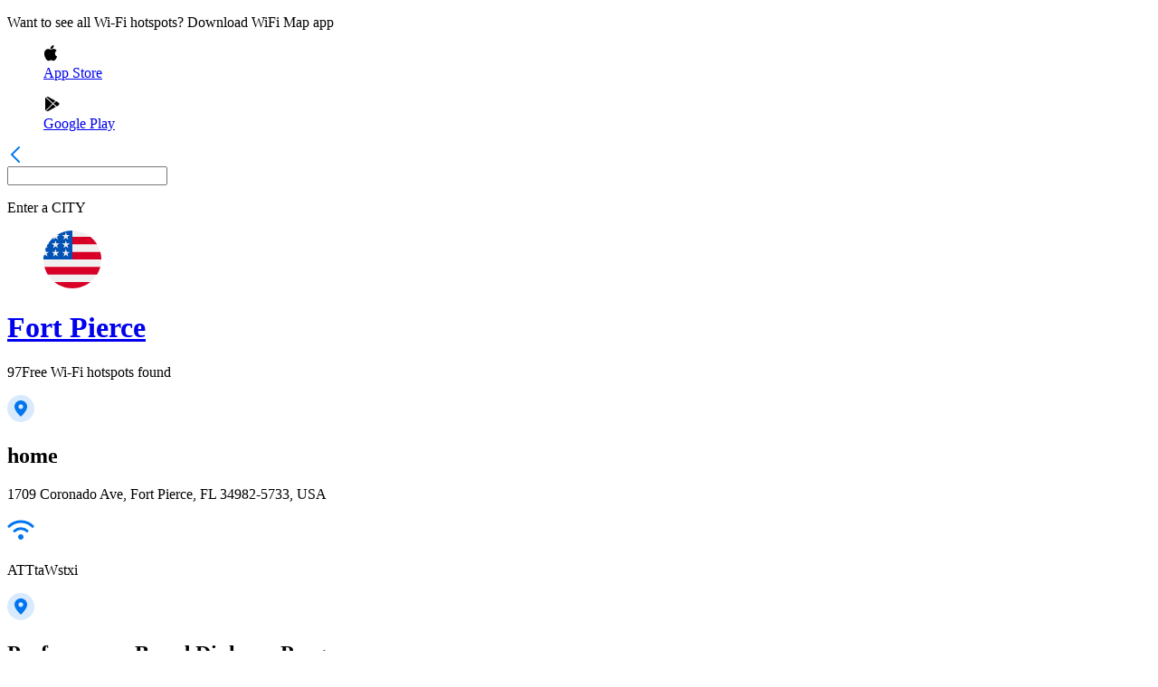

--- FILE ---
content_type: text/html; charset=utf-8
request_url: https://www.wifimap.io/map/6470-fort-pierce?wifiHotspot=b7d15cc5-7631-4e42-a5ee-ba274ef43056
body_size: 35045
content:
<!DOCTYPE html><html lang="en"><head><title>WiFi Map - Map of Free hotspots in Fort Pierce - United States</title><meta charSet="UTF-8"/><meta name="description" content="Connect to Free WiFi hotspots in Fort Pierce - United States and get more with WiFi Map App"/><meta http-equiv="X-UA-Compatible" content="IE=edge"/><meta name="robots" content="index, follow"/><meta name="author" content="WiFi Map"/><meta name="viewport" content="width=device-width, initial-scale=1"/><meta name="theme-color" content="#0075EF"/><meta name="apple-itunes-app" content="app-id=548925969, app-argument=https://apps.apple.com/us/app/wifi-map-internet-esim-vpn/id548925969?itsct=apps_box_link&amp;itscg=30200"/><meta name="X-WM-BaseUrl" content="https://www.wifimap.io"/><meta property="og:url" content="https://www.wifimap.io/"/><meta property="og:title" content="WiFi Map - Map of Free hotspots in Fort Pierce - United States"/><meta property="og:description" content="Connect to Free WiFi hotspots in Fort Pierce - United States and get more with WiFi Map App"/><meta property="og:type" content="website"/><meta property="og:image" content="https://www.wifimap.io/img/ogImg.webp"/><meta name="twitter:card" content="summary_large_image"/><meta name="twitter:domain" content="www.wifimap.io"/><meta name="twitter:url" content="https://www.wifimap.io/"/><meta name="twitter:title" content="WiFi Map - Map of Free hotspots in Fort Pierce - United States"/><meta name="twitter:description" content="Connect to Free WiFi hotspots in Fort Pierce - United States and get more with WiFi Map App"/><meta name="twitter:image" content="https://www.wifimap.io/img/ogImg.webp"/><link rel="apple-touch-icon" sizes="180x180" href="/favicon/apple-touch-icon.png"/><link rel="apple-touch-icon" sizes="16x16" href="/favicon/apple-touch-icon-16x16.png"/><link rel="apple-touch-icon" sizes="32x32" href="/favicon/apple-touch-icon-32x32.png"/><link rel="apple-touch-icon" sizes="96x96" href="/favicon/apple-touch-icon-96x96.png"/><link rel="apple-touch-icon" sizes="196x196" href="/favicon/apple-touch-icon-196x196.png"/><link rel="icon" type="image/png" href="/favicon/favicon-196x196.png" sizes="196x196"/><link rel="icon" type="image/png" href="/favicon/favicon-32x32.png" sizes="32x32"/><link rel="icon" type="image/png" href="/favicon/favicon-16x16.png" sizes="16x16"/><link rel="preconnect" href="https://fonts.googleapis.com"/><link rel="preconnect" href="https://fonts.gstatic.com"/><link rel="alternate" hrefLang="x-default" href="https://www.wifimap.io/map/6470-fort-pierce"/><link rel="alternate" hrefLang="en" href="https://www.wifimap.io/map/6470-fort-pierce"/><link rel="alternate" hrefLang="es" href="https://www.wifimap.io/es/map/6470-fort-pierce"/><link rel="alternate" hrefLang="fr" href="https://www.wifimap.io/fr/map/6470-fort-pierce"/><link rel="alternate" hrefLang="it" href="https://www.wifimap.io/it/map/6470-fort-pierce"/><link rel="alternate" hrefLang="pt" href="https://www.wifimap.io/pt/map/6470-fort-pierce"/><link rel="alternate" hrefLang="de" href="https://www.wifimap.io/de/map/6470-fort-pierce"/><link rel="alternate" hrefLang="tr" href="https://www.wifimap.io/tr/map/6470-fort-pierce"/><link rel="alternate" hrefLang="id" href="https://www.wifimap.io/id/map/6470-fort-pierce"/><link rel="alternate" hrefLang="ms" href="https://www.wifimap.io/ms/map/6470-fort-pierce"/><link rel="alternate" hrefLang="nl" href="https://www.wifimap.io/nl/map/6470-fort-pierce"/><link rel="alternate" hrefLang="vi" href="https://www.wifimap.io/vi/map/6470-fort-pierce"/><link rel="canonical" href="https://www.wifimap.io/map/6470-fort-pierce"/><meta name="next-head-count" content="44"/><link rel="preload" href="/_next/static/media/4c9affa5bc8f420e.p.woff2" as="font" type="font/woff2" crossorigin="anonymous" data-next-font=""/><link rel="preload" href="/_next/static/css/50af37d101e03eaa.css" as="style"/><link rel="stylesheet" href="/_next/static/css/50af37d101e03eaa.css" data-n-g=""/><link rel="preload" href="/_next/static/css/0789b29b417383d1.css" as="style"/><link rel="stylesheet" href="/_next/static/css/0789b29b417383d1.css" data-n-p=""/><noscript data-n-css=""></noscript><script defer="" nomodule="" src="/_next/static/chunks/polyfills-42372ed130431b0a.js"></script><script src="/_next/static/chunks/webpack-1ca4d3cc86edd7b5.js" defer=""></script><script src="/_next/static/chunks/framework-b0ec748c7a4c483a.js" defer=""></script><script src="/_next/static/chunks/main-b25e2a6a494d7824.js" defer=""></script><script src="/_next/static/chunks/pages/_app-7fe6753d937df99d.js" defer=""></script><script src="/_next/static/chunks/e82996df-27e63bdc8d21c330.js" defer=""></script><script src="/_next/static/chunks/fec483df-9c192537858f5676.js" defer=""></script><script src="/_next/static/chunks/9321-eb32f2a725aebced.js" defer=""></script><script src="/_next/static/chunks/3001-9f5b29a15b940d88.js" defer=""></script><script src="/_next/static/chunks/7863-b920d3feb1f4a328.js" defer=""></script><script src="/_next/static/chunks/5675-34dec35de85b2a2f.js" defer=""></script><script src="/_next/static/chunks/627-f4af1f6c9ca09e16.js" defer=""></script><script src="/_next/static/chunks/9124-de33edadcf166802.js" defer=""></script><script src="/_next/static/chunks/2959-30ca63d05391a997.js" defer=""></script><script src="/_next/static/chunks/pages/map/%5BcitySlug%5D-97fb2d736c05fd8f.js" defer=""></script><script src="/_next/static/2f59uZOrWSVunYS25vJr6/_buildManifest.js" defer=""></script><script src="/_next/static/2f59uZOrWSVunYS25vJr6/_ssgManifest.js" defer=""></script></head><body><div id="__next"><div class="__className_2b5fd4"><div class="HotspotList_hotspotList__edzj5" style="height:0px"><div class="HotspotList_hotspotList__content__4Fbz9"><div class="HotspotList_hotspotList__content_rightSide__iSWOK"><div class="DownloadAppHeader_downloadAppHeader__1QEuV"><p class="DownloadAppHeader_downloadAppHeader_defaultText__qc1g9">Want to see all Wi-Fi hotspots? Download WiFi Map app</p><div class="DownloadAppHeader_downloadAppHeader__btnsBlock__XnSd2"><a aria-label="download Wifi Map app" target="_blank" rel="nofollow noopener noreferrer" href="https://apps.apple.com/app/apple-store/id548925969?pt=95834802&amp;ct=website&amp;mt=8"><figure class="DownloadAppHeader_downloadAppHeader__btnsBlock__btn__KCmit"><svg width="16" height="18" viewBox="0 0 16 18" fill="none" xmlns="http://www.w3.org/2000/svg"><path fill-rule="evenodd" clip-rule="evenodd" d="M8.77123 1.3339C9.41044 0.585195 10.4799 0.0364185 11.3714 0.000108671C11.4446 -0.00277576 11.5096 0.0520849 11.5177 0.125949C11.6211 1.06853 11.2793 2.12084 10.6034 2.94081C9.9612 3.71734 9.02082 4.19961 8.1491 4.19961C8.0879 4.19955 8.02648 4.19718 7.9663 4.19248C7.89974 4.18733 7.84589 4.13626 7.83713 4.07009C7.69732 3.01247 8.228 1.96322 8.77123 1.3339ZM2.76205 15.0408C1.14937 12.7122 0.222284 8.87181 1.68062 6.34115C2.44753 5.00731 3.83862 4.16505 5.31081 4.14339C5.32546 4.14311 5.34033 4.14294 5.35543 4.14294C5.98859 4.14294 6.58669 4.38025 7.11437 4.58969L7.11481 4.58986C7.50922 4.74634 7.84982 4.88146 8.11232 4.88146C8.34602 4.88146 8.68485 4.74788 9.07714 4.59319C9.64542 4.36911 10.3528 4.09023 11.0912 4.09023C11.1858 4.09023 11.2799 4.09481 11.3712 4.10391C11.9999 4.13095 13.5614 4.35565 14.5802 5.84662C14.6017 5.87806 14.6096 5.91697 14.6021 5.95436C14.5945 5.9918 14.5721 6.02455 14.5401 6.04519L14.5263 6.05379C14.2302 6.23692 12.7542 7.24732 12.7732 9.15534C12.7936 11.5038 14.7359 12.3655 14.9573 12.456L14.9676 12.4604C15.0333 12.4906 15.0657 12.5654 15.0428 12.6338L15.0379 12.6492C14.9176 13.0346 14.5611 14.043 13.8503 15.0817L13.8502 15.0819C13.1691 16.0766 12.3971 17.2041 11.1398 17.2275C10.5537 17.2385 10.1565 17.0667 9.77136 16.9001L9.7681 16.8987L9.76789 16.8986C9.37612 16.729 8.97098 16.5537 8.33618 16.5537C7.6688 16.5537 7.24332 16.735 6.83192 16.9103L6.83147 16.9105C6.46518 17.0665 6.08628 17.2278 5.56204 17.2488C5.54043 17.2496 5.51934 17.25 5.4983 17.25C4.38202 17.25 3.56703 16.205 2.76205 15.0408Z" fill="black"></path></svg><figcaption>App Store</figcaption></figure></a><a aria-label="download Wifi Map app" target="_blank" rel="nofollow noopener noreferrer" href="https://play.google.com/store/apps/details?id=io.wifimap.wifimap&amp;referrer=utm_source%3Dwifimapio%26utm_medium%3Dwifi_list_header%26anid%3Dadmob"><figure class="DownloadAppHeader_downloadAppHeader__btnsBlock__btn__KCmit"><svg width="18" height="18" viewBox="0 0 18 18" fill="none" xmlns="http://www.w3.org/2000/svg"><g clip-path="url(#clip0_35596_3081311)"><path d="M5.09173 1.01388C4.4462 0.657088 3.68828 0.665337 3.04688 1.01904L10.5643 7.95379L13.0896 5.42841L5.09173 1.01388Z" fill="black"></path><path d="M2.30436 1.72852C2.12081 2.02859 2.01562 2.37198 2.01562 2.73599V15.2608C2.01562 15.6135 2.11153 15.9497 2.28477 16.2436L9.84443 8.68391L2.30436 1.72852Z" fill="black"></path><path d="M16.4595 7.27647L14.0506 5.94727L11.3438 8.65311L14.6611 11.7127L16.4605 10.7196C17.1081 10.3608 17.4958 9.7173 17.4958 8.99753C17.4948 8.27776 17.1081 7.6343 16.4595 7.27647Z" fill="black"></path><path d="M10.6037 9.38281L3.02344 16.9631C3.35239 17.1508 3.7133 17.2498 4.07628 17.2498C4.42689 17.2498 4.77956 17.1611 5.10232 16.9827L13.6994 12.2382L10.6037 9.38281Z" fill="black"></path></g><defs><clipPath id="clip0_35596_3081311"><rect width="16.5" height="16.5" fill="white" transform="translate(1.5 0.75)"></rect></clipPath></defs></svg><figcaption>Google Play</figcaption></figure></a></div></div><div class="HotSpotsListBlock_hotSpotsListBlock__1cEVm"><div class="HotSpotsListBlock_hotSpotsListBlock__searchBlock__xpmVS"><a class="HotSpotsListBlock_hotSpotsListBlock__searchBlock__svg__EfYm6" aria-label="Go to previous page" href="/"><svg width="18" height="18" viewBox="0 0 18 18" fill="none" xmlns="http://www.w3.org/2000/svg"><path d="M13 17L5 9L13 1" stroke="#0075EF" stroke-width="2" stroke-linecap="round" stroke-linejoin="round"></path></svg></a><div class="HotspotsListSearchInput_hotspotsListSearchInput__S0ocm"><div><input aria-label="Enter a city to find WiFi hotspots" class="" value=""/><p class="HotspotsListSearchInput_hotspotsListSearchInput__placeholderText__ObgsW">Enter a<!-- --> <span class="HotspotsListSearchInput_hotspotsListSearchInput__placeholderSubText__Sb9tw">CITY</span> </p></div></div></div><div class="HotspotsListCity_hotspotsListCity__kwXRR"><a class="HotspotsListCity_hotspotsListCity__header__pc_2h" href="/234-united-states/6470-fort-pierce"><figure><svg width="64" height="64" viewBox="0 0 64 64" fill="none" xmlns="http://www.w3.org/2000/svg"><g clip-path="url(#:Rksnm:)"><path d="M32 64C49.6731 64 64 49.6731 64 32C64 14.3269 49.6731 0 32 0C14.3269 0 0 14.3269 0 32C0 49.6731 14.3269 64 32 64Z" fill="#F0F0F0"></path><path d="M30.6094 32H64.0006C64.0006 29.1117 63.6156 26.3137 62.8983 23.6521H30.6094V32Z" fill="#D80027"></path><path d="M30.6094 15.3044H59.3039C57.345 12.1079 54.8404 9.28254 51.9201 6.95654H30.6094V15.3044Z" fill="#D80027"></path><path d="M31.9976 64C39.5288 64 46.4509 61.397 51.9171 57.0435H12.0781C17.5444 61.397 24.4665 64 31.9976 64Z" fill="#D80027"></path><path d="M4.69594 48.6955H59.3024C60.8751 46.1294 62.0947 43.3244 62.8968 40.3477H1.10156C1.90369 43.3244 3.12331 46.1294 4.69594 48.6955Z" fill="#D80027"></path><path d="M14.823 4.99725H17.7391L15.0266 6.96788L16.0627 10.1565L13.3504 8.18587L10.638 10.1565L11.533 7.40188C9.14475 9.39125 7.0515 11.722 5.3265 14.319H6.26088L4.53425 15.5734C4.26525 16.0221 4.00725 16.478 3.76 16.9406L4.5845 19.4783L3.04625 18.3606C2.66388 19.1707 2.31413 19.9991 1.99975 20.8447L2.90812 23.6408H6.26088L3.54837 25.6114L4.5845 28.8L1.87213 26.8294L0.247375 28.0099C0.08475 29.3171 0 30.6486 0 32H32C32 14.327 32 12.2435 32 0C25.6785 0 19.7856 1.83375 14.823 4.99725ZM16.0627 28.8L13.3504 26.8294L10.638 28.8L11.6741 25.6114L8.96163 23.6408H12.3144L13.3504 20.4521L14.3864 23.6408H17.7391L15.0266 25.6114L16.0627 28.8ZM15.0266 16.2896L16.0627 19.4783L13.3504 17.5076L10.638 19.4783L11.6741 16.2896L8.96163 14.319H12.3144L13.3504 11.1304L14.3864 14.319H17.7391L15.0266 16.2896ZM27.541 28.8L24.8286 26.8294L22.1162 28.8L23.1524 25.6114L20.4399 23.6408H23.7926L24.8286 20.4521L25.8646 23.6408H29.2174L26.5049 25.6114L27.541 28.8ZM26.5049 16.2896L27.541 19.4783L24.8286 17.5076L22.1162 19.4783L23.1524 16.2896L20.4399 14.319H23.7926L24.8286 11.1304L25.8646 14.319H29.2174L26.5049 16.2896ZM26.5049 6.96788L27.541 10.1565L24.8286 8.18587L22.1162 10.1565L23.1524 6.96788L20.4399 4.99725H23.7926L24.8286 1.80862L25.8646 4.99725H29.2174L26.5049 6.96788Z" fill="#0052B4"></path></g><defs><clipPath id=":Rksnm:"><rect width="64" height="64" fill="white"></rect></clipPath></defs></svg></figure><h1>Fort Pierce</h1></a><p><span>97</span>Free Wi-Fi hotspots found</p></div><div class="HotSpotsListBlock_greyBorder__HfkDR"></div><div><div class="HotspotsListItem_hotspotListItem__Bab1Y HotspotsListItem_cursorPointer__jmEKv"><div class="HotspotsListItem_hotspotListItem__svgBox__Avk4X HotspotsListItem_svgMarginTop__Eg6Mc"><svg width="30" height="30" viewBox="0 0 30 30" fill="none" xmlns="http://www.w3.org/2000/svg"><path opacity="0.15" fill-rule="evenodd" clip-rule="evenodd" d="M15 30C23.2843 30 30 23.2843 30 15C30 6.71573 23.2843 0 15 0C6.71573 0 0 6.71573 0 15C0 23.2843 6.71573 30 15 30Z" fill="#0075EF"></path><path fill-rule="evenodd" clip-rule="evenodd" d="M8 12.8823C8 9.08136 11.134 6 15 6C18.866 6 22 9.08136 22 12.8823C22 16.8155 17.3956 21.6817 15.6554 23.3804C15.2884 23.7386 14.7134 23.7361 14.3487 23.3755C12.6118 21.6577 8 16.7342 8 12.8823ZM12.375 12.8571C12.375 14.2773 13.5503 15.4286 15 15.4286C16.4497 15.4286 17.625 14.2773 17.625 12.8571C17.625 11.437 16.4497 10.2857 15 10.2857C13.5503 10.2857 12.375 11.437 12.375 12.8571Z" fill="#0075EF"></path></svg></div><div class="HotspotsListItem_hotspotListItem__textBlock__MKUcZ"><h2 class="HotspotsListItem_hotspotListItem__textBlock__title__JHYTx">home </h2><p class="">1709 Coronado Ave, Fort Pierce, FL 34982-5733, USA</p><div class="HotspotsListItem_hotspotListItem__textBlock__wifiNameBlock__VSYJU"><svg width="30" height="30" viewBox="0 0 30 30" fill="none" xmlns="http://www.w3.org/2000/svg"><path fill-rule="evenodd" clip-rule="evenodd" d="M17.121 19.879C18.293 21.0509 18.293 22.9488 17.121 24.1218C15.9491 25.2927 14.0502 25.2927 12.8782 24.1218C11.7073 22.9488 11.7073 21.0509 12.8782 19.879C14.0502 18.707 15.9491 18.707 17.121 19.879Z" fill="#0075EF"></path><path d="M8.06641 15.375C11.8958 11.8907 18.0694 11.8594 21.9331 15.375" stroke="#0075EF" stroke-width="3" stroke-linecap="round" stroke-linejoin="round"></path><path d="M2 10.25C9.17945 3.25 20.8197 3.25 28 10.25" stroke="#0075EF" stroke-width="3" stroke-linecap="round" stroke-linejoin="round"></path></svg><p>ATTtaWstxi</p></div></div></div><div class="HotSpotsListBlock_greyBorder__HfkDR"></div></div><div><div class="HotspotsListItem_hotspotListItem__Bab1Y HotspotsListItem_cursorPointer__jmEKv"><div class="HotspotsListItem_hotspotListItem__svgBox__Avk4X HotspotsListItem_svgMarginTop__Eg6Mc"><svg width="30" height="30" viewBox="0 0 30 30" fill="none" xmlns="http://www.w3.org/2000/svg"><path opacity="0.15" fill-rule="evenodd" clip-rule="evenodd" d="M15 30C23.2843 30 30 23.2843 30 15C30 6.71573 23.2843 0 15 0C6.71573 0 0 6.71573 0 15C0 23.2843 6.71573 30 15 30Z" fill="#0075EF"></path><path fill-rule="evenodd" clip-rule="evenodd" d="M8 12.8823C8 9.08136 11.134 6 15 6C18.866 6 22 9.08136 22 12.8823C22 16.8155 17.3956 21.6817 15.6554 23.3804C15.2884 23.7386 14.7134 23.7361 14.3487 23.3755C12.6118 21.6577 8 16.7342 8 12.8823ZM12.375 12.8571C12.375 14.2773 13.5503 15.4286 15 15.4286C16.4497 15.4286 17.625 14.2773 17.625 12.8571C17.625 11.437 16.4497 10.2857 15 10.2857C13.5503 10.2857 12.375 11.437 12.375 12.8571Z" fill="#0075EF"></path></svg></div><div class="HotspotsListItem_hotspotListItem__textBlock__MKUcZ"><h2 class="HotspotsListItem_hotspotListItem__textBlock__title__JHYTx">Performance Based Diploma Prog</h2><p class="">Delaware Ave</p><div class="HotspotsListItem_hotspotListItem__textBlock__wifiNameBlock__VSYJU"><svg width="30" height="30" viewBox="0 0 30 30" fill="none" xmlns="http://www.w3.org/2000/svg"><path fill-rule="evenodd" clip-rule="evenodd" d="M17.121 19.879C18.293 21.0509 18.293 22.9488 17.121 24.1218C15.9491 25.2927 14.0502 25.2927 12.8782 24.1218C11.7073 22.9488 11.7073 21.0509 12.8782 19.879C14.0502 18.707 15.9491 18.707 17.121 19.879Z" fill="#0075EF"></path><path d="M8.06641 15.375C11.8958 11.8907 18.0694 11.8594 21.9331 15.375" stroke="#0075EF" stroke-width="3" stroke-linecap="round" stroke-linejoin="round"></path><path d="M2 10.25C9.17945 3.25 20.8197 3.25 28 10.25" stroke="#0075EF" stroke-width="3" stroke-linecap="round" stroke-linejoin="round"></path></svg><p>SLPS-Guest</p></div></div></div><div class="HotSpotsListBlock_greyBorder__HfkDR"></div></div><div><div class="HotspotsListItem_hotspotListItem__Bab1Y HotspotsListItem_cursorPointer__jmEKv"><div class="HotspotsListItem_hotspotListItem__svgBox__Avk4X HotspotsListItem_svgMarginTop__Eg6Mc"><svg width="30" height="30" viewBox="0 0 30 30" fill="none" xmlns="http://www.w3.org/2000/svg"><path opacity="0.15" fill-rule="evenodd" clip-rule="evenodd" d="M15 30C23.2843 30 30 23.2843 30 15C30 6.71573 23.2843 0 15 0C6.71573 0 0 6.71573 0 15C0 23.2843 6.71573 30 15 30Z" fill="#0075EF"></path><path fill-rule="evenodd" clip-rule="evenodd" d="M8 12.8823C8 9.08136 11.134 6 15 6C18.866 6 22 9.08136 22 12.8823C22 16.8155 17.3956 21.6817 15.6554 23.3804C15.2884 23.7386 14.7134 23.7361 14.3487 23.3755C12.6118 21.6577 8 16.7342 8 12.8823ZM12.375 12.8571C12.375 14.2773 13.5503 15.4286 15 15.4286C16.4497 15.4286 17.625 14.2773 17.625 12.8571C17.625 11.437 16.4497 10.2857 15 10.2857C13.5503 10.2857 12.375 11.437 12.375 12.8571Z" fill="#0075EF"></path></svg></div><div class="HotspotsListItem_hotspotListItem__textBlock__MKUcZ"><h2 class="HotspotsListItem_hotspotListItem__textBlock__title__JHYTx">Home WiFi</h2><p class=""></p><div class="HotspotsListItem_hotspotListItem__textBlock__wifiNameBlock__VSYJU"><svg width="30" height="30" viewBox="0 0 30 30" fill="none" xmlns="http://www.w3.org/2000/svg"><path fill-rule="evenodd" clip-rule="evenodd" d="M17.121 19.879C18.293 21.0509 18.293 22.9488 17.121 24.1218C15.9491 25.2927 14.0502 25.2927 12.8782 24.1218C11.7073 22.9488 11.7073 21.0509 12.8782 19.879C14.0502 18.707 15.9491 18.707 17.121 19.879Z" fill="#0075EF"></path><path d="M8.06641 15.375C11.8958 11.8907 18.0694 11.8594 21.9331 15.375" stroke="#0075EF" stroke-width="3" stroke-linecap="round" stroke-linejoin="round"></path><path d="M2 10.25C9.17945 3.25 20.8197 3.25 28 10.25" stroke="#0075EF" stroke-width="3" stroke-linecap="round" stroke-linejoin="round"></path></svg><p>SLPS-BYOD</p></div></div></div><div class="HotSpotsListBlock_greyBorder__HfkDR"></div></div><div><div class="HotspotsListItem_hotspotListItem__Bab1Y HotspotsListItem_cursorPointer__jmEKv"><div class="HotspotsListItem_hotspotListItem__svgBox__Avk4X HotspotsListItem_svgMarginTop__Eg6Mc"><svg width="30" height="30" viewBox="0 0 30 30" fill="none" xmlns="http://www.w3.org/2000/svg"><path opacity="0.15" fill-rule="evenodd" clip-rule="evenodd" d="M15 30C23.2843 30 30 23.2843 30 15C30 6.71573 23.2843 0 15 0C6.71573 0 0 6.71573 0 15C0 23.2843 6.71573 30 15 30Z" fill="#0075EF"></path><path fill-rule="evenodd" clip-rule="evenodd" d="M8 12.8823C8 9.08136 11.134 6 15 6C18.866 6 22 9.08136 22 12.8823C22 16.8155 17.3956 21.6817 15.6554 23.3804C15.2884 23.7386 14.7134 23.7361 14.3487 23.3755C12.6118 21.6577 8 16.7342 8 12.8823ZM12.375 12.8571C12.375 14.2773 13.5503 15.4286 15 15.4286C16.4497 15.4286 17.625 14.2773 17.625 12.8571C17.625 11.437 16.4497 10.2857 15 10.2857C13.5503 10.2857 12.375 11.437 12.375 12.8571Z" fill="#0075EF"></path></svg></div><div class="HotspotsListItem_hotspotListItem__textBlock__MKUcZ"><h2 class="HotspotsListItem_hotspotListItem__textBlock__title__JHYTx">jayden</h2><p class="">3302 Orange Ave</p><div class="HotspotsListItem_hotspotListItem__textBlock__wifiNameBlock__VSYJU"><svg width="30" height="30" viewBox="0 0 30 30" fill="none" xmlns="http://www.w3.org/2000/svg"><path fill-rule="evenodd" clip-rule="evenodd" d="M17.121 19.879C18.293 21.0509 18.293 22.9488 17.121 24.1218C15.9491 25.2927 14.0502 25.2927 12.8782 24.1218C11.7073 22.9488 11.7073 21.0509 12.8782 19.879C14.0502 18.707 15.9491 18.707 17.121 19.879Z" fill="#0075EF"></path><path d="M8.06641 15.375C11.8958 11.8907 18.0694 11.8594 21.9331 15.375" stroke="#0075EF" stroke-width="3" stroke-linecap="round" stroke-linejoin="round"></path><path d="M2 10.25C9.17945 3.25 20.8197 3.25 28 10.25" stroke="#0075EF" stroke-width="3" stroke-linecap="round" stroke-linejoin="round"></path></svg><p>Dunkin&#x27; Donuts Guest</p></div></div></div><div class="HotSpotsListBlock_greyBorder__HfkDR"></div></div><div><div class="HotspotsListItem_hotspotListItem__Bab1Y HotspotsListItem_cursorPointer__jmEKv"><div class="HotspotsListItem_hotspotListItem__svgBox__Avk4X HotspotsListItem_svgMarginTop__Eg6Mc"><svg width="30" height="30" viewBox="0 0 30 30" fill="none" xmlns="http://www.w3.org/2000/svg"><path opacity="0.15" fill-rule="evenodd" clip-rule="evenodd" d="M15 30C23.2843 30 30 23.2843 30 15C30 6.71573 23.2843 0 15 0C6.71573 0 0 6.71573 0 15C0 23.2843 6.71573 30 15 30Z" fill="#0075EF"></path><path fill-rule="evenodd" clip-rule="evenodd" d="M8 12.8823C8 9.08136 11.134 6 15 6C18.866 6 22 9.08136 22 12.8823C22 16.8155 17.3956 21.6817 15.6554 23.3804C15.2884 23.7386 14.7134 23.7361 14.3487 23.3755C12.6118 21.6577 8 16.7342 8 12.8823ZM12.375 12.8571C12.375 14.2773 13.5503 15.4286 15 15.4286C16.4497 15.4286 17.625 14.2773 17.625 12.8571C17.625 11.437 16.4497 10.2857 15 10.2857C13.5503 10.2857 12.375 11.437 12.375 12.8571Z" fill="#0075EF"></path></svg></div><div class="HotspotsListItem_hotspotListItem__textBlock__MKUcZ"><h2 class="HotspotsListItem_hotspotListItem__textBlock__title__JHYTx">Fort Pierce Westwood High School</h2><p class="">1801 Panther Ln</p><div class="HotspotsListItem_hotspotListItem__textBlock__wifiNameBlock__VSYJU"><svg width="30" height="30" viewBox="0 0 30 30" fill="none" xmlns="http://www.w3.org/2000/svg"><path fill-rule="evenodd" clip-rule="evenodd" d="M17.121 19.879C18.293 21.0509 18.293 22.9488 17.121 24.1218C15.9491 25.2927 14.0502 25.2927 12.8782 24.1218C11.7073 22.9488 11.7073 21.0509 12.8782 19.879C14.0502 18.707 15.9491 18.707 17.121 19.879Z" fill="#0075EF"></path><path d="M8.06641 15.375C11.8958 11.8907 18.0694 11.8594 21.9331 15.375" stroke="#0075EF" stroke-width="3" stroke-linecap="round" stroke-linejoin="round"></path><path d="M2 10.25C9.17945 3.25 20.8197 3.25 28 10.25" stroke="#0075EF" stroke-width="3" stroke-linecap="round" stroke-linejoin="round"></path></svg><p>SLPS-Guest</p></div></div></div><div class="HotSpotsListBlock_greyBorder__HfkDR"></div></div><div><div class="HotspotsListItem_hotspotListItem__Bab1Y HotspotsListItem_cursorPointer__jmEKv"><div class="HotspotsListItem_hotspotListItem__svgBox__Avk4X HotspotsListItem_svgMarginTop__Eg6Mc"><svg width="30" height="30" viewBox="0 0 30 30" fill="none" xmlns="http://www.w3.org/2000/svg"><path opacity="0.15" fill-rule="evenodd" clip-rule="evenodd" d="M15 30C23.2843 30 30 23.2843 30 15C30 6.71573 23.2843 0 15 0C6.71573 0 0 6.71573 0 15C0 23.2843 6.71573 30 15 30Z" fill="#0075EF"></path><path fill-rule="evenodd" clip-rule="evenodd" d="M8 12.8823C8 9.08136 11.134 6 15 6C18.866 6 22 9.08136 22 12.8823C22 16.8155 17.3956 21.6817 15.6554 23.3804C15.2884 23.7386 14.7134 23.7361 14.3487 23.3755C12.6118 21.6577 8 16.7342 8 12.8823ZM12.375 12.8571C12.375 14.2773 13.5503 15.4286 15 15.4286C16.4497 15.4286 17.625 14.2773 17.625 12.8571C17.625 11.437 16.4497 10.2857 15 10.2857C13.5503 10.2857 12.375 11.437 12.375 12.8571Z" fill="#0075EF"></path></svg></div><div class="HotspotsListItem_hotspotListItem__textBlock__MKUcZ"><h2 class="HotspotsListItem_hotspotListItem__textBlock__title__JHYTx">2nd Street Bistro</h2><p class="">122 N 2nd St, Fort Pierce, FL 34950, USA</p><div class="HotspotsListItem_hotspotListItem__textBlock__wifiNameBlock__VSYJU"><svg width="30" height="30" viewBox="0 0 30 30" fill="none" xmlns="http://www.w3.org/2000/svg"><path fill-rule="evenodd" clip-rule="evenodd" d="M17.121 19.879C18.293 21.0509 18.293 22.9488 17.121 24.1218C15.9491 25.2927 14.0502 25.2927 12.8782 24.1218C11.7073 22.9488 11.7073 21.0509 12.8782 19.879C14.0502 18.707 15.9491 18.707 17.121 19.879Z" fill="#0075EF"></path><path d="M8.06641 15.375C11.8958 11.8907 18.0694 11.8594 21.9331 15.375" stroke="#0075EF" stroke-width="3" stroke-linecap="round" stroke-linejoin="round"></path><path d="M2 10.25C9.17945 3.25 20.8197 3.25 28 10.25" stroke="#0075EF" stroke-width="3" stroke-linecap="round" stroke-linejoin="round"></path></svg><p>2nd St Guest</p></div></div></div><div class="HotSpotsListBlock_greyBorder__HfkDR"></div></div><div><div class="HotspotsListItem_hotspotListItem__Bab1Y HotspotsListItem_cursorPointer__jmEKv"><div class="HotspotsListItem_hotspotListItem__svgBox__Avk4X HotspotsListItem_svgMarginTop__Eg6Mc"><svg width="30" height="30" viewBox="0 0 30 30" fill="none" xmlns="http://www.w3.org/2000/svg"><path opacity="0.15" fill-rule="evenodd" clip-rule="evenodd" d="M15 30C23.2843 30 30 23.2843 30 15C30 6.71573 23.2843 0 15 0C6.71573 0 0 6.71573 0 15C0 23.2843 6.71573 30 15 30Z" fill="#0075EF"></path><path fill-rule="evenodd" clip-rule="evenodd" d="M8 12.8823C8 9.08136 11.134 6 15 6C18.866 6 22 9.08136 22 12.8823C22 16.8155 17.3956 21.6817 15.6554 23.3804C15.2884 23.7386 14.7134 23.7361 14.3487 23.3755C12.6118 21.6577 8 16.7342 8 12.8823ZM12.375 12.8571C12.375 14.2773 13.5503 15.4286 15 15.4286C16.4497 15.4286 17.625 14.2773 17.625 12.8571C17.625 11.437 16.4497 10.2857 15 10.2857C13.5503 10.2857 12.375 11.437 12.375 12.8571Z" fill="#0075EF"></path></svg></div><div class="HotspotsListItem_hotspotListItem__textBlock__MKUcZ"><h2 class="HotspotsListItem_hotspotListItem__textBlock__title__JHYTx">Cobb&#x27;s Landing</h2><p class="">Avenue A</p><div class="HotspotsListItem_hotspotListItem__textBlock__wifiNameBlock__VSYJU"><svg width="30" height="30" viewBox="0 0 30 30" fill="none" xmlns="http://www.w3.org/2000/svg"><path fill-rule="evenodd" clip-rule="evenodd" d="M17.121 19.879C18.293 21.0509 18.293 22.9488 17.121 24.1218C15.9491 25.2927 14.0502 25.2927 12.8782 24.1218C11.7073 22.9488 11.7073 21.0509 12.8782 19.879C14.0502 18.707 15.9491 18.707 17.121 19.879Z" fill="#0075EF"></path><path d="M8.06641 15.375C11.8958 11.8907 18.0694 11.8594 21.9331 15.375" stroke="#0075EF" stroke-width="3" stroke-linecap="round" stroke-linejoin="round"></path><path d="M2 10.25C9.17945 3.25 20.8197 3.25 28 10.25" stroke="#0075EF" stroke-width="3" stroke-linecap="round" stroke-linejoin="round"></path></svg><p>Cobbs-downstairs 4g</p></div></div></div><div class="HotSpotsListBlock_greyBorder__HfkDR"></div></div><div><div class="HotspotsListItem_hotspotListItem__Bab1Y HotspotsListItem_cursorPointer__jmEKv"><div class="HotspotsListItem_hotspotListItem__svgBox__Avk4X HotspotsListItem_svgMarginTop__Eg6Mc"><svg width="30" height="30" viewBox="0 0 30 30" fill="none" xmlns="http://www.w3.org/2000/svg"><path opacity="0.15" fill-rule="evenodd" clip-rule="evenodd" d="M15 30C23.2843 30 30 23.2843 30 15C30 6.71573 23.2843 0 15 0C6.71573 0 0 6.71573 0 15C0 23.2843 6.71573 30 15 30Z" fill="#0075EF"></path><path fill-rule="evenodd" clip-rule="evenodd" d="M8 12.8823C8 9.08136 11.134 6 15 6C18.866 6 22 9.08136 22 12.8823C22 16.8155 17.3956 21.6817 15.6554 23.3804C15.2884 23.7386 14.7134 23.7361 14.3487 23.3755C12.6118 21.6577 8 16.7342 8 12.8823ZM12.375 12.8571C12.375 14.2773 13.5503 15.4286 15 15.4286C16.4497 15.4286 17.625 14.2773 17.625 12.8571C17.625 11.437 16.4497 10.2857 15 10.2857C13.5503 10.2857 12.375 11.437 12.375 12.8571Z" fill="#0075EF"></path></svg></div><div class="HotspotsListItem_hotspotListItem__textBlock__MKUcZ"><h2 class="HotspotsListItem_hotspotListItem__textBlock__title__JHYTx">Serafitness</h2><p class="">3158 Will Fee Rd</p><div class="HotspotsListItem_hotspotListItem__textBlock__wifiNameBlock__VSYJU"><svg width="30" height="30" viewBox="0 0 30 30" fill="none" xmlns="http://www.w3.org/2000/svg"><path fill-rule="evenodd" clip-rule="evenodd" d="M17.121 19.879C18.293 21.0509 18.293 22.9488 17.121 24.1218C15.9491 25.2927 14.0502 25.2927 12.8782 24.1218C11.7073 22.9488 11.7073 21.0509 12.8782 19.879C14.0502 18.707 15.9491 18.707 17.121 19.879Z" fill="#0075EF"></path><path d="M8.06641 15.375C11.8958 11.8907 18.0694 11.8594 21.9331 15.375" stroke="#0075EF" stroke-width="3" stroke-linecap="round" stroke-linejoin="round"></path><path d="M2 10.25C9.17945 3.25 20.8197 3.25 28 10.25" stroke="#0075EF" stroke-width="3" stroke-linecap="round" stroke-linejoin="round"></path></svg><p>Xfinity9</p></div></div></div><div class="HotSpotsListBlock_greyBorder__HfkDR"></div></div><div><div class="HotspotsListItem_hotspotListItem__Bab1Y HotspotsListItem_cursorPointer__jmEKv"><div class="HotspotsListItem_hotspotListItem__svgBox__Avk4X HotspotsListItem_svgMarginTop__Eg6Mc"><svg width="30" height="30" viewBox="0 0 30 30" fill="none" xmlns="http://www.w3.org/2000/svg"><path opacity="0.15" fill-rule="evenodd" clip-rule="evenodd" d="M15 30C23.2843 30 30 23.2843 30 15C30 6.71573 23.2843 0 15 0C6.71573 0 0 6.71573 0 15C0 23.2843 6.71573 30 15 30Z" fill="#0075EF"></path><path fill-rule="evenodd" clip-rule="evenodd" d="M8 12.8823C8 9.08136 11.134 6 15 6C18.866 6 22 9.08136 22 12.8823C22 16.8155 17.3956 21.6817 15.6554 23.3804C15.2884 23.7386 14.7134 23.7361 14.3487 23.3755C12.6118 21.6577 8 16.7342 8 12.8823ZM12.375 12.8571C12.375 14.2773 13.5503 15.4286 15 15.4286C16.4497 15.4286 17.625 14.2773 17.625 12.8571C17.625 11.437 16.4497 10.2857 15 10.2857C13.5503 10.2857 12.375 11.437 12.375 12.8571Z" fill="#0075EF"></path></svg></div><div class="HotspotsListItem_hotspotListItem__textBlock__MKUcZ"><h2 class="HotspotsListItem_hotspotListItem__textBlock__title__JHYTx">Sharky&#x27;s</h2><p class="">1012 Shorewinds Dr</p><div class="HotspotsListItem_hotspotListItem__textBlock__wifiNameBlock__VSYJU"><svg width="30" height="30" viewBox="0 0 30 30" fill="none" xmlns="http://www.w3.org/2000/svg"><path fill-rule="evenodd" clip-rule="evenodd" d="M17.121 19.879C18.293 21.0509 18.293 22.9488 17.121 24.1218C15.9491 25.2927 14.0502 25.2927 12.8782 24.1218C11.7073 22.9488 11.7073 21.0509 12.8782 19.879C14.0502 18.707 15.9491 18.707 17.121 19.879Z" fill="#0075EF"></path><path d="M8.06641 15.375C11.8958 11.8907 18.0694 11.8594 21.9331 15.375" stroke="#0075EF" stroke-width="3" stroke-linecap="round" stroke-linejoin="round"></path><path d="M2 10.25C9.17945 3.25 20.8197 3.25 28 10.25" stroke="#0075EF" stroke-width="3" stroke-linecap="round" stroke-linejoin="round"></path></svg><p>Sharkys</p></div></div></div><div class="HotSpotsListBlock_greyBorder__HfkDR"></div></div><div><div class="HotspotsListItem_hotspotListItem__Bab1Y HotspotsListItem_cursorPointer__jmEKv"><div class="HotspotsListItem_hotspotListItem__svgBox__Avk4X HotspotsListItem_svgMarginTop__Eg6Mc"><svg width="30" height="30" viewBox="0 0 30 30" fill="none" xmlns="http://www.w3.org/2000/svg"><path opacity="0.15" fill-rule="evenodd" clip-rule="evenodd" d="M15 30C23.2843 30 30 23.2843 30 15C30 6.71573 23.2843 0 15 0C6.71573 0 0 6.71573 0 15C0 23.2843 6.71573 30 15 30Z" fill="#0075EF"></path><path fill-rule="evenodd" clip-rule="evenodd" d="M8 12.8823C8 9.08136 11.134 6 15 6C18.866 6 22 9.08136 22 12.8823C22 16.8155 17.3956 21.6817 15.6554 23.3804C15.2884 23.7386 14.7134 23.7361 14.3487 23.3755C12.6118 21.6577 8 16.7342 8 12.8823ZM12.375 12.8571C12.375 14.2773 13.5503 15.4286 15 15.4286C16.4497 15.4286 17.625 14.2773 17.625 12.8571C17.625 11.437 16.4497 10.2857 15 10.2857C13.5503 10.2857 12.375 11.437 12.375 12.8571Z" fill="#0075EF"></path></svg></div><div class="HotspotsListItem_hotspotListItem__textBlock__MKUcZ"><h2 class="HotspotsListItem_hotspotListItem__textBlock__title__JHYTx">Home WiFi</h2><p class="">906 N 31st St</p><div class="HotspotsListItem_hotspotListItem__textBlock__wifiNameBlock__VSYJU"><svg width="30" height="30" viewBox="0 0 30 30" fill="none" xmlns="http://www.w3.org/2000/svg"><path fill-rule="evenodd" clip-rule="evenodd" d="M17.121 19.879C18.293 21.0509 18.293 22.9488 17.121 24.1218C15.9491 25.2927 14.0502 25.2927 12.8782 24.1218C11.7073 22.9488 11.7073 21.0509 12.8782 19.879C14.0502 18.707 15.9491 18.707 17.121 19.879Z" fill="#0075EF"></path><path d="M8.06641 15.375C11.8958 11.8907 18.0694 11.8594 21.9331 15.375" stroke="#0075EF" stroke-width="3" stroke-linecap="round" stroke-linejoin="round"></path><path d="M2 10.25C9.17945 3.25 20.8197 3.25 28 10.25" stroke="#0075EF" stroke-width="3" stroke-linecap="round" stroke-linejoin="round"></path></svg><p>HOME-E426</p></div></div></div><div class="HotSpotsListBlock_greyBorder__HfkDR"></div></div><div><div class="HotspotsListItem_hotspotListItem__Bab1Y HotspotsListItem_cursorPointer__jmEKv"><div class="HotspotsListItem_hotspotListItem__svgBox__Avk4X HotspotsListItem_svgMarginTop__Eg6Mc"><svg width="30" height="30" viewBox="0 0 30 30" fill="none" xmlns="http://www.w3.org/2000/svg"><path opacity="0.15" fill-rule="evenodd" clip-rule="evenodd" d="M15 30C23.2843 30 30 23.2843 30 15C30 6.71573 23.2843 0 15 0C6.71573 0 0 6.71573 0 15C0 23.2843 6.71573 30 15 30Z" fill="#0075EF"></path><path fill-rule="evenodd" clip-rule="evenodd" d="M8 12.8823C8 9.08136 11.134 6 15 6C18.866 6 22 9.08136 22 12.8823C22 16.8155 17.3956 21.6817 15.6554 23.3804C15.2884 23.7386 14.7134 23.7361 14.3487 23.3755C12.6118 21.6577 8 16.7342 8 12.8823ZM12.375 12.8571C12.375 14.2773 13.5503 15.4286 15 15.4286C16.4497 15.4286 17.625 14.2773 17.625 12.8571C17.625 11.437 16.4497 10.2857 15 10.2857C13.5503 10.2857 12.375 11.437 12.375 12.8571Z" fill="#0075EF"></path></svg></div><div class="HotspotsListItem_hotspotListItem__textBlock__MKUcZ"><h2 class="HotspotsListItem_hotspotListItem__textBlock__title__JHYTx">Ft Pierce Central High School</h2><p class="">4101 S 25th St</p><div class="HotspotsListItem_hotspotListItem__textBlock__wifiNameBlock__VSYJU"><svg width="30" height="30" viewBox="0 0 30 30" fill="none" xmlns="http://www.w3.org/2000/svg"><path fill-rule="evenodd" clip-rule="evenodd" d="M17.121 19.879C18.293 21.0509 18.293 22.9488 17.121 24.1218C15.9491 25.2927 14.0502 25.2927 12.8782 24.1218C11.7073 22.9488 11.7073 21.0509 12.8782 19.879C14.0502 18.707 15.9491 18.707 17.121 19.879Z" fill="#0075EF"></path><path d="M8.06641 15.375C11.8958 11.8907 18.0694 11.8594 21.9331 15.375" stroke="#0075EF" stroke-width="3" stroke-linecap="round" stroke-linejoin="round"></path><path d="M2 10.25C9.17945 3.25 20.8197 3.25 28 10.25" stroke="#0075EF" stroke-width="3" stroke-linecap="round" stroke-linejoin="round"></path></svg><p>SLPS-BYOD</p></div></div></div><div class="HotSpotsListBlock_greyBorder__HfkDR"></div></div><div><div class="HotspotsListItem_hotspotListItem__Bab1Y HotspotsListItem_cursorPointer__jmEKv"><div class="HotspotsListItem_hotspotListItem__svgBox__Avk4X HotspotsListItem_svgMarginTop__Eg6Mc"><svg width="30" height="30" viewBox="0 0 30 30" fill="none" xmlns="http://www.w3.org/2000/svg"><path opacity="0.15" fill-rule="evenodd" clip-rule="evenodd" d="M15 30C23.2843 30 30 23.2843 30 15C30 6.71573 23.2843 0 15 0C6.71573 0 0 6.71573 0 15C0 23.2843 6.71573 30 15 30Z" fill="#0075EF"></path><path fill-rule="evenodd" clip-rule="evenodd" d="M8 12.8823C8 9.08136 11.134 6 15 6C18.866 6 22 9.08136 22 12.8823C22 16.8155 17.3956 21.6817 15.6554 23.3804C15.2884 23.7386 14.7134 23.7361 14.3487 23.3755C12.6118 21.6577 8 16.7342 8 12.8823ZM12.375 12.8571C12.375 14.2773 13.5503 15.4286 15 15.4286C16.4497 15.4286 17.625 14.2773 17.625 12.8571C17.625 11.437 16.4497 10.2857 15 10.2857C13.5503 10.2857 12.375 11.437 12.375 12.8571Z" fill="#0075EF"></path></svg></div><div class="HotspotsListItem_hotspotListItem__textBlock__MKUcZ"><h2 class="HotspotsListItem_hotspotListItem__textBlock__title__JHYTx">Lazy Acres</h2><p class="">Bell Ave</p><div class="HotspotsListItem_hotspotListItem__textBlock__wifiNameBlock__VSYJU"><svg width="30" height="30" viewBox="0 0 30 30" fill="none" xmlns="http://www.w3.org/2000/svg"><path fill-rule="evenodd" clip-rule="evenodd" d="M17.121 19.879C18.293 21.0509 18.293 22.9488 17.121 24.1218C15.9491 25.2927 14.0502 25.2927 12.8782 24.1218C11.7073 22.9488 11.7073 21.0509 12.8782 19.879C14.0502 18.707 15.9491 18.707 17.121 19.879Z" fill="#0075EF"></path><path d="M8.06641 15.375C11.8958 11.8907 18.0694 11.8594 21.9331 15.375" stroke="#0075EF" stroke-width="3" stroke-linecap="round" stroke-linejoin="round"></path><path d="M2 10.25C9.17945 3.25 20.8197 3.25 28 10.25" stroke="#0075EF" stroke-width="3" stroke-linecap="round" stroke-linejoin="round"></path></svg><p>HOME-2FFE</p></div></div></div><div class="HotSpotsListBlock_greyBorder__HfkDR"></div></div><div><div class="HotspotsListItem_hotspotListItem__Bab1Y HotspotsListItem_cursorPointer__jmEKv"><div class="HotspotsListItem_hotspotListItem__svgBox__Avk4X HotspotsListItem_svgMarginTop__Eg6Mc"><svg width="30" height="30" viewBox="0 0 30 30" fill="none" xmlns="http://www.w3.org/2000/svg"><path opacity="0.15" fill-rule="evenodd" clip-rule="evenodd" d="M15 30C23.2843 30 30 23.2843 30 15C30 6.71573 23.2843 0 15 0C6.71573 0 0 6.71573 0 15C0 23.2843 6.71573 30 15 30Z" fill="#0075EF"></path><path fill-rule="evenodd" clip-rule="evenodd" d="M8 12.8823C8 9.08136 11.134 6 15 6C18.866 6 22 9.08136 22 12.8823C22 16.8155 17.3956 21.6817 15.6554 23.3804C15.2884 23.7386 14.7134 23.7361 14.3487 23.3755C12.6118 21.6577 8 16.7342 8 12.8823ZM12.375 12.8571C12.375 14.2773 13.5503 15.4286 15 15.4286C16.4497 15.4286 17.625 14.2773 17.625 12.8571C17.625 11.437 16.4497 10.2857 15 10.2857C13.5503 10.2857 12.375 11.437 12.375 12.8571Z" fill="#0075EF"></path></svg></div><div class="HotspotsListItem_hotspotListItem__textBlock__MKUcZ"><h2 class="HotspotsListItem_hotspotListItem__textBlock__title__JHYTx">IRSC W BUILDING</h2><p class=""></p><div class="HotspotsListItem_hotspotListItem__textBlock__wifiNameBlock__VSYJU"><svg width="30" height="30" viewBox="0 0 30 30" fill="none" xmlns="http://www.w3.org/2000/svg"><path fill-rule="evenodd" clip-rule="evenodd" d="M17.121 19.879C18.293 21.0509 18.293 22.9488 17.121 24.1218C15.9491 25.2927 14.0502 25.2927 12.8782 24.1218C11.7073 22.9488 11.7073 21.0509 12.8782 19.879C14.0502 18.707 15.9491 18.707 17.121 19.879Z" fill="#0075EF"></path><path d="M8.06641 15.375C11.8958 11.8907 18.0694 11.8594 21.9331 15.375" stroke="#0075EF" stroke-width="3" stroke-linecap="round" stroke-linejoin="round"></path><path d="M2 10.25C9.17945 3.25 20.8197 3.25 28 10.25" stroke="#0075EF" stroke-width="3" stroke-linecap="round" stroke-linejoin="round"></path></svg><p>IRSC-Guest</p></div></div></div><div class="HotSpotsListBlock_greyBorder__HfkDR"></div></div><div><div class="HotspotsListItem_hotspotListItem__Bab1Y HotspotsListItem_cursorPointer__jmEKv"><div class="HotspotsListItem_hotspotListItem__svgBox__Avk4X HotspotsListItem_svgMarginTop__Eg6Mc"><svg width="30" height="30" viewBox="0 0 30 30" fill="none" xmlns="http://www.w3.org/2000/svg"><path opacity="0.15" fill-rule="evenodd" clip-rule="evenodd" d="M15 30C23.2843 30 30 23.2843 30 15C30 6.71573 23.2843 0 15 0C6.71573 0 0 6.71573 0 15C0 23.2843 6.71573 30 15 30Z" fill="#0075EF"></path><path fill-rule="evenodd" clip-rule="evenodd" d="M8 12.8823C8 9.08136 11.134 6 15 6C18.866 6 22 9.08136 22 12.8823C22 16.8155 17.3956 21.6817 15.6554 23.3804C15.2884 23.7386 14.7134 23.7361 14.3487 23.3755C12.6118 21.6577 8 16.7342 8 12.8823ZM12.375 12.8571C12.375 14.2773 13.5503 15.4286 15 15.4286C16.4497 15.4286 17.625 14.2773 17.625 12.8571C17.625 11.437 16.4497 10.2857 15 10.2857C13.5503 10.2857 12.375 11.437 12.375 12.8571Z" fill="#0075EF"></path></svg></div><div class="HotspotsListItem_hotspotListItem__textBlock__MKUcZ"><h2 class="HotspotsListItem_hotspotListItem__textBlock__title__JHYTx">Indian River State College Pool</h2><p class=""></p><div class="HotspotsListItem_hotspotListItem__textBlock__wifiNameBlock__VSYJU"><svg width="30" height="30" viewBox="0 0 30 30" fill="none" xmlns="http://www.w3.org/2000/svg"><path fill-rule="evenodd" clip-rule="evenodd" d="M17.121 19.879C18.293 21.0509 18.293 22.9488 17.121 24.1218C15.9491 25.2927 14.0502 25.2927 12.8782 24.1218C11.7073 22.9488 11.7073 21.0509 12.8782 19.879C14.0502 18.707 15.9491 18.707 17.121 19.879Z" fill="#0075EF"></path><path d="M8.06641 15.375C11.8958 11.8907 18.0694 11.8594 21.9331 15.375" stroke="#0075EF" stroke-width="3" stroke-linecap="round" stroke-linejoin="round"></path><path d="M2 10.25C9.17945 3.25 20.8197 3.25 28 10.25" stroke="#0075EF" stroke-width="3" stroke-linecap="round" stroke-linejoin="round"></path></svg><p>IRSC-Guest</p></div></div></div><div class="HotSpotsListBlock_greyBorder__HfkDR"></div></div><div><div class="HotspotsListItem_hotspotListItem__Bab1Y HotspotsListItem_cursorPointer__jmEKv"><div class="HotspotsListItem_hotspotListItem__svgBox__Avk4X HotspotsListItem_svgMarginTop__Eg6Mc"><svg width="30" height="30" viewBox="0 0 30 30" fill="none" xmlns="http://www.w3.org/2000/svg"><path opacity="0.15" fill-rule="evenodd" clip-rule="evenodd" d="M15 30C23.2843 30 30 23.2843 30 15C30 6.71573 23.2843 0 15 0C6.71573 0 0 6.71573 0 15C0 23.2843 6.71573 30 15 30Z" fill="#0075EF"></path><path fill-rule="evenodd" clip-rule="evenodd" d="M8 12.8823C8 9.08136 11.134 6 15 6C18.866 6 22 9.08136 22 12.8823C22 16.8155 17.3956 21.6817 15.6554 23.3804C15.2884 23.7386 14.7134 23.7361 14.3487 23.3755C12.6118 21.6577 8 16.7342 8 12.8823ZM12.375 12.8571C12.375 14.2773 13.5503 15.4286 15 15.4286C16.4497 15.4286 17.625 14.2773 17.625 12.8571C17.625 11.437 16.4497 10.2857 15 10.2857C13.5503 10.2857 12.375 11.437 12.375 12.8571Z" fill="#0075EF"></path></svg></div><div class="HotspotsListItem_hotspotListItem__textBlock__MKUcZ"><h2 class="HotspotsListItem_hotspotListItem__textBlock__title__JHYTx">Lincoln Park Academy</h2><p class="">1806 Ave I, Fort Pierce, FL 34950, USA</p><div class="HotspotsListItem_hotspotListItem__textBlock__wifiNameBlock__VSYJU"><svg width="30" height="30" viewBox="0 0 30 30" fill="none" xmlns="http://www.w3.org/2000/svg"><path fill-rule="evenodd" clip-rule="evenodd" d="M17.121 19.879C18.293 21.0509 18.293 22.9488 17.121 24.1218C15.9491 25.2927 14.0502 25.2927 12.8782 24.1218C11.7073 22.9488 11.7073 21.0509 12.8782 19.879C14.0502 18.707 15.9491 18.707 17.121 19.879Z" fill="#0075EF"></path><path d="M8.06641 15.375C11.8958 11.8907 18.0694 11.8594 21.9331 15.375" stroke="#0075EF" stroke-width="3" stroke-linecap="round" stroke-linejoin="round"></path><path d="M2 10.25C9.17945 3.25 20.8197 3.25 28 10.25" stroke="#0075EF" stroke-width="3" stroke-linecap="round" stroke-linejoin="round"></path></svg><p>SLPS-Guest</p></div></div></div><div class="HotSpotsListBlock_greyBorder__HfkDR"></div></div><div><div class="HotspotsListItem_hotspotListItem__Bab1Y HotspotsListItem_cursorPointer__jmEKv"><div class="HotspotsListItem_hotspotListItem__svgBox__Avk4X HotspotsListItem_svgMarginTop__Eg6Mc"><svg width="30" height="30" viewBox="0 0 30 30" fill="none" xmlns="http://www.w3.org/2000/svg"><path opacity="0.15" fill-rule="evenodd" clip-rule="evenodd" d="M15 30C23.2843 30 30 23.2843 30 15C30 6.71573 23.2843 0 15 0C6.71573 0 0 6.71573 0 15C0 23.2843 6.71573 30 15 30Z" fill="#0075EF"></path><path fill-rule="evenodd" clip-rule="evenodd" d="M8 12.8823C8 9.08136 11.134 6 15 6C18.866 6 22 9.08136 22 12.8823C22 16.8155 17.3956 21.6817 15.6554 23.3804C15.2884 23.7386 14.7134 23.7361 14.3487 23.3755C12.6118 21.6577 8 16.7342 8 12.8823ZM12.375 12.8571C12.375 14.2773 13.5503 15.4286 15 15.4286C16.4497 15.4286 17.625 14.2773 17.625 12.8571C17.625 11.437 16.4497 10.2857 15 10.2857C13.5503 10.2857 12.375 11.437 12.375 12.8571Z" fill="#0075EF"></path></svg></div><div class="HotspotsListItem_hotspotListItem__textBlock__MKUcZ"><h2 class="HotspotsListItem_hotspotListItem__textBlock__title__JHYTx">Hutchinson Island Plaza Hotel &amp; Suites</h2><p class="">Seaway Dr</p><div class="HotspotsListItem_hotspotListItem__textBlock__wifiNameBlock__VSYJU"><svg width="30" height="30" viewBox="0 0 30 30" fill="none" xmlns="http://www.w3.org/2000/svg"><path fill-rule="evenodd" clip-rule="evenodd" d="M17.121 19.879C18.293 21.0509 18.293 22.9488 17.121 24.1218C15.9491 25.2927 14.0502 25.2927 12.8782 24.1218C11.7073 22.9488 11.7073 21.0509 12.8782 19.879C14.0502 18.707 15.9491 18.707 17.121 19.879Z" fill="#0075EF"></path><path d="M8.06641 15.375C11.8958 11.8907 18.0694 11.8594 21.9331 15.375" stroke="#0075EF" stroke-width="3" stroke-linecap="round" stroke-linejoin="round"></path><path d="M2 10.25C9.17945 3.25 20.8197 3.25 28 10.25" stroke="#0075EF" stroke-width="3" stroke-linecap="round" stroke-linejoin="round"></path></svg><p>Plaza</p></div></div></div><div class="HotSpotsListBlock_greyBorder__HfkDR"></div></div><div><div class="HotspotsListItem_hotspotListItem__Bab1Y HotspotsListItem_cursorPointer__jmEKv"><div class="HotspotsListItem_hotspotListItem__svgBox__Avk4X HotspotsListItem_svgMarginTop__Eg6Mc"><svg width="30" height="30" viewBox="0 0 30 30" fill="none" xmlns="http://www.w3.org/2000/svg"><path opacity="0.15" fill-rule="evenodd" clip-rule="evenodd" d="M15 30C23.2843 30 30 23.2843 30 15C30 6.71573 23.2843 0 15 0C6.71573 0 0 6.71573 0 15C0 23.2843 6.71573 30 15 30Z" fill="#0075EF"></path><path fill-rule="evenodd" clip-rule="evenodd" d="M8 12.8823C8 9.08136 11.134 6 15 6C18.866 6 22 9.08136 22 12.8823C22 16.8155 17.3956 21.6817 15.6554 23.3804C15.2884 23.7386 14.7134 23.7361 14.3487 23.3755C12.6118 21.6577 8 16.7342 8 12.8823ZM12.375 12.8571C12.375 14.2773 13.5503 15.4286 15 15.4286C16.4497 15.4286 17.625 14.2773 17.625 12.8571C17.625 11.437 16.4497 10.2857 15 10.2857C13.5503 10.2857 12.375 11.437 12.375 12.8571Z" fill="#0075EF"></path></svg></div><div class="HotspotsListItem_hotspotListItem__textBlock__MKUcZ"><h2 class="HotspotsListItem_hotspotListItem__textBlock__title__JHYTx">pearl</h2><p class="">North 17th Street, 907</p><div class="HotspotsListItem_hotspotListItem__textBlock__wifiNameBlock__VSYJU"><svg width="30" height="30" viewBox="0 0 30 30" fill="none" xmlns="http://www.w3.org/2000/svg"><path fill-rule="evenodd" clip-rule="evenodd" d="M17.121 19.879C18.293 21.0509 18.293 22.9488 17.121 24.1218C15.9491 25.2927 14.0502 25.2927 12.8782 24.1218C11.7073 22.9488 11.7073 21.0509 12.8782 19.879C14.0502 18.707 15.9491 18.707 17.121 19.879Z" fill="#0075EF"></path><path d="M8.06641 15.375C11.8958 11.8907 18.0694 11.8594 21.9331 15.375" stroke="#0075EF" stroke-width="3" stroke-linecap="round" stroke-linejoin="round"></path><path d="M2 10.25C9.17945 3.25 20.8197 3.25 28 10.25" stroke="#0075EF" stroke-width="3" stroke-linecap="round" stroke-linejoin="round"></path></svg><p>GilbertWifi</p></div></div></div><div class="HotSpotsListBlock_greyBorder__HfkDR"></div></div><div><div class="HotspotsListItem_hotspotListItem__Bab1Y HotspotsListItem_cursorPointer__jmEKv"><div class="HotspotsListItem_hotspotListItem__svgBox__Avk4X HotspotsListItem_svgMarginTop__Eg6Mc"><svg width="30" height="30" viewBox="0 0 30 30" fill="none" xmlns="http://www.w3.org/2000/svg"><path opacity="0.15" fill-rule="evenodd" clip-rule="evenodd" d="M15 30C23.2843 30 30 23.2843 30 15C30 6.71573 23.2843 0 15 0C6.71573 0 0 6.71573 0 15C0 23.2843 6.71573 30 15 30Z" fill="#0075EF"></path><path fill-rule="evenodd" clip-rule="evenodd" d="M8 12.8823C8 9.08136 11.134 6 15 6C18.866 6 22 9.08136 22 12.8823C22 16.8155 17.3956 21.6817 15.6554 23.3804C15.2884 23.7386 14.7134 23.7361 14.3487 23.3755C12.6118 21.6577 8 16.7342 8 12.8823ZM12.375 12.8571C12.375 14.2773 13.5503 15.4286 15 15.4286C16.4497 15.4286 17.625 14.2773 17.625 12.8571C17.625 11.437 16.4497 10.2857 15 10.2857C13.5503 10.2857 12.375 11.437 12.375 12.8571Z" fill="#0075EF"></path></svg></div><div class="HotspotsListItem_hotspotListItem__textBlock__MKUcZ"><h2 class="HotspotsListItem_hotspotListItem__textBlock__title__JHYTx">Rodeway Inn Fort Pierce US Highway 1</h2><p class="">2601 S US Hwy 1, Fort Pierce, FL 34982, USA</p><div class="HotspotsListItem_hotspotListItem__textBlock__wifiNameBlock__VSYJU"><svg width="30" height="30" viewBox="0 0 30 30" fill="none" xmlns="http://www.w3.org/2000/svg"><path fill-rule="evenodd" clip-rule="evenodd" d="M17.121 19.879C18.293 21.0509 18.293 22.9488 17.121 24.1218C15.9491 25.2927 14.0502 25.2927 12.8782 24.1218C11.7073 22.9488 11.7073 21.0509 12.8782 19.879C14.0502 18.707 15.9491 18.707 17.121 19.879Z" fill="#0075EF"></path><path d="M8.06641 15.375C11.8958 11.8907 18.0694 11.8594 21.9331 15.375" stroke="#0075EF" stroke-width="3" stroke-linecap="round" stroke-linejoin="round"></path><path d="M2 10.25C9.17945 3.25 20.8197 3.25 28 10.25" stroke="#0075EF" stroke-width="3" stroke-linecap="round" stroke-linejoin="round"></path></svg><p>Rodeway Inn On-WiFi 3</p></div></div></div><div class="HotSpotsListBlock_greyBorder__HfkDR"></div></div><div><div class="HotspotsListItem_hotspotListItem__Bab1Y HotspotsListItem_cursorPointer__jmEKv"><div class="HotspotsListItem_hotspotListItem__svgBox__Avk4X HotspotsListItem_svgMarginTop__Eg6Mc"><svg width="30" height="30" viewBox="0 0 30 30" fill="none" xmlns="http://www.w3.org/2000/svg"><path opacity="0.15" fill-rule="evenodd" clip-rule="evenodd" d="M15 30C23.2843 30 30 23.2843 30 15C30 6.71573 23.2843 0 15 0C6.71573 0 0 6.71573 0 15C0 23.2843 6.71573 30 15 30Z" fill="#0075EF"></path><path fill-rule="evenodd" clip-rule="evenodd" d="M8 12.8823C8 9.08136 11.134 6 15 6C18.866 6 22 9.08136 22 12.8823C22 16.8155 17.3956 21.6817 15.6554 23.3804C15.2884 23.7386 14.7134 23.7361 14.3487 23.3755C12.6118 21.6577 8 16.7342 8 12.8823ZM12.375 12.8571C12.375 14.2773 13.5503 15.4286 15 15.4286C16.4497 15.4286 17.625 14.2773 17.625 12.8571C17.625 11.437 16.4497 10.2857 15 10.2857C13.5503 10.2857 12.375 11.437 12.375 12.8571Z" fill="#0075EF"></path></svg></div><div class="HotspotsListItem_hotspotListItem__textBlock__MKUcZ"><h2 class="HotspotsListItem_hotspotListItem__textBlock__title__JHYTx">Indian River State College Pool</h2><p class=""></p><div class="HotspotsListItem_hotspotListItem__textBlock__wifiNameBlock__VSYJU"><svg width="30" height="30" viewBox="0 0 30 30" fill="none" xmlns="http://www.w3.org/2000/svg"><path fill-rule="evenodd" clip-rule="evenodd" d="M17.121 19.879C18.293 21.0509 18.293 22.9488 17.121 24.1218C15.9491 25.2927 14.0502 25.2927 12.8782 24.1218C11.7073 22.9488 11.7073 21.0509 12.8782 19.879C14.0502 18.707 15.9491 18.707 17.121 19.879Z" fill="#0075EF"></path><path d="M8.06641 15.375C11.8958 11.8907 18.0694 11.8594 21.9331 15.375" stroke="#0075EF" stroke-width="3" stroke-linecap="round" stroke-linejoin="round"></path><path d="M2 10.25C9.17945 3.25 20.8197 3.25 28 10.25" stroke="#0075EF" stroke-width="3" stroke-linecap="round" stroke-linejoin="round"></path></svg><p>IRSC-Guest</p></div></div></div><div class="HotSpotsListBlock_greyBorder__HfkDR"></div></div><div><div class="HotspotsListItem_hotspotListItem__Bab1Y HotspotsListItem_cursorPointer__jmEKv"><div class="HotspotsListItem_hotspotListItem__svgBox__Avk4X HotspotsListItem_svgMarginTop__Eg6Mc"><svg width="30" height="30" viewBox="0 0 30 30" fill="none" xmlns="http://www.w3.org/2000/svg"><path opacity="0.15" fill-rule="evenodd" clip-rule="evenodd" d="M15 30C23.2843 30 30 23.2843 30 15C30 6.71573 23.2843 0 15 0C6.71573 0 0 6.71573 0 15C0 23.2843 6.71573 30 15 30Z" fill="#0075EF"></path><path fill-rule="evenodd" clip-rule="evenodd" d="M8 12.8823C8 9.08136 11.134 6 15 6C18.866 6 22 9.08136 22 12.8823C22 16.8155 17.3956 21.6817 15.6554 23.3804C15.2884 23.7386 14.7134 23.7361 14.3487 23.3755C12.6118 21.6577 8 16.7342 8 12.8823ZM12.375 12.8571C12.375 14.2773 13.5503 15.4286 15 15.4286C16.4497 15.4286 17.625 14.2773 17.625 12.8571C17.625 11.437 16.4497 10.2857 15 10.2857C13.5503 10.2857 12.375 11.437 12.375 12.8571Z" fill="#0075EF"></path></svg></div><div class="HotspotsListItem_hotspotListItem__textBlock__MKUcZ"><h2 class="HotspotsListItem_hotspotListItem__textBlock__title__JHYTx">home</h2><p class="">603 S 22nd St</p><div class="HotspotsListItem_hotspotListItem__textBlock__wifiNameBlock__VSYJU"><svg width="30" height="30" viewBox="0 0 30 30" fill="none" xmlns="http://www.w3.org/2000/svg"><path fill-rule="evenodd" clip-rule="evenodd" d="M17.121 19.879C18.293 21.0509 18.293 22.9488 17.121 24.1218C15.9491 25.2927 14.0502 25.2927 12.8782 24.1218C11.7073 22.9488 11.7073 21.0509 12.8782 19.879C14.0502 18.707 15.9491 18.707 17.121 19.879Z" fill="#0075EF"></path><path d="M8.06641 15.375C11.8958 11.8907 18.0694 11.8594 21.9331 15.375" stroke="#0075EF" stroke-width="3" stroke-linecap="round" stroke-linejoin="round"></path><path d="M2 10.25C9.17945 3.25 20.8197 3.25 28 10.25" stroke="#0075EF" stroke-width="3" stroke-linecap="round" stroke-linejoin="round"></path></svg><p>crutchfield</p></div></div></div><div class="HotSpotsListBlock_greyBorder__HfkDR"></div></div><div><div class="HotspotsListItem_hotspotListItem__Bab1Y HotspotsListItem_cursorPointer__jmEKv"><div class="HotspotsListItem_hotspotListItem__svgBox__Avk4X HotspotsListItem_svgMarginTop__Eg6Mc"><svg width="30" height="30" viewBox="0 0 30 30" fill="none" xmlns="http://www.w3.org/2000/svg"><path opacity="0.15" fill-rule="evenodd" clip-rule="evenodd" d="M15 30C23.2843 30 30 23.2843 30 15C30 6.71573 23.2843 0 15 0C6.71573 0 0 6.71573 0 15C0 23.2843 6.71573 30 15 30Z" fill="#0075EF"></path><path fill-rule="evenodd" clip-rule="evenodd" d="M8 12.8823C8 9.08136 11.134 6 15 6C18.866 6 22 9.08136 22 12.8823C22 16.8155 17.3956 21.6817 15.6554 23.3804C15.2884 23.7386 14.7134 23.7361 14.3487 23.3755C12.6118 21.6577 8 16.7342 8 12.8823ZM12.375 12.8571C12.375 14.2773 13.5503 15.4286 15 15.4286C16.4497 15.4286 17.625 14.2773 17.625 12.8571C17.625 11.437 16.4497 10.2857 15 10.2857C13.5503 10.2857 12.375 11.437 12.375 12.8571Z" fill="#0075EF"></path></svg></div><div class="HotspotsListItem_hotspotListItem__textBlock__MKUcZ"><h2 class="HotspotsListItem_hotspotListItem__textBlock__title__JHYTx">Lawnwood Regional Medical Center Physical Therapy</h2><p class="">1700 S 23rd St</p><div class="HotspotsListItem_hotspotListItem__textBlock__wifiNameBlock__VSYJU"><svg width="30" height="30" viewBox="0 0 30 30" fill="none" xmlns="http://www.w3.org/2000/svg"><path fill-rule="evenodd" clip-rule="evenodd" d="M17.121 19.879C18.293 21.0509 18.293 22.9488 17.121 24.1218C15.9491 25.2927 14.0502 25.2927 12.8782 24.1218C11.7073 22.9488 11.7073 21.0509 12.8782 19.879C14.0502 18.707 15.9491 18.707 17.121 19.879Z" fill="#0075EF"></path><path d="M8.06641 15.375C11.8958 11.8907 18.0694 11.8594 21.9331 15.375" stroke="#0075EF" stroke-width="3" stroke-linecap="round" stroke-linejoin="round"></path><path d="M2 10.25C9.17945 3.25 20.8197 3.25 28 10.25" stroke="#0075EF" stroke-width="3" stroke-linecap="round" stroke-linejoin="round"></path></svg><p>Guest_Access</p></div></div></div><div class="HotSpotsListBlock_greyBorder__HfkDR"></div></div><div><div class="HotspotsListItem_hotspotListItem__Bab1Y HotspotsListItem_cursorPointer__jmEKv"><div class="HotspotsListItem_hotspotListItem__svgBox__Avk4X HotspotsListItem_svgMarginTop__Eg6Mc"><svg width="30" height="30" viewBox="0 0 30 30" fill="none" xmlns="http://www.w3.org/2000/svg"><path opacity="0.15" fill-rule="evenodd" clip-rule="evenodd" d="M15 30C23.2843 30 30 23.2843 30 15C30 6.71573 23.2843 0 15 0C6.71573 0 0 6.71573 0 15C0 23.2843 6.71573 30 15 30Z" fill="#0075EF"></path><path fill-rule="evenodd" clip-rule="evenodd" d="M8 12.8823C8 9.08136 11.134 6 15 6C18.866 6 22 9.08136 22 12.8823C22 16.8155 17.3956 21.6817 15.6554 23.3804C15.2884 23.7386 14.7134 23.7361 14.3487 23.3755C12.6118 21.6577 8 16.7342 8 12.8823ZM12.375 12.8571C12.375 14.2773 13.5503 15.4286 15 15.4286C16.4497 15.4286 17.625 14.2773 17.625 12.8571C17.625 11.437 16.4497 10.2857 15 10.2857C13.5503 10.2857 12.375 11.437 12.375 12.8571Z" fill="#0075EF"></path></svg></div><div class="HotspotsListItem_hotspotListItem__textBlock__MKUcZ"><h2 class="HotspotsListItem_hotspotListItem__textBlock__title__JHYTx">Dan McCarty Middle School</h2><p class="">1201 Mississippi Ave, Fort Pierce, FL 34950, USA</p><div class="HotspotsListItem_hotspotListItem__textBlock__wifiNameBlock__VSYJU"><svg width="30" height="30" viewBox="0 0 30 30" fill="none" xmlns="http://www.w3.org/2000/svg"><path fill-rule="evenodd" clip-rule="evenodd" d="M17.121 19.879C18.293 21.0509 18.293 22.9488 17.121 24.1218C15.9491 25.2927 14.0502 25.2927 12.8782 24.1218C11.7073 22.9488 11.7073 21.0509 12.8782 19.879C14.0502 18.707 15.9491 18.707 17.121 19.879Z" fill="#0075EF"></path><path d="M8.06641 15.375C11.8958 11.8907 18.0694 11.8594 21.9331 15.375" stroke="#0075EF" stroke-width="3" stroke-linecap="round" stroke-linejoin="round"></path><path d="M2 10.25C9.17945 3.25 20.8197 3.25 28 10.25" stroke="#0075EF" stroke-width="3" stroke-linecap="round" stroke-linejoin="round"></path></svg><p>SLPS-BYOD</p></div></div></div><div class="HotSpotsListBlock_greyBorder__HfkDR"></div></div><div><div class="HotspotsListItem_hotspotListItem__Bab1Y HotspotsListItem_cursorPointer__jmEKv"><div class="HotspotsListItem_hotspotListItem__svgBox__Avk4X HotspotsListItem_svgMarginTop__Eg6Mc"><svg width="30" height="30" viewBox="0 0 30 30" fill="none" xmlns="http://www.w3.org/2000/svg"><path opacity="0.15" fill-rule="evenodd" clip-rule="evenodd" d="M15 30C23.2843 30 30 23.2843 30 15C30 6.71573 23.2843 0 15 0C6.71573 0 0 6.71573 0 15C0 23.2843 6.71573 30 15 30Z" fill="#0075EF"></path><path fill-rule="evenodd" clip-rule="evenodd" d="M8 12.8823C8 9.08136 11.134 6 15 6C18.866 6 22 9.08136 22 12.8823C22 16.8155 17.3956 21.6817 15.6554 23.3804C15.2884 23.7386 14.7134 23.7361 14.3487 23.3755C12.6118 21.6577 8 16.7342 8 12.8823ZM12.375 12.8571C12.375 14.2773 13.5503 15.4286 15 15.4286C16.4497 15.4286 17.625 14.2773 17.625 12.8571C17.625 11.437 16.4497 10.2857 15 10.2857C13.5503 10.2857 12.375 11.437 12.375 12.8571Z" fill="#0075EF"></path></svg></div><div class="HotspotsListItem_hotspotListItem__textBlock__MKUcZ"><h2 class="HotspotsListItem_hotspotListItem__textBlock__title__JHYTx">Home WiFi</h2><p class="">2192 Copenhaver Rd, Fort Pierce, Florida 34947 - EE. UU.</p><div class="HotspotsListItem_hotspotListItem__textBlock__wifiNameBlock__VSYJU"><svg width="30" height="30" viewBox="0 0 30 30" fill="none" xmlns="http://www.w3.org/2000/svg"><path fill-rule="evenodd" clip-rule="evenodd" d="M17.121 19.879C18.293 21.0509 18.293 22.9488 17.121 24.1218C15.9491 25.2927 14.0502 25.2927 12.8782 24.1218C11.7073 22.9488 11.7073 21.0509 12.8782 19.879C14.0502 18.707 15.9491 18.707 17.121 19.879Z" fill="#0075EF"></path><path d="M8.06641 15.375C11.8958 11.8907 18.0694 11.8594 21.9331 15.375" stroke="#0075EF" stroke-width="3" stroke-linecap="round" stroke-linejoin="round"></path><path d="M2 10.25C9.17945 3.25 20.8197 3.25 28 10.25" stroke="#0075EF" stroke-width="3" stroke-linecap="round" stroke-linejoin="round"></path></svg><p>America&#x27;sBest</p></div></div></div><div class="HotSpotsListBlock_greyBorder__HfkDR"></div></div><div><div class="HotspotsListItem_hotspotListItem__Bab1Y HotspotsListItem_cursorPointer__jmEKv"><div class="HotspotsListItem_hotspotListItem__svgBox__Avk4X HotspotsListItem_svgMarginTop__Eg6Mc"><svg width="30" height="30" viewBox="0 0 30 30" fill="none" xmlns="http://www.w3.org/2000/svg"><path opacity="0.15" fill-rule="evenodd" clip-rule="evenodd" d="M15 30C23.2843 30 30 23.2843 30 15C30 6.71573 23.2843 0 15 0C6.71573 0 0 6.71573 0 15C0 23.2843 6.71573 30 15 30Z" fill="#0075EF"></path><path fill-rule="evenodd" clip-rule="evenodd" d="M8 12.8823C8 9.08136 11.134 6 15 6C18.866 6 22 9.08136 22 12.8823C22 16.8155 17.3956 21.6817 15.6554 23.3804C15.2884 23.7386 14.7134 23.7361 14.3487 23.3755C12.6118 21.6577 8 16.7342 8 12.8823ZM12.375 12.8571C12.375 14.2773 13.5503 15.4286 15 15.4286C16.4497 15.4286 17.625 14.2773 17.625 12.8571C17.625 11.437 16.4497 10.2857 15 10.2857C13.5503 10.2857 12.375 11.437 12.375 12.8571Z" fill="#0075EF"></path></svg></div><div class="HotspotsListItem_hotspotListItem__textBlock__MKUcZ"><h2 class="HotspotsListItem_hotspotListItem__textBlock__title__JHYTx">Home WiFi</h2><p class="">2404 Dade Rd</p><div class="HotspotsListItem_hotspotListItem__textBlock__wifiNameBlock__VSYJU"><svg width="30" height="30" viewBox="0 0 30 30" fill="none" xmlns="http://www.w3.org/2000/svg"><path fill-rule="evenodd" clip-rule="evenodd" d="M17.121 19.879C18.293 21.0509 18.293 22.9488 17.121 24.1218C15.9491 25.2927 14.0502 25.2927 12.8782 24.1218C11.7073 22.9488 11.7073 21.0509 12.8782 19.879C14.0502 18.707 15.9491 18.707 17.121 19.879Z" fill="#0075EF"></path><path d="M8.06641 15.375C11.8958 11.8907 18.0694 11.8594 21.9331 15.375" stroke="#0075EF" stroke-width="3" stroke-linecap="round" stroke-linejoin="round"></path><path d="M2 10.25C9.17945 3.25 20.8197 3.25 28 10.25" stroke="#0075EF" stroke-width="3" stroke-linecap="round" stroke-linejoin="round"></path></svg><p>Junebug</p></div></div></div><div class="HotSpotsListBlock_greyBorder__HfkDR"></div></div><div><div class="HotspotsListItem_hotspotListItem__Bab1Y HotspotsListItem_cursorPointer__jmEKv"><div class="HotspotsListItem_hotspotListItem__svgBox__Avk4X HotspotsListItem_svgMarginTop__Eg6Mc"><svg width="30" height="30" viewBox="0 0 30 30" fill="none" xmlns="http://www.w3.org/2000/svg"><path opacity="0.15" fill-rule="evenodd" clip-rule="evenodd" d="M15 30C23.2843 30 30 23.2843 30 15C30 6.71573 23.2843 0 15 0C6.71573 0 0 6.71573 0 15C0 23.2843 6.71573 30 15 30Z" fill="#0075EF"></path><path fill-rule="evenodd" clip-rule="evenodd" d="M8 12.8823C8 9.08136 11.134 6 15 6C18.866 6 22 9.08136 22 12.8823C22 16.8155 17.3956 21.6817 15.6554 23.3804C15.2884 23.7386 14.7134 23.7361 14.3487 23.3755C12.6118 21.6577 8 16.7342 8 12.8823ZM12.375 12.8571C12.375 14.2773 13.5503 15.4286 15 15.4286C16.4497 15.4286 17.625 14.2773 17.625 12.8571C17.625 11.437 16.4497 10.2857 15 10.2857C13.5503 10.2857 12.375 11.437 12.375 12.8571Z" fill="#0075EF"></path></svg></div><div class="HotspotsListItem_hotspotListItem__textBlock__MKUcZ"><h2 class="HotspotsListItem_hotspotListItem__textBlock__title__JHYTx">Home</h2><p class="">1119 Club Dr</p><div class="HotspotsListItem_hotspotListItem__textBlock__wifiNameBlock__VSYJU"><svg width="30" height="30" viewBox="0 0 30 30" fill="none" xmlns="http://www.w3.org/2000/svg"><path fill-rule="evenodd" clip-rule="evenodd" d="M17.121 19.879C18.293 21.0509 18.293 22.9488 17.121 24.1218C15.9491 25.2927 14.0502 25.2927 12.8782 24.1218C11.7073 22.9488 11.7073 21.0509 12.8782 19.879C14.0502 18.707 15.9491 18.707 17.121 19.879Z" fill="#0075EF"></path><path d="M8.06641 15.375C11.8958 11.8907 18.0694 11.8594 21.9331 15.375" stroke="#0075EF" stroke-width="3" stroke-linecap="round" stroke-linejoin="round"></path><path d="M2 10.25C9.17945 3.25 20.8197 3.25 28 10.25" stroke="#0075EF" stroke-width="3" stroke-linecap="round" stroke-linejoin="round"></path></svg><p>ATTVvYqQs2</p></div></div></div><div class="HotSpotsListBlock_greyBorder__HfkDR"></div></div><div><div class="HotspotsListItem_hotspotListItem__Bab1Y HotspotsListItem_cursorPointer__jmEKv"><div class="HotspotsListItem_hotspotListItem__svgBox__Avk4X HotspotsListItem_svgMarginTop__Eg6Mc"><svg width="30" height="30" viewBox="0 0 30 30" fill="none" xmlns="http://www.w3.org/2000/svg"><path opacity="0.15" fill-rule="evenodd" clip-rule="evenodd" d="M15 30C23.2843 30 30 23.2843 30 15C30 6.71573 23.2843 0 15 0C6.71573 0 0 6.71573 0 15C0 23.2843 6.71573 30 15 30Z" fill="#0075EF"></path><path fill-rule="evenodd" clip-rule="evenodd" d="M8 12.8823C8 9.08136 11.134 6 15 6C18.866 6 22 9.08136 22 12.8823C22 16.8155 17.3956 21.6817 15.6554 23.3804C15.2884 23.7386 14.7134 23.7361 14.3487 23.3755C12.6118 21.6577 8 16.7342 8 12.8823ZM12.375 12.8571C12.375 14.2773 13.5503 15.4286 15 15.4286C16.4497 15.4286 17.625 14.2773 17.625 12.8571C17.625 11.437 16.4497 10.2857 15 10.2857C13.5503 10.2857 12.375 11.437 12.375 12.8571Z" fill="#0075EF"></path></svg></div><div class="HotspotsListItem_hotspotListItem__textBlock__MKUcZ"><h2 class="HotspotsListItem_hotspotListItem__textBlock__title__JHYTx">Home WiFi</h2><p class="">3801 Avenue N</p><div class="HotspotsListItem_hotspotListItem__textBlock__wifiNameBlock__VSYJU"><svg width="30" height="30" viewBox="0 0 30 30" fill="none" xmlns="http://www.w3.org/2000/svg"><path fill-rule="evenodd" clip-rule="evenodd" d="M17.121 19.879C18.293 21.0509 18.293 22.9488 17.121 24.1218C15.9491 25.2927 14.0502 25.2927 12.8782 24.1218C11.7073 22.9488 11.7073 21.0509 12.8782 19.879C14.0502 18.707 15.9491 18.707 17.121 19.879Z" fill="#0075EF"></path><path d="M8.06641 15.375C11.8958 11.8907 18.0694 11.8594 21.9331 15.375" stroke="#0075EF" stroke-width="3" stroke-linecap="round" stroke-linejoin="round"></path><path d="M2 10.25C9.17945 3.25 20.8197 3.25 28 10.25" stroke="#0075EF" stroke-width="3" stroke-linecap="round" stroke-linejoin="round"></path></svg><p>Peter</p></div></div></div><div class="HotSpotsListBlock_greyBorder__HfkDR"></div></div><div><div class="HotspotsListItem_hotspotListItem__Bab1Y HotspotsListItem_cursorPointer__jmEKv"><div class="HotspotsListItem_hotspotListItem__svgBox__Avk4X HotspotsListItem_svgMarginTop__Eg6Mc"><svg width="30" height="30" viewBox="0 0 30 30" fill="none" xmlns="http://www.w3.org/2000/svg"><path opacity="0.15" fill-rule="evenodd" clip-rule="evenodd" d="M15 30C23.2843 30 30 23.2843 30 15C30 6.71573 23.2843 0 15 0C6.71573 0 0 6.71573 0 15C0 23.2843 6.71573 30 15 30Z" fill="#0075EF"></path><path fill-rule="evenodd" clip-rule="evenodd" d="M8 12.8823C8 9.08136 11.134 6 15 6C18.866 6 22 9.08136 22 12.8823C22 16.8155 17.3956 21.6817 15.6554 23.3804C15.2884 23.7386 14.7134 23.7361 14.3487 23.3755C12.6118 21.6577 8 16.7342 8 12.8823ZM12.375 12.8571C12.375 14.2773 13.5503 15.4286 15 15.4286C16.4497 15.4286 17.625 14.2773 17.625 12.8571C17.625 11.437 16.4497 10.2857 15 10.2857C13.5503 10.2857 12.375 11.437 12.375 12.8571Z" fill="#0075EF"></path></svg></div><div class="HotspotsListItem_hotspotListItem__textBlock__MKUcZ"><h2 class="HotspotsListItem_hotspotListItem__textBlock__title__JHYTx">Ecle&#x27;s Restaurant and Lounge</h2><p class="">1701 N 25th St</p><div class="HotspotsListItem_hotspotListItem__textBlock__wifiNameBlock__VSYJU"><svg width="30" height="30" viewBox="0 0 30 30" fill="none" xmlns="http://www.w3.org/2000/svg"><path fill-rule="evenodd" clip-rule="evenodd" d="M17.121 19.879C18.293 21.0509 18.293 22.9488 17.121 24.1218C15.9491 25.2927 14.0502 25.2927 12.8782 24.1218C11.7073 22.9488 11.7073 21.0509 12.8782 19.879C14.0502 18.707 15.9491 18.707 17.121 19.879Z" fill="#0075EF"></path><path d="M8.06641 15.375C11.8958 11.8907 18.0694 11.8594 21.9331 15.375" stroke="#0075EF" stroke-width="3" stroke-linecap="round" stroke-linejoin="round"></path><path d="M2 10.25C9.17945 3.25 20.8197 3.25 28 10.25" stroke="#0075EF" stroke-width="3" stroke-linecap="round" stroke-linejoin="round"></path></svg><p>Queen Butterfly</p></div></div></div><div class="HotSpotsListBlock_greyBorder__HfkDR"></div></div><div><div class="HotspotsListItem_hotspotListItem__Bab1Y HotspotsListItem_cursorPointer__jmEKv"><div class="HotspotsListItem_hotspotListItem__svgBox__Avk4X HotspotsListItem_svgMarginTop__Eg6Mc"><svg width="30" height="30" viewBox="0 0 30 30" fill="none" xmlns="http://www.w3.org/2000/svg"><path opacity="0.15" fill-rule="evenodd" clip-rule="evenodd" d="M15 30C23.2843 30 30 23.2843 30 15C30 6.71573 23.2843 0 15 0C6.71573 0 0 6.71573 0 15C0 23.2843 6.71573 30 15 30Z" fill="#0075EF"></path><path fill-rule="evenodd" clip-rule="evenodd" d="M8 12.8823C8 9.08136 11.134 6 15 6C18.866 6 22 9.08136 22 12.8823C22 16.8155 17.3956 21.6817 15.6554 23.3804C15.2884 23.7386 14.7134 23.7361 14.3487 23.3755C12.6118 21.6577 8 16.7342 8 12.8823ZM12.375 12.8571C12.375 14.2773 13.5503 15.4286 15 15.4286C16.4497 15.4286 17.625 14.2773 17.625 12.8571C17.625 11.437 16.4497 10.2857 15 10.2857C13.5503 10.2857 12.375 11.437 12.375 12.8571Z" fill="#0075EF"></path></svg></div><div class="HotspotsListItem_hotspotListItem__textBlock__MKUcZ"><h2 class="HotspotsListItem_hotspotListItem__textBlock__title__JHYTx">Sunshine Laundry Center</h2><p class="">2504 S US 1, Fort Pierce, FL 34982, USA</p><div class="HotspotsListItem_hotspotListItem__textBlock__wifiNameBlock__VSYJU"><svg width="30" height="30" viewBox="0 0 30 30" fill="none" xmlns="http://www.w3.org/2000/svg"><path fill-rule="evenodd" clip-rule="evenodd" d="M17.121 19.879C18.293 21.0509 18.293 22.9488 17.121 24.1218C15.9491 25.2927 14.0502 25.2927 12.8782 24.1218C11.7073 22.9488 11.7073 21.0509 12.8782 19.879C14.0502 18.707 15.9491 18.707 17.121 19.879Z" fill="#0075EF"></path><path d="M8.06641 15.375C11.8958 11.8907 18.0694 11.8594 21.9331 15.375" stroke="#0075EF" stroke-width="3" stroke-linecap="round" stroke-linejoin="round"></path><path d="M2 10.25C9.17945 3.25 20.8197 3.25 28 10.25" stroke="#0075EF" stroke-width="3" stroke-linecap="round" stroke-linejoin="round"></path></svg><p>SunshineLaundry Guest</p></div></div></div><div class="HotSpotsListBlock_greyBorder__HfkDR"></div></div><div><div class="HotspotsListItem_hotspotListItem__Bab1Y HotspotsListItem_cursorPointer__jmEKv"><div class="HotspotsListItem_hotspotListItem__svgBox__Avk4X HotspotsListItem_svgMarginTop__Eg6Mc"><svg width="30" height="30" viewBox="0 0 30 30" fill="none" xmlns="http://www.w3.org/2000/svg"><path opacity="0.15" fill-rule="evenodd" clip-rule="evenodd" d="M15 30C23.2843 30 30 23.2843 30 15C30 6.71573 23.2843 0 15 0C6.71573 0 0 6.71573 0 15C0 23.2843 6.71573 30 15 30Z" fill="#0075EF"></path><path fill-rule="evenodd" clip-rule="evenodd" d="M8 12.8823C8 9.08136 11.134 6 15 6C18.866 6 22 9.08136 22 12.8823C22 16.8155 17.3956 21.6817 15.6554 23.3804C15.2884 23.7386 14.7134 23.7361 14.3487 23.3755C12.6118 21.6577 8 16.7342 8 12.8823ZM12.375 12.8571C12.375 14.2773 13.5503 15.4286 15 15.4286C16.4497 15.4286 17.625 14.2773 17.625 12.8571C17.625 11.437 16.4497 10.2857 15 10.2857C13.5503 10.2857 12.375 11.437 12.375 12.8571Z" fill="#0075EF"></path></svg></div><div class="HotspotsListItem_hotspotListItem__textBlock__MKUcZ"><h2 class="HotspotsListItem_hotspotListItem__textBlock__title__JHYTx">25th Street</h2><p class="">3217-3299 S 25th St</p><div class="HotspotsListItem_hotspotListItem__textBlock__wifiNameBlock__VSYJU"><svg width="30" height="30" viewBox="0 0 30 30" fill="none" xmlns="http://www.w3.org/2000/svg"><path fill-rule="evenodd" clip-rule="evenodd" d="M17.121 19.879C18.293 21.0509 18.293 22.9488 17.121 24.1218C15.9491 25.2927 14.0502 25.2927 12.8782 24.1218C11.7073 22.9488 11.7073 21.0509 12.8782 19.879C14.0502 18.707 15.9491 18.707 17.121 19.879Z" fill="#0075EF"></path><path d="M8.06641 15.375C11.8958 11.8907 18.0694 11.8594 21.9331 15.375" stroke="#0075EF" stroke-width="3" stroke-linecap="round" stroke-linejoin="round"></path><path d="M2 10.25C9.17945 3.25 20.8197 3.25 28 10.25" stroke="#0075EF" stroke-width="3" stroke-linecap="round" stroke-linejoin="round"></path></svg><p>ATT8N2X7a4</p></div></div></div><div class="HotSpotsListBlock_greyBorder__HfkDR"></div></div><div><div class="HotspotsListItem_hotspotListItem__Bab1Y HotspotsListItem_cursorPointer__jmEKv"><div class="HotspotsListItem_hotspotListItem__svgBox__Avk4X HotspotsListItem_svgMarginTop__Eg6Mc"><svg width="30" height="30" viewBox="0 0 30 30" fill="none" xmlns="http://www.w3.org/2000/svg"><path opacity="0.15" fill-rule="evenodd" clip-rule="evenodd" d="M15 30C23.2843 30 30 23.2843 30 15C30 6.71573 23.2843 0 15 0C6.71573 0 0 6.71573 0 15C0 23.2843 6.71573 30 15 30Z" fill="#0075EF"></path><path fill-rule="evenodd" clip-rule="evenodd" d="M8 12.8823C8 9.08136 11.134 6 15 6C18.866 6 22 9.08136 22 12.8823C22 16.8155 17.3956 21.6817 15.6554 23.3804C15.2884 23.7386 14.7134 23.7361 14.3487 23.3755C12.6118 21.6577 8 16.7342 8 12.8823ZM12.375 12.8571C12.375 14.2773 13.5503 15.4286 15 15.4286C16.4497 15.4286 17.625 14.2773 17.625 12.8571C17.625 11.437 16.4497 10.2857 15 10.2857C13.5503 10.2857 12.375 11.437 12.375 12.8571Z" fill="#0075EF"></path></svg></div><div class="HotspotsListItem_hotspotListItem__textBlock__MKUcZ"><h2 class="HotspotsListItem_hotspotListItem__textBlock__title__JHYTx">Ft Pierce Central High School</h2><p class="">4101 S 25th St</p><div class="HotspotsListItem_hotspotListItem__textBlock__wifiNameBlock__VSYJU"><svg width="30" height="30" viewBox="0 0 30 30" fill="none" xmlns="http://www.w3.org/2000/svg"><path fill-rule="evenodd" clip-rule="evenodd" d="M17.121 19.879C18.293 21.0509 18.293 22.9488 17.121 24.1218C15.9491 25.2927 14.0502 25.2927 12.8782 24.1218C11.7073 22.9488 11.7073 21.0509 12.8782 19.879C14.0502 18.707 15.9491 18.707 17.121 19.879Z" fill="#0075EF"></path><path d="M8.06641 15.375C11.8958 11.8907 18.0694 11.8594 21.9331 15.375" stroke="#0075EF" stroke-width="3" stroke-linecap="round" stroke-linejoin="round"></path><path d="M2 10.25C9.17945 3.25 20.8197 3.25 28 10.25" stroke="#0075EF" stroke-width="3" stroke-linecap="round" stroke-linejoin="round"></path></svg><p>SLCSB-Staff</p></div></div></div><div class="HotSpotsListBlock_greyBorder__HfkDR"></div></div><div><div class="HotspotsListItem_hotspotListItem__Bab1Y HotspotsListItem_cursorPointer__jmEKv"><div class="HotspotsListItem_hotspotListItem__svgBox__Avk4X HotspotsListItem_svgMarginTop__Eg6Mc"><svg width="30" height="30" viewBox="0 0 30 30" fill="none" xmlns="http://www.w3.org/2000/svg"><path opacity="0.15" fill-rule="evenodd" clip-rule="evenodd" d="M15 30C23.2843 30 30 23.2843 30 15C30 6.71573 23.2843 0 15 0C6.71573 0 0 6.71573 0 15C0 23.2843 6.71573 30 15 30Z" fill="#0075EF"></path><path fill-rule="evenodd" clip-rule="evenodd" d="M8 12.8823C8 9.08136 11.134 6 15 6C18.866 6 22 9.08136 22 12.8823C22 16.8155 17.3956 21.6817 15.6554 23.3804C15.2884 23.7386 14.7134 23.7361 14.3487 23.3755C12.6118 21.6577 8 16.7342 8 12.8823ZM12.375 12.8571C12.375 14.2773 13.5503 15.4286 15 15.4286C16.4497 15.4286 17.625 14.2773 17.625 12.8571C17.625 11.437 16.4497 10.2857 15 10.2857C13.5503 10.2857 12.375 11.437 12.375 12.8571Z" fill="#0075EF"></path></svg></div><div class="HotspotsListItem_hotspotListItem__textBlock__MKUcZ"><h2 class="HotspotsListItem_hotspotListItem__textBlock__title__JHYTx">Home WiFi</h2><p class="">1901 Edwards Rd, Fort Pierce, FL 34982, USA</p><div class="HotspotsListItem_hotspotListItem__textBlock__wifiNameBlock__VSYJU"><svg width="30" height="30" viewBox="0 0 30 30" fill="none" xmlns="http://www.w3.org/2000/svg"><path fill-rule="evenodd" clip-rule="evenodd" d="M17.121 19.879C18.293 21.0509 18.293 22.9488 17.121 24.1218C15.9491 25.2927 14.0502 25.2927 12.8782 24.1218C11.7073 22.9488 11.7073 21.0509 12.8782 19.879C14.0502 18.707 15.9491 18.707 17.121 19.879Z" fill="#0075EF"></path><path d="M8.06641 15.375C11.8958 11.8907 18.0694 11.8594 21.9331 15.375" stroke="#0075EF" stroke-width="3" stroke-linecap="round" stroke-linejoin="round"></path><path d="M2 10.25C9.17945 3.25 20.8197 3.25 28 10.25" stroke="#0075EF" stroke-width="3" stroke-linecap="round" stroke-linejoin="round"></path></svg><p>1901-5G</p></div></div></div><div class="HotSpotsListBlock_greyBorder__HfkDR"></div></div><div><div class="HotspotsListItem_hotspotListItem__Bab1Y HotspotsListItem_cursorPointer__jmEKv"><div class="HotspotsListItem_hotspotListItem__svgBox__Avk4X HotspotsListItem_svgMarginTop__Eg6Mc"><svg width="30" height="30" viewBox="0 0 30 30" fill="none" xmlns="http://www.w3.org/2000/svg"><path opacity="0.15" fill-rule="evenodd" clip-rule="evenodd" d="M15 30C23.2843 30 30 23.2843 30 15C30 6.71573 23.2843 0 15 0C6.71573 0 0 6.71573 0 15C0 23.2843 6.71573 30 15 30Z" fill="#0075EF"></path><path fill-rule="evenodd" clip-rule="evenodd" d="M8 12.8823C8 9.08136 11.134 6 15 6C18.866 6 22 9.08136 22 12.8823C22 16.8155 17.3956 21.6817 15.6554 23.3804C15.2884 23.7386 14.7134 23.7361 14.3487 23.3755C12.6118 21.6577 8 16.7342 8 12.8823ZM12.375 12.8571C12.375 14.2773 13.5503 15.4286 15 15.4286C16.4497 15.4286 17.625 14.2773 17.625 12.8571C17.625 11.437 16.4497 10.2857 15 10.2857C13.5503 10.2857 12.375 11.437 12.375 12.8571Z" fill="#0075EF"></path></svg></div><div class="HotspotsListItem_hotspotListItem__textBlock__MKUcZ"><h2 class="HotspotsListItem_hotspotListItem__textBlock__title__JHYTx">Cool Beans Brew</h2><p class="">1115 Delaware Ave</p><div class="HotspotsListItem_hotspotListItem__textBlock__wifiNameBlock__VSYJU"><svg width="30" height="30" viewBox="0 0 30 30" fill="none" xmlns="http://www.w3.org/2000/svg"><path fill-rule="evenodd" clip-rule="evenodd" d="M17.121 19.879C18.293 21.0509 18.293 22.9488 17.121 24.1218C15.9491 25.2927 14.0502 25.2927 12.8782 24.1218C11.7073 22.9488 11.7073 21.0509 12.8782 19.879C14.0502 18.707 15.9491 18.707 17.121 19.879Z" fill="#0075EF"></path><path d="M8.06641 15.375C11.8958 11.8907 18.0694 11.8594 21.9331 15.375" stroke="#0075EF" stroke-width="3" stroke-linecap="round" stroke-linejoin="round"></path><path d="M2 10.25C9.17945 3.25 20.8197 3.25 28 10.25" stroke="#0075EF" stroke-width="3" stroke-linecap="round" stroke-linejoin="round"></path></svg><p>GuestCoolBeansBrew</p></div></div></div><div class="HotSpotsListBlock_greyBorder__HfkDR"></div></div><div><div class="HotspotsListItem_hotspotListItem__Bab1Y HotspotsListItem_cursorPointer__jmEKv"><div class="HotspotsListItem_hotspotListItem__svgBox__Avk4X HotspotsListItem_svgMarginTop__Eg6Mc"><svg width="30" height="30" viewBox="0 0 30 30" fill="none" xmlns="http://www.w3.org/2000/svg"><path opacity="0.15" fill-rule="evenodd" clip-rule="evenodd" d="M15 30C23.2843 30 30 23.2843 30 15C30 6.71573 23.2843 0 15 0C6.71573 0 0 6.71573 0 15C0 23.2843 6.71573 30 15 30Z" fill="#0075EF"></path><path fill-rule="evenodd" clip-rule="evenodd" d="M8 12.8823C8 9.08136 11.134 6 15 6C18.866 6 22 9.08136 22 12.8823C22 16.8155 17.3956 21.6817 15.6554 23.3804C15.2884 23.7386 14.7134 23.7361 14.3487 23.3755C12.6118 21.6577 8 16.7342 8 12.8823ZM12.375 12.8571C12.375 14.2773 13.5503 15.4286 15 15.4286C16.4497 15.4286 17.625 14.2773 17.625 12.8571C17.625 11.437 16.4497 10.2857 15 10.2857C13.5503 10.2857 12.375 11.437 12.375 12.8571Z" fill="#0075EF"></path></svg></div><div class="HotspotsListItem_hotspotListItem__textBlock__MKUcZ"><h2 class="HotspotsListItem_hotspotListItem__textBlock__title__JHYTx">Lincoln Park Academy</h2><p class="">1806 Avenue I</p><div class="HotspotsListItem_hotspotListItem__textBlock__wifiNameBlock__VSYJU"><svg width="30" height="30" viewBox="0 0 30 30" fill="none" xmlns="http://www.w3.org/2000/svg"><path fill-rule="evenodd" clip-rule="evenodd" d="M17.121 19.879C18.293 21.0509 18.293 22.9488 17.121 24.1218C15.9491 25.2927 14.0502 25.2927 12.8782 24.1218C11.7073 22.9488 11.7073 21.0509 12.8782 19.879C14.0502 18.707 15.9491 18.707 17.121 19.879Z" fill="#0075EF"></path><path d="M8.06641 15.375C11.8958 11.8907 18.0694 11.8594 21.9331 15.375" stroke="#0075EF" stroke-width="3" stroke-linecap="round" stroke-linejoin="round"></path><path d="M2 10.25C9.17945 3.25 20.8197 3.25 28 10.25" stroke="#0075EF" stroke-width="3" stroke-linecap="round" stroke-linejoin="round"></path></svg><p>Deniselove</p></div></div></div><div class="HotSpotsListBlock_greyBorder__HfkDR"></div></div><div><div class="HotspotsListItem_hotspotListItem__Bab1Y HotspotsListItem_cursorPointer__jmEKv"><div class="HotspotsListItem_hotspotListItem__svgBox__Avk4X HotspotsListItem_svgMarginTop__Eg6Mc"><svg width="30" height="30" viewBox="0 0 30 30" fill="none" xmlns="http://www.w3.org/2000/svg"><path opacity="0.15" fill-rule="evenodd" clip-rule="evenodd" d="M15 30C23.2843 30 30 23.2843 30 15C30 6.71573 23.2843 0 15 0C6.71573 0 0 6.71573 0 15C0 23.2843 6.71573 30 15 30Z" fill="#0075EF"></path><path fill-rule="evenodd" clip-rule="evenodd" d="M8 12.8823C8 9.08136 11.134 6 15 6C18.866 6 22 9.08136 22 12.8823C22 16.8155 17.3956 21.6817 15.6554 23.3804C15.2884 23.7386 14.7134 23.7361 14.3487 23.3755C12.6118 21.6577 8 16.7342 8 12.8823ZM12.375 12.8571C12.375 14.2773 13.5503 15.4286 15 15.4286C16.4497 15.4286 17.625 14.2773 17.625 12.8571C17.625 11.437 16.4497 10.2857 15 10.2857C13.5503 10.2857 12.375 11.437 12.375 12.8571Z" fill="#0075EF"></path></svg></div><div class="HotspotsListItem_hotspotListItem__textBlock__MKUcZ"><h2 class="HotspotsListItem_hotspotListItem__textBlock__title__JHYTx">Home WiFi</h2><p class="">1402 Georgia Ave, Fort Pierce, FL 34950, USA</p><div class="HotspotsListItem_hotspotListItem__textBlock__wifiNameBlock__VSYJU"><svg width="30" height="30" viewBox="0 0 30 30" fill="none" xmlns="http://www.w3.org/2000/svg"><path fill-rule="evenodd" clip-rule="evenodd" d="M17.121 19.879C18.293 21.0509 18.293 22.9488 17.121 24.1218C15.9491 25.2927 14.0502 25.2927 12.8782 24.1218C11.7073 22.9488 11.7073 21.0509 12.8782 19.879C14.0502 18.707 15.9491 18.707 17.121 19.879Z" fill="#0075EF"></path><path d="M8.06641 15.375C11.8958 11.8907 18.0694 11.8594 21.9331 15.375" stroke="#0075EF" stroke-width="3" stroke-linecap="round" stroke-linejoin="round"></path><path d="M2 10.25C9.17945 3.25 20.8197 3.25 28 10.25" stroke="#0075EF" stroke-width="3" stroke-linecap="round" stroke-linejoin="round"></path></svg><p>For Rent</p></div></div></div><div class="HotSpotsListBlock_greyBorder__HfkDR"></div></div><div><div class="HotspotsListItem_hotspotListItem__Bab1Y HotspotsListItem_cursorPointer__jmEKv"><div class="HotspotsListItem_hotspotListItem__svgBox__Avk4X HotspotsListItem_svgMarginTop__Eg6Mc"><svg width="30" height="30" viewBox="0 0 30 30" fill="none" xmlns="http://www.w3.org/2000/svg"><path opacity="0.15" fill-rule="evenodd" clip-rule="evenodd" d="M15 30C23.2843 30 30 23.2843 30 15C30 6.71573 23.2843 0 15 0C6.71573 0 0 6.71573 0 15C0 23.2843 6.71573 30 15 30Z" fill="#0075EF"></path><path fill-rule="evenodd" clip-rule="evenodd" d="M8 12.8823C8 9.08136 11.134 6 15 6C18.866 6 22 9.08136 22 12.8823C22 16.8155 17.3956 21.6817 15.6554 23.3804C15.2884 23.7386 14.7134 23.7361 14.3487 23.3755C12.6118 21.6577 8 16.7342 8 12.8823ZM12.375 12.8571C12.375 14.2773 13.5503 15.4286 15 15.4286C16.4497 15.4286 17.625 14.2773 17.625 12.8571C17.625 11.437 16.4497 10.2857 15 10.2857C13.5503 10.2857 12.375 11.437 12.375 12.8571Z" fill="#0075EF"></path></svg></div><div class="HotspotsListItem_hotspotListItem__textBlock__MKUcZ"><h2 class="HotspotsListItem_hotspotListItem__textBlock__title__JHYTx">McDonald&#x27;s</h2><p class="">1612 Delaware Ave</p><div class="HotspotsListItem_hotspotListItem__textBlock__wifiNameBlock__VSYJU"><svg width="30" height="30" viewBox="0 0 30 30" fill="none" xmlns="http://www.w3.org/2000/svg"><path fill-rule="evenodd" clip-rule="evenodd" d="M17.121 19.879C18.293 21.0509 18.293 22.9488 17.121 24.1218C15.9491 25.2927 14.0502 25.2927 12.8782 24.1218C11.7073 22.9488 11.7073 21.0509 12.8782 19.879C14.0502 18.707 15.9491 18.707 17.121 19.879Z" fill="#0075EF"></path><path d="M8.06641 15.375C11.8958 11.8907 18.0694 11.8594 21.9331 15.375" stroke="#0075EF" stroke-width="3" stroke-linecap="round" stroke-linejoin="round"></path><path d="M2 10.25C9.17945 3.25 20.8197 3.25 28 10.25" stroke="#0075EF" stroke-width="3" stroke-linecap="round" stroke-linejoin="round"></path></svg><p>McDonalds Free WiFi</p></div></div></div><div class="HotSpotsListBlock_greyBorder__HfkDR"></div></div><div><div class="HotspotsListItem_hotspotListItem__Bab1Y HotspotsListItem_cursorPointer__jmEKv"><div class="HotspotsListItem_hotspotListItem__svgBox__Avk4X HotspotsListItem_svgMarginTop__Eg6Mc"><svg width="30" height="30" viewBox="0 0 30 30" fill="none" xmlns="http://www.w3.org/2000/svg"><path opacity="0.15" fill-rule="evenodd" clip-rule="evenodd" d="M15 30C23.2843 30 30 23.2843 30 15C30 6.71573 23.2843 0 15 0C6.71573 0 0 6.71573 0 15C0 23.2843 6.71573 30 15 30Z" fill="#0075EF"></path><path fill-rule="evenodd" clip-rule="evenodd" d="M8 12.8823C8 9.08136 11.134 6 15 6C18.866 6 22 9.08136 22 12.8823C22 16.8155 17.3956 21.6817 15.6554 23.3804C15.2884 23.7386 14.7134 23.7361 14.3487 23.3755C12.6118 21.6577 8 16.7342 8 12.8823ZM12.375 12.8571C12.375 14.2773 13.5503 15.4286 15 15.4286C16.4497 15.4286 17.625 14.2773 17.625 12.8571C17.625 11.437 16.4497 10.2857 15 10.2857C13.5503 10.2857 12.375 11.437 12.375 12.8571Z" fill="#0075EF"></path></svg></div><div class="HotspotsListItem_hotspotListItem__textBlock__MKUcZ"><h2 class="HotspotsListItem_hotspotListItem__textBlock__title__JHYTx">Home WiFi</h2><p class="">1118 Sunrise Blvd, Fort Pierce, FL 34950, USA</p><div class="HotspotsListItem_hotspotListItem__textBlock__wifiNameBlock__VSYJU"><svg width="30" height="30" viewBox="0 0 30 30" fill="none" xmlns="http://www.w3.org/2000/svg"><path fill-rule="evenodd" clip-rule="evenodd" d="M17.121 19.879C18.293 21.0509 18.293 22.9488 17.121 24.1218C15.9491 25.2927 14.0502 25.2927 12.8782 24.1218C11.7073 22.9488 11.7073 21.0509 12.8782 19.879C14.0502 18.707 15.9491 18.707 17.121 19.879Z" fill="#0075EF"></path><path d="M8.06641 15.375C11.8958 11.8907 18.0694 11.8594 21.9331 15.375" stroke="#0075EF" stroke-width="3" stroke-linecap="round" stroke-linejoin="round"></path><path d="M2 10.25C9.17945 3.25 20.8197 3.25 28 10.25" stroke="#0075EF" stroke-width="3" stroke-linecap="round" stroke-linejoin="round"></path></svg><p>ATT9B4A7r6</p></div></div></div><div class="HotSpotsListBlock_greyBorder__HfkDR"></div></div><div><div class="HotspotsListItem_hotspotListItem__Bab1Y HotspotsListItem_cursorPointer__jmEKv"><div class="HotspotsListItem_hotspotListItem__svgBox__Avk4X HotspotsListItem_svgMarginTop__Eg6Mc"><svg width="30" height="30" viewBox="0 0 30 30" fill="none" xmlns="http://www.w3.org/2000/svg"><path opacity="0.15" fill-rule="evenodd" clip-rule="evenodd" d="M15 30C23.2843 30 30 23.2843 30 15C30 6.71573 23.2843 0 15 0C6.71573 0 0 6.71573 0 15C0 23.2843 6.71573 30 15 30Z" fill="#0075EF"></path><path fill-rule="evenodd" clip-rule="evenodd" d="M8 12.8823C8 9.08136 11.134 6 15 6C18.866 6 22 9.08136 22 12.8823C22 16.8155 17.3956 21.6817 15.6554 23.3804C15.2884 23.7386 14.7134 23.7361 14.3487 23.3755C12.6118 21.6577 8 16.7342 8 12.8823ZM12.375 12.8571C12.375 14.2773 13.5503 15.4286 15 15.4286C16.4497 15.4286 17.625 14.2773 17.625 12.8571C17.625 11.437 16.4497 10.2857 15 10.2857C13.5503 10.2857 12.375 11.437 12.375 12.8571Z" fill="#0075EF"></path></svg></div><div class="HotspotsListItem_hotspotListItem__textBlock__MKUcZ"><h2 class="HotspotsListItem_hotspotListItem__textBlock__title__JHYTx">Home WiFi</h2><p class="">4326 Gator Trace Cir, Fort Pierce, FL 34982, USA</p><div class="HotspotsListItem_hotspotListItem__textBlock__wifiNameBlock__VSYJU"><svg width="30" height="30" viewBox="0 0 30 30" fill="none" xmlns="http://www.w3.org/2000/svg"><path fill-rule="evenodd" clip-rule="evenodd" d="M17.121 19.879C18.293 21.0509 18.293 22.9488 17.121 24.1218C15.9491 25.2927 14.0502 25.2927 12.8782 24.1218C11.7073 22.9488 11.7073 21.0509 12.8782 19.879C14.0502 18.707 15.9491 18.707 17.121 19.879Z" fill="#0075EF"></path><path d="M8.06641 15.375C11.8958 11.8907 18.0694 11.8594 21.9331 15.375" stroke="#0075EF" stroke-width="3" stroke-linecap="round" stroke-linejoin="round"></path><path d="M2 10.25C9.17945 3.25 20.8197 3.25 28 10.25" stroke="#0075EF" stroke-width="3" stroke-linecap="round" stroke-linejoin="round"></path></svg><p>Crystlal</p></div></div></div><div class="HotSpotsListBlock_greyBorder__HfkDR"></div></div><div><div class="HotspotsListItem_hotspotListItem__Bab1Y HotspotsListItem_cursorPointer__jmEKv"><div class="HotspotsListItem_hotspotListItem__svgBox__Avk4X HotspotsListItem_svgMarginTop__Eg6Mc"><svg width="30" height="30" viewBox="0 0 30 30" fill="none" xmlns="http://www.w3.org/2000/svg"><path opacity="0.15" fill-rule="evenodd" clip-rule="evenodd" d="M15 30C23.2843 30 30 23.2843 30 15C30 6.71573 23.2843 0 15 0C6.71573 0 0 6.71573 0 15C0 23.2843 6.71573 30 15 30Z" fill="#0075EF"></path><path fill-rule="evenodd" clip-rule="evenodd" d="M8 12.8823C8 9.08136 11.134 6 15 6C18.866 6 22 9.08136 22 12.8823C22 16.8155 17.3956 21.6817 15.6554 23.3804C15.2884 23.7386 14.7134 23.7361 14.3487 23.3755C12.6118 21.6577 8 16.7342 8 12.8823ZM12.375 12.8571C12.375 14.2773 13.5503 15.4286 15 15.4286C16.4497 15.4286 17.625 14.2773 17.625 12.8571C17.625 11.437 16.4497 10.2857 15 10.2857C13.5503 10.2857 12.375 11.437 12.375 12.8571Z" fill="#0075EF"></path></svg></div><div class="HotspotsListItem_hotspotListItem__textBlock__MKUcZ"><h2 class="HotspotsListItem_hotspotListItem__textBlock__title__JHYTx">MOTEL RENO</h2><p class="">1923 Ave D, Fort Pierce, FL 34950, USA</p><div class="HotspotsListItem_hotspotListItem__textBlock__wifiNameBlock__VSYJU"><svg width="30" height="30" viewBox="0 0 30 30" fill="none" xmlns="http://www.w3.org/2000/svg"><path fill-rule="evenodd" clip-rule="evenodd" d="M17.121 19.879C18.293 21.0509 18.293 22.9488 17.121 24.1218C15.9491 25.2927 14.0502 25.2927 12.8782 24.1218C11.7073 22.9488 11.7073 21.0509 12.8782 19.879C14.0502 18.707 15.9491 18.707 17.121 19.879Z" fill="#0075EF"></path><path d="M8.06641 15.375C11.8958 11.8907 18.0694 11.8594 21.9331 15.375" stroke="#0075EF" stroke-width="3" stroke-linecap="round" stroke-linejoin="round"></path><path d="M2 10.25C9.17945 3.25 20.8197 3.25 28 10.25" stroke="#0075EF" stroke-width="3" stroke-linecap="round" stroke-linejoin="round"></path></svg><p>Canty56</p></div></div></div><div class="HotSpotsListBlock_greyBorder__HfkDR"></div></div><div><div class="HotspotsListItem_hotspotListItem__Bab1Y HotspotsListItem_cursorPointer__jmEKv"><div class="HotspotsListItem_hotspotListItem__svgBox__Avk4X HotspotsListItem_svgMarginTop__Eg6Mc"><svg width="30" height="30" viewBox="0 0 30 30" fill="none" xmlns="http://www.w3.org/2000/svg"><path opacity="0.15" fill-rule="evenodd" clip-rule="evenodd" d="M15 30C23.2843 30 30 23.2843 30 15C30 6.71573 23.2843 0 15 0C6.71573 0 0 6.71573 0 15C0 23.2843 6.71573 30 15 30Z" fill="#0075EF"></path><path fill-rule="evenodd" clip-rule="evenodd" d="M8 12.8823C8 9.08136 11.134 6 15 6C18.866 6 22 9.08136 22 12.8823C22 16.8155 17.3956 21.6817 15.6554 23.3804C15.2884 23.7386 14.7134 23.7361 14.3487 23.3755C12.6118 21.6577 8 16.7342 8 12.8823ZM12.375 12.8571C12.375 14.2773 13.5503 15.4286 15 15.4286C16.4497 15.4286 17.625 14.2773 17.625 12.8571C17.625 11.437 16.4497 10.2857 15 10.2857C13.5503 10.2857 12.375 11.437 12.375 12.8571Z" fill="#0075EF"></path></svg></div><div class="HotspotsListItem_hotspotListItem__textBlock__MKUcZ"><h2 class="HotspotsListItem_hotspotListItem__textBlock__title__JHYTx">Home WiFi</h2><p class="">S 25th St</p><div class="HotspotsListItem_hotspotListItem__textBlock__wifiNameBlock__VSYJU"><svg width="30" height="30" viewBox="0 0 30 30" fill="none" xmlns="http://www.w3.org/2000/svg"><path fill-rule="evenodd" clip-rule="evenodd" d="M17.121 19.879C18.293 21.0509 18.293 22.9488 17.121 24.1218C15.9491 25.2927 14.0502 25.2927 12.8782 24.1218C11.7073 22.9488 11.7073 21.0509 12.8782 19.879C14.0502 18.707 15.9491 18.707 17.121 19.879Z" fill="#0075EF"></path><path d="M8.06641 15.375C11.8958 11.8907 18.0694 11.8594 21.9331 15.375" stroke="#0075EF" stroke-width="3" stroke-linecap="round" stroke-linejoin="round"></path><path d="M2 10.25C9.17945 3.25 20.8197 3.25 28 10.25" stroke="#0075EF" stroke-width="3" stroke-linecap="round" stroke-linejoin="round"></path></svg><p>SLCSB-Staff</p></div></div></div><div class="HotSpotsListBlock_greyBorder__HfkDR"></div></div><div><div class="HotspotsListItem_hotspotListItem__Bab1Y HotspotsListItem_cursorPointer__jmEKv"><div class="HotspotsListItem_hotspotListItem__svgBox__Avk4X HotspotsListItem_svgMarginTop__Eg6Mc"><svg width="30" height="30" viewBox="0 0 30 30" fill="none" xmlns="http://www.w3.org/2000/svg"><path opacity="0.15" fill-rule="evenodd" clip-rule="evenodd" d="M15 30C23.2843 30 30 23.2843 30 15C30 6.71573 23.2843 0 15 0C6.71573 0 0 6.71573 0 15C0 23.2843 6.71573 30 15 30Z" fill="#0075EF"></path><path fill-rule="evenodd" clip-rule="evenodd" d="M8 12.8823C8 9.08136 11.134 6 15 6C18.866 6 22 9.08136 22 12.8823C22 16.8155 17.3956 21.6817 15.6554 23.3804C15.2884 23.7386 14.7134 23.7361 14.3487 23.3755C12.6118 21.6577 8 16.7342 8 12.8823ZM12.375 12.8571C12.375 14.2773 13.5503 15.4286 15 15.4286C16.4497 15.4286 17.625 14.2773 17.625 12.8571C17.625 11.437 16.4497 10.2857 15 10.2857C13.5503 10.2857 12.375 11.437 12.375 12.8571Z" fill="#0075EF"></path></svg></div><div class="HotspotsListItem_hotspotListItem__textBlock__MKUcZ"><h2 class="HotspotsListItem_hotspotListItem__textBlock__title__JHYTx">Home WiFi</h2><p class="">434 Means Ct, Fort Pierce, FL 34950, USA</p><div class="HotspotsListItem_hotspotListItem__textBlock__wifiNameBlock__VSYJU"><svg width="30" height="30" viewBox="0 0 30 30" fill="none" xmlns="http://www.w3.org/2000/svg"><path fill-rule="evenodd" clip-rule="evenodd" d="M17.121 19.879C18.293 21.0509 18.293 22.9488 17.121 24.1218C15.9491 25.2927 14.0502 25.2927 12.8782 24.1218C11.7073 22.9488 11.7073 21.0509 12.8782 19.879C14.0502 18.707 15.9491 18.707 17.121 19.879Z" fill="#0075EF"></path><path d="M8.06641 15.375C11.8958 11.8907 18.0694 11.8594 21.9331 15.375" stroke="#0075EF" stroke-width="3" stroke-linecap="round" stroke-linejoin="round"></path><path d="M2 10.25C9.17945 3.25 20.8197 3.25 28 10.25" stroke="#0075EF" stroke-width="3" stroke-linecap="round" stroke-linejoin="round"></path></svg><p>Z982 9776</p></div></div></div><div class="HotSpotsListBlock_greyBorder__HfkDR"></div></div><div><div class="HotspotsListItem_hotspotListItem__Bab1Y HotspotsListItem_cursorPointer__jmEKv"><div class="HotspotsListItem_hotspotListItem__svgBox__Avk4X HotspotsListItem_svgMarginTop__Eg6Mc"><svg width="30" height="30" viewBox="0 0 30 30" fill="none" xmlns="http://www.w3.org/2000/svg"><path opacity="0.15" fill-rule="evenodd" clip-rule="evenodd" d="M15 30C23.2843 30 30 23.2843 30 15C30 6.71573 23.2843 0 15 0C6.71573 0 0 6.71573 0 15C0 23.2843 6.71573 30 15 30Z" fill="#0075EF"></path><path fill-rule="evenodd" clip-rule="evenodd" d="M8 12.8823C8 9.08136 11.134 6 15 6C18.866 6 22 9.08136 22 12.8823C22 16.8155 17.3956 21.6817 15.6554 23.3804C15.2884 23.7386 14.7134 23.7361 14.3487 23.3755C12.6118 21.6577 8 16.7342 8 12.8823ZM12.375 12.8571C12.375 14.2773 13.5503 15.4286 15 15.4286C16.4497 15.4286 17.625 14.2773 17.625 12.8571C17.625 11.437 16.4497 10.2857 15 10.2857C13.5503 10.2857 12.375 11.437 12.375 12.8571Z" fill="#0075EF"></path></svg></div><div class="HotspotsListItem_hotspotListItem__textBlock__MKUcZ"><h2 class="HotspotsListItem_hotspotListItem__textBlock__title__JHYTx">Home WiFi</h2><p class="">S Dovetail Dr</p><div class="HotspotsListItem_hotspotListItem__textBlock__wifiNameBlock__VSYJU"><svg width="30" height="30" viewBox="0 0 30 30" fill="none" xmlns="http://www.w3.org/2000/svg"><path fill-rule="evenodd" clip-rule="evenodd" d="M17.121 19.879C18.293 21.0509 18.293 22.9488 17.121 24.1218C15.9491 25.2927 14.0502 25.2927 12.8782 24.1218C11.7073 22.9488 11.7073 21.0509 12.8782 19.879C14.0502 18.707 15.9491 18.707 17.121 19.879Z" fill="#0075EF"></path><path d="M8.06641 15.375C11.8958 11.8907 18.0694 11.8594 21.9331 15.375" stroke="#0075EF" stroke-width="3" stroke-linecap="round" stroke-linejoin="round"></path><path d="M2 10.25C9.17945 3.25 20.8197 3.25 28 10.25" stroke="#0075EF" stroke-width="3" stroke-linecap="round" stroke-linejoin="round"></path></svg><p>Shah-5G</p></div></div></div><div class="HotSpotsListBlock_greyBorder__HfkDR"></div></div><div><div class="HotspotsListItem_hotspotListItem__Bab1Y HotspotsListItem_cursorPointer__jmEKv"><div class="HotspotsListItem_hotspotListItem__svgBox__Avk4X HotspotsListItem_svgMarginTop__Eg6Mc"><svg width="30" height="30" viewBox="0 0 30 30" fill="none" xmlns="http://www.w3.org/2000/svg"><path opacity="0.15" fill-rule="evenodd" clip-rule="evenodd" d="M15 30C23.2843 30 30 23.2843 30 15C30 6.71573 23.2843 0 15 0C6.71573 0 0 6.71573 0 15C0 23.2843 6.71573 30 15 30Z" fill="#0075EF"></path><path fill-rule="evenodd" clip-rule="evenodd" d="M8 12.8823C8 9.08136 11.134 6 15 6C18.866 6 22 9.08136 22 12.8823C22 16.8155 17.3956 21.6817 15.6554 23.3804C15.2884 23.7386 14.7134 23.7361 14.3487 23.3755C12.6118 21.6577 8 16.7342 8 12.8823ZM12.375 12.8571C12.375 14.2773 13.5503 15.4286 15 15.4286C16.4497 15.4286 17.625 14.2773 17.625 12.8571C17.625 11.437 16.4497 10.2857 15 10.2857C13.5503 10.2857 12.375 11.437 12.375 12.8571Z" fill="#0075EF"></path></svg></div><div class="HotspotsListItem_hotspotListItem__textBlock__MKUcZ"><h2 class="HotspotsListItem_hotspotListItem__textBlock__title__JHYTx">Circle K</h2><p class="">1624 Delaware Ave</p><div class="HotspotsListItem_hotspotListItem__textBlock__wifiNameBlock__VSYJU"><svg width="30" height="30" viewBox="0 0 30 30" fill="none" xmlns="http://www.w3.org/2000/svg"><path fill-rule="evenodd" clip-rule="evenodd" d="M17.121 19.879C18.293 21.0509 18.293 22.9488 17.121 24.1218C15.9491 25.2927 14.0502 25.2927 12.8782 24.1218C11.7073 22.9488 11.7073 21.0509 12.8782 19.879C14.0502 18.707 15.9491 18.707 17.121 19.879Z" fill="#0075EF"></path><path d="M8.06641 15.375C11.8958 11.8907 18.0694 11.8594 21.9331 15.375" stroke="#0075EF" stroke-width="3" stroke-linecap="round" stroke-linejoin="round"></path><path d="M2 10.25C9.17945 3.25 20.8197 3.25 28 10.25" stroke="#0075EF" stroke-width="3" stroke-linecap="round" stroke-linejoin="round"></path></svg><p>Home509</p></div></div></div><div class="HotSpotsListBlock_greyBorder__HfkDR"></div></div><div><div class="HotspotsListItem_hotspotListItem__Bab1Y HotspotsListItem_cursorPointer__jmEKv"><div class="HotspotsListItem_hotspotListItem__svgBox__Avk4X HotspotsListItem_svgMarginTop__Eg6Mc"><svg width="30" height="30" viewBox="0 0 30 30" fill="none" xmlns="http://www.w3.org/2000/svg"><path opacity="0.15" fill-rule="evenodd" clip-rule="evenodd" d="M15 30C23.2843 30 30 23.2843 30 15C30 6.71573 23.2843 0 15 0C6.71573 0 0 6.71573 0 15C0 23.2843 6.71573 30 15 30Z" fill="#0075EF"></path><path fill-rule="evenodd" clip-rule="evenodd" d="M8 12.8823C8 9.08136 11.134 6 15 6C18.866 6 22 9.08136 22 12.8823C22 16.8155 17.3956 21.6817 15.6554 23.3804C15.2884 23.7386 14.7134 23.7361 14.3487 23.3755C12.6118 21.6577 8 16.7342 8 12.8823ZM12.375 12.8571C12.375 14.2773 13.5503 15.4286 15 15.4286C16.4497 15.4286 17.625 14.2773 17.625 12.8571C17.625 11.437 16.4497 10.2857 15 10.2857C13.5503 10.2857 12.375 11.437 12.375 12.8571Z" fill="#0075EF"></path></svg></div><div class="HotspotsListItem_hotspotListItem__textBlock__MKUcZ"><h2 class="HotspotsListItem_hotspotListItem__textBlock__title__JHYTx">Jackson Hewitt Tax Service</h2><p class="">1527 Ave D</p><div class="HotspotsListItem_hotspotListItem__textBlock__wifiNameBlock__VSYJU"><svg width="30" height="30" viewBox="0 0 30 30" fill="none" xmlns="http://www.w3.org/2000/svg"><path fill-rule="evenodd" clip-rule="evenodd" d="M17.121 19.879C18.293 21.0509 18.293 22.9488 17.121 24.1218C15.9491 25.2927 14.0502 25.2927 12.8782 24.1218C11.7073 22.9488 11.7073 21.0509 12.8782 19.879C14.0502 18.707 15.9491 18.707 17.121 19.879Z" fill="#0075EF"></path><path d="M8.06641 15.375C11.8958 11.8907 18.0694 11.8594 21.9331 15.375" stroke="#0075EF" stroke-width="3" stroke-linecap="round" stroke-linejoin="round"></path><path d="M2 10.25C9.17945 3.25 20.8197 3.25 28 10.25" stroke="#0075EF" stroke-width="3" stroke-linecap="round" stroke-linejoin="round"></path></svg><p>Roses</p></div></div></div><div class="HotSpotsListBlock_greyBorder__HfkDR"></div></div><div><div class="HotspotsListItem_hotspotListItem__Bab1Y HotspotsListItem_cursorPointer__jmEKv"><div class="HotspotsListItem_hotspotListItem__svgBox__Avk4X HotspotsListItem_svgMarginTop__Eg6Mc"><svg width="30" height="30" viewBox="0 0 30 30" fill="none" xmlns="http://www.w3.org/2000/svg"><path opacity="0.15" fill-rule="evenodd" clip-rule="evenodd" d="M15 30C23.2843 30 30 23.2843 30 15C30 6.71573 23.2843 0 15 0C6.71573 0 0 6.71573 0 15C0 23.2843 6.71573 30 15 30Z" fill="#0075EF"></path><path fill-rule="evenodd" clip-rule="evenodd" d="M8 12.8823C8 9.08136 11.134 6 15 6C18.866 6 22 9.08136 22 12.8823C22 16.8155 17.3956 21.6817 15.6554 23.3804C15.2884 23.7386 14.7134 23.7361 14.3487 23.3755C12.6118 21.6577 8 16.7342 8 12.8823ZM12.375 12.8571C12.375 14.2773 13.5503 15.4286 15 15.4286C16.4497 15.4286 17.625 14.2773 17.625 12.8571C17.625 11.437 16.4497 10.2857 15 10.2857C13.5503 10.2857 12.375 11.437 12.375 12.8571Z" fill="#0075EF"></path></svg></div><div class="HotspotsListItem_hotspotListItem__textBlock__MKUcZ"><h2 class="HotspotsListItem_hotspotListItem__textBlock__title__JHYTx">Chester A Moore Elementary</h2><p class="">827 N 29th St, Fort Pierce, FL 34947, USA</p><div class="HotspotsListItem_hotspotListItem__textBlock__wifiNameBlock__VSYJU"><svg width="30" height="30" viewBox="0 0 30 30" fill="none" xmlns="http://www.w3.org/2000/svg"><path fill-rule="evenodd" clip-rule="evenodd" d="M17.121 19.879C18.293 21.0509 18.293 22.9488 17.121 24.1218C15.9491 25.2927 14.0502 25.2927 12.8782 24.1218C11.7073 22.9488 11.7073 21.0509 12.8782 19.879C14.0502 18.707 15.9491 18.707 17.121 19.879Z" fill="#0075EF"></path><path d="M8.06641 15.375C11.8958 11.8907 18.0694 11.8594 21.9331 15.375" stroke="#0075EF" stroke-width="3" stroke-linecap="round" stroke-linejoin="round"></path><path d="M2 10.25C9.17945 3.25 20.8197 3.25 28 10.25" stroke="#0075EF" stroke-width="3" stroke-linecap="round" stroke-linejoin="round"></path></svg><p>itioci</p></div></div></div><div class="HotSpotsListBlock_greyBorder__HfkDR"></div></div><div><div class="HotspotsListItem_hotspotListItem__Bab1Y HotspotsListItem_cursorPointer__jmEKv"><div class="HotspotsListItem_hotspotListItem__svgBox__Avk4X HotspotsListItem_svgMarginTop__Eg6Mc"><svg width="30" height="30" viewBox="0 0 30 30" fill="none" xmlns="http://www.w3.org/2000/svg"><path opacity="0.15" fill-rule="evenodd" clip-rule="evenodd" d="M15 30C23.2843 30 30 23.2843 30 15C30 6.71573 23.2843 0 15 0C6.71573 0 0 6.71573 0 15C0 23.2843 6.71573 30 15 30Z" fill="#0075EF"></path><path fill-rule="evenodd" clip-rule="evenodd" d="M8 12.8823C8 9.08136 11.134 6 15 6C18.866 6 22 9.08136 22 12.8823C22 16.8155 17.3956 21.6817 15.6554 23.3804C15.2884 23.7386 14.7134 23.7361 14.3487 23.3755C12.6118 21.6577 8 16.7342 8 12.8823ZM12.375 12.8571C12.375 14.2773 13.5503 15.4286 15 15.4286C16.4497 15.4286 17.625 14.2773 17.625 12.8571C17.625 11.437 16.4497 10.2857 15 10.2857C13.5503 10.2857 12.375 11.437 12.375 12.8571Z" fill="#0075EF"></path></svg></div><div class="HotspotsListItem_hotspotListItem__textBlock__MKUcZ"><h2 class="HotspotsListItem_hotspotListItem__textBlock__title__JHYTx">Home WiFi</h2><p class="">3326 Orange Ave, Fort Pierce, FL 34947, EE. UU.</p><div class="HotspotsListItem_hotspotListItem__textBlock__wifiNameBlock__VSYJU"><svg width="30" height="30" viewBox="0 0 30 30" fill="none" xmlns="http://www.w3.org/2000/svg"><path fill-rule="evenodd" clip-rule="evenodd" d="M17.121 19.879C18.293 21.0509 18.293 22.9488 17.121 24.1218C15.9491 25.2927 14.0502 25.2927 12.8782 24.1218C11.7073 22.9488 11.7073 21.0509 12.8782 19.879C14.0502 18.707 15.9491 18.707 17.121 19.879Z" fill="#0075EF"></path><path d="M8.06641 15.375C11.8958 11.8907 18.0694 11.8594 21.9331 15.375" stroke="#0075EF" stroke-width="3" stroke-linecap="round" stroke-linejoin="round"></path><path d="M2 10.25C9.17945 3.25 20.8197 3.25 28 10.25" stroke="#0075EF" stroke-width="3" stroke-linecap="round" stroke-linejoin="round"></path></svg><p>Lopez</p></div></div></div><div class="HotSpotsListBlock_greyBorder__HfkDR"></div></div><div><div class="HotspotsListItem_hotspotListItem__Bab1Y HotspotsListItem_cursorPointer__jmEKv"><div class="HotspotsListItem_hotspotListItem__svgBox__Avk4X HotspotsListItem_svgMarginTop__Eg6Mc"><svg width="30" height="30" viewBox="0 0 30 30" fill="none" xmlns="http://www.w3.org/2000/svg"><path opacity="0.15" fill-rule="evenodd" clip-rule="evenodd" d="M15 30C23.2843 30 30 23.2843 30 15C30 6.71573 23.2843 0 15 0C6.71573 0 0 6.71573 0 15C0 23.2843 6.71573 30 15 30Z" fill="#0075EF"></path><path fill-rule="evenodd" clip-rule="evenodd" d="M8 12.8823C8 9.08136 11.134 6 15 6C18.866 6 22 9.08136 22 12.8823C22 16.8155 17.3956 21.6817 15.6554 23.3804C15.2884 23.7386 14.7134 23.7361 14.3487 23.3755C12.6118 21.6577 8 16.7342 8 12.8823ZM12.375 12.8571C12.375 14.2773 13.5503 15.4286 15 15.4286C16.4497 15.4286 17.625 14.2773 17.625 12.8571C17.625 11.437 16.4497 10.2857 15 10.2857C13.5503 10.2857 12.375 11.437 12.375 12.8571Z" fill="#0075EF"></path></svg></div><div class="HotspotsListItem_hotspotListItem__textBlock__MKUcZ"><h2 class="HotspotsListItem_hotspotListItem__textBlock__title__JHYTx">Home WiFi</h2><p class=""></p><div class="HotspotsListItem_hotspotListItem__textBlock__wifiNameBlock__VSYJU"><svg width="30" height="30" viewBox="0 0 30 30" fill="none" xmlns="http://www.w3.org/2000/svg"><path fill-rule="evenodd" clip-rule="evenodd" d="M17.121 19.879C18.293 21.0509 18.293 22.9488 17.121 24.1218C15.9491 25.2927 14.0502 25.2927 12.8782 24.1218C11.7073 22.9488 11.7073 21.0509 12.8782 19.879C14.0502 18.707 15.9491 18.707 17.121 19.879Z" fill="#0075EF"></path><path d="M8.06641 15.375C11.8958 11.8907 18.0694 11.8594 21.9331 15.375" stroke="#0075EF" stroke-width="3" stroke-linecap="round" stroke-linejoin="round"></path><path d="M2 10.25C9.17945 3.25 20.8197 3.25 28 10.25" stroke="#0075EF" stroke-width="3" stroke-linecap="round" stroke-linejoin="round"></path></svg><p>PP_Cobb_rocks-2.4</p></div></div></div><div class="HotSpotsListBlock_greyBorder__HfkDR"></div></div><div><div class="HotspotsListItem_hotspotListItem__Bab1Y HotspotsListItem_cursorPointer__jmEKv"><div class="HotspotsListItem_hotspotListItem__svgBox__Avk4X HotspotsListItem_svgMarginTop__Eg6Mc"><svg width="30" height="30" viewBox="0 0 30 30" fill="none" xmlns="http://www.w3.org/2000/svg"><path opacity="0.15" fill-rule="evenodd" clip-rule="evenodd" d="M15 30C23.2843 30 30 23.2843 30 15C30 6.71573 23.2843 0 15 0C6.71573 0 0 6.71573 0 15C0 23.2843 6.71573 30 15 30Z" fill="#0075EF"></path><path fill-rule="evenodd" clip-rule="evenodd" d="M8 12.8823C8 9.08136 11.134 6 15 6C18.866 6 22 9.08136 22 12.8823C22 16.8155 17.3956 21.6817 15.6554 23.3804C15.2884 23.7386 14.7134 23.7361 14.3487 23.3755C12.6118 21.6577 8 16.7342 8 12.8823ZM12.375 12.8571C12.375 14.2773 13.5503 15.4286 15 15.4286C16.4497 15.4286 17.625 14.2773 17.625 12.8571C17.625 11.437 16.4497 10.2857 15 10.2857C13.5503 10.2857 12.375 11.437 12.375 12.8571Z" fill="#0075EF"></path></svg></div><div class="HotspotsListItem_hotspotListItem__textBlock__MKUcZ"><h2 class="HotspotsListItem_hotspotListItem__textBlock__title__JHYTx">K Nails</h2><p class="">1861 Old US Hwy 1, Fort Pierce, FL 34946, USA</p><div class="HotspotsListItem_hotspotListItem__textBlock__wifiNameBlock__VSYJU"><svg width="30" height="30" viewBox="0 0 30 30" fill="none" xmlns="http://www.w3.org/2000/svg"><path fill-rule="evenodd" clip-rule="evenodd" d="M17.121 19.879C18.293 21.0509 18.293 22.9488 17.121 24.1218C15.9491 25.2927 14.0502 25.2927 12.8782 24.1218C11.7073 22.9488 11.7073 21.0509 12.8782 19.879C14.0502 18.707 15.9491 18.707 17.121 19.879Z" fill="#0075EF"></path><path d="M8.06641 15.375C11.8958 11.8907 18.0694 11.8594 21.9331 15.375" stroke="#0075EF" stroke-width="3" stroke-linecap="round" stroke-linejoin="round"></path><path d="M2 10.25C9.17945 3.25 20.8197 3.25 28 10.25" stroke="#0075EF" stroke-width="3" stroke-linecap="round" stroke-linejoin="round"></path></svg><p>K Nails</p></div></div></div><div class="HotSpotsListBlock_greyBorder__HfkDR"></div></div><div><div class="HotspotsListItem_hotspotListItem__Bab1Y HotspotsListItem_cursorPointer__jmEKv"><div class="HotspotsListItem_hotspotListItem__svgBox__Avk4X HotspotsListItem_svgMarginTop__Eg6Mc"><svg width="30" height="30" viewBox="0 0 30 30" fill="none" xmlns="http://www.w3.org/2000/svg"><path opacity="0.15" fill-rule="evenodd" clip-rule="evenodd" d="M15 30C23.2843 30 30 23.2843 30 15C30 6.71573 23.2843 0 15 0C6.71573 0 0 6.71573 0 15C0 23.2843 6.71573 30 15 30Z" fill="#0075EF"></path><path fill-rule="evenodd" clip-rule="evenodd" d="M8 12.8823C8 9.08136 11.134 6 15 6C18.866 6 22 9.08136 22 12.8823C22 16.8155 17.3956 21.6817 15.6554 23.3804C15.2884 23.7386 14.7134 23.7361 14.3487 23.3755C12.6118 21.6577 8 16.7342 8 12.8823ZM12.375 12.8571C12.375 14.2773 13.5503 15.4286 15 15.4286C16.4497 15.4286 17.625 14.2773 17.625 12.8571C17.625 11.437 16.4497 10.2857 15 10.2857C13.5503 10.2857 12.375 11.437 12.375 12.8571Z" fill="#0075EF"></path></svg></div><div class="HotspotsListItem_hotspotListItem__textBlock__MKUcZ"><h2 class="HotspotsListItem_hotspotListItem__textBlock__title__JHYTx">Indian River Waterfront Lagoon Cottages</h2><p class="">3011 N Indian River Dr</p><div class="HotspotsListItem_hotspotListItem__textBlock__wifiNameBlock__VSYJU"><svg width="30" height="30" viewBox="0 0 30 30" fill="none" xmlns="http://www.w3.org/2000/svg"><path fill-rule="evenodd" clip-rule="evenodd" d="M17.121 19.879C18.293 21.0509 18.293 22.9488 17.121 24.1218C15.9491 25.2927 14.0502 25.2927 12.8782 24.1218C11.7073 22.9488 11.7073 21.0509 12.8782 19.879C14.0502 18.707 15.9491 18.707 17.121 19.879Z" fill="#0075EF"></path><path d="M8.06641 15.375C11.8958 11.8907 18.0694 11.8594 21.9331 15.375" stroke="#0075EF" stroke-width="3" stroke-linecap="round" stroke-linejoin="round"></path><path d="M2 10.25C9.17945 3.25 20.8197 3.25 28 10.25" stroke="#0075EF" stroke-width="3" stroke-linecap="round" stroke-linejoin="round"></path></svg><p>Indian River # 10</p></div></div></div><div class="HotSpotsListBlock_greyBorder__HfkDR"></div></div><div><div class="HotspotsListItem_hotspotListItem__Bab1Y HotspotsListItem_cursorPointer__jmEKv"><div class="HotspotsListItem_hotspotListItem__svgBox__Avk4X HotspotsListItem_svgMarginTop__Eg6Mc"><svg width="30" height="30" viewBox="0 0 30 30" fill="none" xmlns="http://www.w3.org/2000/svg"><path opacity="0.15" fill-rule="evenodd" clip-rule="evenodd" d="M15 30C23.2843 30 30 23.2843 30 15C30 6.71573 23.2843 0 15 0C6.71573 0 0 6.71573 0 15C0 23.2843 6.71573 30 15 30Z" fill="#0075EF"></path><path fill-rule="evenodd" clip-rule="evenodd" d="M8 12.8823C8 9.08136 11.134 6 15 6C18.866 6 22 9.08136 22 12.8823C22 16.8155 17.3956 21.6817 15.6554 23.3804C15.2884 23.7386 14.7134 23.7361 14.3487 23.3755C12.6118 21.6577 8 16.7342 8 12.8823ZM12.375 12.8571C12.375 14.2773 13.5503 15.4286 15 15.4286C16.4497 15.4286 17.625 14.2773 17.625 12.8571C17.625 11.437 16.4497 10.2857 15 10.2857C13.5503 10.2857 12.375 11.437 12.375 12.8571Z" fill="#0075EF"></path></svg></div><div class="HotspotsListItem_hotspotListItem__textBlock__MKUcZ"><h2 class="HotspotsListItem_hotspotListItem__textBlock__title__JHYTx">Home WiFi</h2><p class="">4101 S 25th St, Fort Pierce, FL 34981, EE. UU.</p><div class="HotspotsListItem_hotspotListItem__textBlock__wifiNameBlock__VSYJU"><svg width="30" height="30" viewBox="0 0 30 30" fill="none" xmlns="http://www.w3.org/2000/svg"><path fill-rule="evenodd" clip-rule="evenodd" d="M17.121 19.879C18.293 21.0509 18.293 22.9488 17.121 24.1218C15.9491 25.2927 14.0502 25.2927 12.8782 24.1218C11.7073 22.9488 11.7073 21.0509 12.8782 19.879C14.0502 18.707 15.9491 18.707 17.121 19.879Z" fill="#0075EF"></path><path d="M8.06641 15.375C11.8958 11.8907 18.0694 11.8594 21.9331 15.375" stroke="#0075EF" stroke-width="3" stroke-linecap="round" stroke-linejoin="round"></path><path d="M2 10.25C9.17945 3.25 20.8197 3.25 28 10.25" stroke="#0075EF" stroke-width="3" stroke-linecap="round" stroke-linejoin="round"></path></svg><p>SLCSB-Staff</p></div></div></div><div class="HotSpotsListBlock_greyBorder__HfkDR"></div></div><div><div class="HotspotsListItem_hotspotListItem__Bab1Y HotspotsListItem_cursorPointer__jmEKv"><div class="HotspotsListItem_hotspotListItem__svgBox__Avk4X HotspotsListItem_svgMarginTop__Eg6Mc"><svg width="30" height="30" viewBox="0 0 30 30" fill="none" xmlns="http://www.w3.org/2000/svg"><path opacity="0.15" fill-rule="evenodd" clip-rule="evenodd" d="M15 30C23.2843 30 30 23.2843 30 15C30 6.71573 23.2843 0 15 0C6.71573 0 0 6.71573 0 15C0 23.2843 6.71573 30 15 30Z" fill="#0075EF"></path><path fill-rule="evenodd" clip-rule="evenodd" d="M8 12.8823C8 9.08136 11.134 6 15 6C18.866 6 22 9.08136 22 12.8823C22 16.8155 17.3956 21.6817 15.6554 23.3804C15.2884 23.7386 14.7134 23.7361 14.3487 23.3755C12.6118 21.6577 8 16.7342 8 12.8823ZM12.375 12.8571C12.375 14.2773 13.5503 15.4286 15 15.4286C16.4497 15.4286 17.625 14.2773 17.625 12.8571C17.625 11.437 16.4497 10.2857 15 10.2857C13.5503 10.2857 12.375 11.437 12.375 12.8571Z" fill="#0075EF"></path></svg></div><div class="HotspotsListItem_hotspotListItem__textBlock__MKUcZ"><h2 class="HotspotsListItem_hotspotListItem__textBlock__title__JHYTx">Tires Plus</h2><p class="">1801 S US Highway 1</p><div class="HotspotsListItem_hotspotListItem__textBlock__wifiNameBlock__VSYJU"><svg width="30" height="30" viewBox="0 0 30 30" fill="none" xmlns="http://www.w3.org/2000/svg"><path fill-rule="evenodd" clip-rule="evenodd" d="M17.121 19.879C18.293 21.0509 18.293 22.9488 17.121 24.1218C15.9491 25.2927 14.0502 25.2927 12.8782 24.1218C11.7073 22.9488 11.7073 21.0509 12.8782 19.879C14.0502 18.707 15.9491 18.707 17.121 19.879Z" fill="#0075EF"></path><path d="M8.06641 15.375C11.8958 11.8907 18.0694 11.8594 21.9331 15.375" stroke="#0075EF" stroke-width="3" stroke-linecap="round" stroke-linejoin="round"></path><path d="M2 10.25C9.17945 3.25 20.8197 3.25 28 10.25" stroke="#0075EF" stroke-width="3" stroke-linecap="round" stroke-linejoin="round"></path></svg><p>BSA Network</p></div></div></div><div class="HotSpotsListBlock_greyBorder__HfkDR"></div></div><div><div class="HotspotsListItem_hotspotListItem__Bab1Y HotspotsListItem_cursorPointer__jmEKv"><div class="HotspotsListItem_hotspotListItem__svgBox__Avk4X HotspotsListItem_svgMarginTop__Eg6Mc"><svg width="30" height="30" viewBox="0 0 30 30" fill="none" xmlns="http://www.w3.org/2000/svg"><path opacity="0.15" fill-rule="evenodd" clip-rule="evenodd" d="M15 30C23.2843 30 30 23.2843 30 15C30 6.71573 23.2843 0 15 0C6.71573 0 0 6.71573 0 15C0 23.2843 6.71573 30 15 30Z" fill="#0075EF"></path><path fill-rule="evenodd" clip-rule="evenodd" d="M8 12.8823C8 9.08136 11.134 6 15 6C18.866 6 22 9.08136 22 12.8823C22 16.8155 17.3956 21.6817 15.6554 23.3804C15.2884 23.7386 14.7134 23.7361 14.3487 23.3755C12.6118 21.6577 8 16.7342 8 12.8823ZM12.375 12.8571C12.375 14.2773 13.5503 15.4286 15 15.4286C16.4497 15.4286 17.625 14.2773 17.625 12.8571C17.625 11.437 16.4497 10.2857 15 10.2857C13.5503 10.2857 12.375 11.437 12.375 12.8571Z" fill="#0075EF"></path></svg></div><div class="HotspotsListItem_hotspotListItem__textBlock__MKUcZ"><h2 class="HotspotsListItem_hotspotListItem__textBlock__title__JHYTx">Cricket Wireless Authorized Retailer</h2><p class="">2579 S US Hwy 1, Fort Pierce, FL 34982, USA</p><div class="HotspotsListItem_hotspotListItem__textBlock__wifiNameBlock__VSYJU"><svg width="30" height="30" viewBox="0 0 30 30" fill="none" xmlns="http://www.w3.org/2000/svg"><path fill-rule="evenodd" clip-rule="evenodd" d="M17.121 19.879C18.293 21.0509 18.293 22.9488 17.121 24.1218C15.9491 25.2927 14.0502 25.2927 12.8782 24.1218C11.7073 22.9488 11.7073 21.0509 12.8782 19.879C14.0502 18.707 15.9491 18.707 17.121 19.879Z" fill="#0075EF"></path><path d="M8.06641 15.375C11.8958 11.8907 18.0694 11.8594 21.9331 15.375" stroke="#0075EF" stroke-width="3" stroke-linecap="round" stroke-linejoin="round"></path><path d="M2 10.25C9.17945 3.25 20.8197 3.25 28 10.25" stroke="#0075EF" stroke-width="3" stroke-linecap="round" stroke-linejoin="round"></path></svg><p>Cricket-Guest</p></div></div></div><div class="HotSpotsListBlock_greyBorder__HfkDR"></div></div><div><div class="HotspotsListItem_hotspotListItem__Bab1Y HotspotsListItem_cursorPointer__jmEKv"><div class="HotspotsListItem_hotspotListItem__svgBox__Avk4X HotspotsListItem_svgMarginTop__Eg6Mc"><svg width="30" height="30" viewBox="0 0 30 30" fill="none" xmlns="http://www.w3.org/2000/svg"><path opacity="0.15" fill-rule="evenodd" clip-rule="evenodd" d="M15 30C23.2843 30 30 23.2843 30 15C30 6.71573 23.2843 0 15 0C6.71573 0 0 6.71573 0 15C0 23.2843 6.71573 30 15 30Z" fill="#0075EF"></path><path fill-rule="evenodd" clip-rule="evenodd" d="M8 12.8823C8 9.08136 11.134 6 15 6C18.866 6 22 9.08136 22 12.8823C22 16.8155 17.3956 21.6817 15.6554 23.3804C15.2884 23.7386 14.7134 23.7361 14.3487 23.3755C12.6118 21.6577 8 16.7342 8 12.8823ZM12.375 12.8571C12.375 14.2773 13.5503 15.4286 15 15.4286C16.4497 15.4286 17.625 14.2773 17.625 12.8571C17.625 11.437 16.4497 10.2857 15 10.2857C13.5503 10.2857 12.375 11.437 12.375 12.8571Z" fill="#0075EF"></path></svg></div><div class="HotspotsListItem_hotspotListItem__textBlock__MKUcZ"><h2 class="HotspotsListItem_hotspotListItem__textBlock__title__JHYTx">St Paul Ame Church</h2><p class="">1405 N 27th St, Fort Pierce, FL 34947, USA</p><div class="HotspotsListItem_hotspotListItem__textBlock__wifiNameBlock__VSYJU"><svg width="30" height="30" viewBox="0 0 30 30" fill="none" xmlns="http://www.w3.org/2000/svg"><path fill-rule="evenodd" clip-rule="evenodd" d="M17.121 19.879C18.293 21.0509 18.293 22.9488 17.121 24.1218C15.9491 25.2927 14.0502 25.2927 12.8782 24.1218C11.7073 22.9488 11.7073 21.0509 12.8782 19.879C14.0502 18.707 15.9491 18.707 17.121 19.879Z" fill="#0075EF"></path><path d="M8.06641 15.375C11.8958 11.8907 18.0694 11.8594 21.9331 15.375" stroke="#0075EF" stroke-width="3" stroke-linecap="round" stroke-linejoin="round"></path><path d="M2 10.25C9.17945 3.25 20.8197 3.25 28 10.25" stroke="#0075EF" stroke-width="3" stroke-linecap="round" stroke-linejoin="round"></path></svg><p>St Paul Public</p></div></div></div><div class="HotSpotsListBlock_greyBorder__HfkDR"></div></div><div><div class="HotspotsListItem_hotspotListItem__Bab1Y HotspotsListItem_cursorPointer__jmEKv"><div class="HotspotsListItem_hotspotListItem__svgBox__Avk4X HotspotsListItem_svgMarginTop__Eg6Mc"><svg width="30" height="30" viewBox="0 0 30 30" fill="none" xmlns="http://www.w3.org/2000/svg"><path opacity="0.15" fill-rule="evenodd" clip-rule="evenodd" d="M15 30C23.2843 30 30 23.2843 30 15C30 6.71573 23.2843 0 15 0C6.71573 0 0 6.71573 0 15C0 23.2843 6.71573 30 15 30Z" fill="#0075EF"></path><path fill-rule="evenodd" clip-rule="evenodd" d="M8 12.8823C8 9.08136 11.134 6 15 6C18.866 6 22 9.08136 22 12.8823C22 16.8155 17.3956 21.6817 15.6554 23.3804C15.2884 23.7386 14.7134 23.7361 14.3487 23.3755C12.6118 21.6577 8 16.7342 8 12.8823ZM12.375 12.8571C12.375 14.2773 13.5503 15.4286 15 15.4286C16.4497 15.4286 17.625 14.2773 17.625 12.8571C17.625 11.437 16.4497 10.2857 15 10.2857C13.5503 10.2857 12.375 11.437 12.375 12.8571Z" fill="#0075EF"></path></svg></div><div class="HotspotsListItem_hotspotListItem__textBlock__MKUcZ"><h2 class="HotspotsListItem_hotspotListItem__textBlock__title__JHYTx">Sandhill Shores</h2><p class="">3200 S US-1, Fort Pierce, FL 34982, USA</p><div class="HotspotsListItem_hotspotListItem__textBlock__wifiNameBlock__VSYJU"><svg width="30" height="30" viewBox="0 0 30 30" fill="none" xmlns="http://www.w3.org/2000/svg"><path fill-rule="evenodd" clip-rule="evenodd" d="M17.121 19.879C18.293 21.0509 18.293 22.9488 17.121 24.1218C15.9491 25.2927 14.0502 25.2927 12.8782 24.1218C11.7073 22.9488 11.7073 21.0509 12.8782 19.879C14.0502 18.707 15.9491 18.707 17.121 19.879Z" fill="#0075EF"></path><path d="M8.06641 15.375C11.8958 11.8907 18.0694 11.8594 21.9331 15.375" stroke="#0075EF" stroke-width="3" stroke-linecap="round" stroke-linejoin="round"></path><path d="M2 10.25C9.17945 3.25 20.8197 3.25 28 10.25" stroke="#0075EF" stroke-width="3" stroke-linecap="round" stroke-linejoin="round"></path></svg><p>K7 9177</p></div></div></div><div class="HotSpotsListBlock_greyBorder__HfkDR"></div></div><div><div class="HotspotsListItem_hotspotListItem__Bab1Y HotspotsListItem_cursorPointer__jmEKv"><div class="HotspotsListItem_hotspotListItem__svgBox__Avk4X HotspotsListItem_svgMarginTop__Eg6Mc"><svg width="30" height="30" viewBox="0 0 30 30" fill="none" xmlns="http://www.w3.org/2000/svg"><path opacity="0.15" fill-rule="evenodd" clip-rule="evenodd" d="M15 30C23.2843 30 30 23.2843 30 15C30 6.71573 23.2843 0 15 0C6.71573 0 0 6.71573 0 15C0 23.2843 6.71573 30 15 30Z" fill="#0075EF"></path><path fill-rule="evenodd" clip-rule="evenodd" d="M8 12.8823C8 9.08136 11.134 6 15 6C18.866 6 22 9.08136 22 12.8823C22 16.8155 17.3956 21.6817 15.6554 23.3804C15.2884 23.7386 14.7134 23.7361 14.3487 23.3755C12.6118 21.6577 8 16.7342 8 12.8823ZM12.375 12.8571C12.375 14.2773 13.5503 15.4286 15 15.4286C16.4497 15.4286 17.625 14.2773 17.625 12.8571C17.625 11.437 16.4497 10.2857 15 10.2857C13.5503 10.2857 12.375 11.437 12.375 12.8571Z" fill="#0075EF"></path></svg></div><div class="HotspotsListItem_hotspotListItem__textBlock__MKUcZ"><h2 class="HotspotsListItem_hotspotListItem__textBlock__title__JHYTx">Home WiFi</h2><p class="">N 44th St</p><div class="HotspotsListItem_hotspotListItem__textBlock__wifiNameBlock__VSYJU"><svg width="30" height="30" viewBox="0 0 30 30" fill="none" xmlns="http://www.w3.org/2000/svg"><path fill-rule="evenodd" clip-rule="evenodd" d="M17.121 19.879C18.293 21.0509 18.293 22.9488 17.121 24.1218C15.9491 25.2927 14.0502 25.2927 12.8782 24.1218C11.7073 22.9488 11.7073 21.0509 12.8782 19.879C14.0502 18.707 15.9491 18.707 17.121 19.879Z" fill="#0075EF"></path><path d="M8.06641 15.375C11.8958 11.8907 18.0694 11.8594 21.9331 15.375" stroke="#0075EF" stroke-width="3" stroke-linecap="round" stroke-linejoin="round"></path><path d="M2 10.25C9.17945 3.25 20.8197 3.25 28 10.25" stroke="#0075EF" stroke-width="3" stroke-linecap="round" stroke-linejoin="round"></path></svg><p>Bennett</p></div></div></div><div class="HotSpotsListBlock_greyBorder__HfkDR"></div></div><div><div class="HotspotsListItem_hotspotListItem__Bab1Y HotspotsListItem_cursorPointer__jmEKv"><div class="HotspotsListItem_hotspotListItem__svgBox__Avk4X HotspotsListItem_svgMarginTop__Eg6Mc"><svg width="30" height="30" viewBox="0 0 30 30" fill="none" xmlns="http://www.w3.org/2000/svg"><path opacity="0.15" fill-rule="evenodd" clip-rule="evenodd" d="M15 30C23.2843 30 30 23.2843 30 15C30 6.71573 23.2843 0 15 0C6.71573 0 0 6.71573 0 15C0 23.2843 6.71573 30 15 30Z" fill="#0075EF"></path><path fill-rule="evenodd" clip-rule="evenodd" d="M8 12.8823C8 9.08136 11.134 6 15 6C18.866 6 22 9.08136 22 12.8823C22 16.8155 17.3956 21.6817 15.6554 23.3804C15.2884 23.7386 14.7134 23.7361 14.3487 23.3755C12.6118 21.6577 8 16.7342 8 12.8823ZM12.375 12.8571C12.375 14.2773 13.5503 15.4286 15 15.4286C16.4497 15.4286 17.625 14.2773 17.625 12.8571C17.625 11.437 16.4497 10.2857 15 10.2857C13.5503 10.2857 12.375 11.437 12.375 12.8571Z" fill="#0075EF"></path></svg></div><div class="HotspotsListItem_hotspotListItem__textBlock__MKUcZ"><h2 class="HotspotsListItem_hotspotListItem__textBlock__title__JHYTx">Home WiFi</h2><p class=""></p><div class="HotspotsListItem_hotspotListItem__textBlock__wifiNameBlock__VSYJU"><svg width="30" height="30" viewBox="0 0 30 30" fill="none" xmlns="http://www.w3.org/2000/svg"><path fill-rule="evenodd" clip-rule="evenodd" d="M17.121 19.879C18.293 21.0509 18.293 22.9488 17.121 24.1218C15.9491 25.2927 14.0502 25.2927 12.8782 24.1218C11.7073 22.9488 11.7073 21.0509 12.8782 19.879C14.0502 18.707 15.9491 18.707 17.121 19.879Z" fill="#0075EF"></path><path d="M8.06641 15.375C11.8958 11.8907 18.0694 11.8594 21.9331 15.375" stroke="#0075EF" stroke-width="3" stroke-linecap="round" stroke-linejoin="round"></path><path d="M2 10.25C9.17945 3.25 20.8197 3.25 28 10.25" stroke="#0075EF" stroke-width="3" stroke-linecap="round" stroke-linejoin="round"></path></svg><p>SLCSB-Apps</p></div></div></div><div class="HotSpotsListBlock_greyBorder__HfkDR"></div></div><div><div class="HotspotsListItem_hotspotListItem__Bab1Y HotspotsListItem_cursorPointer__jmEKv"><div class="HotspotsListItem_hotspotListItem__svgBox__Avk4X HotspotsListItem_svgMarginTop__Eg6Mc"><svg width="30" height="30" viewBox="0 0 30 30" fill="none" xmlns="http://www.w3.org/2000/svg"><path opacity="0.15" fill-rule="evenodd" clip-rule="evenodd" d="M15 30C23.2843 30 30 23.2843 30 15C30 6.71573 23.2843 0 15 0C6.71573 0 0 6.71573 0 15C0 23.2843 6.71573 30 15 30Z" fill="#0075EF"></path><path fill-rule="evenodd" clip-rule="evenodd" d="M8 12.8823C8 9.08136 11.134 6 15 6C18.866 6 22 9.08136 22 12.8823C22 16.8155 17.3956 21.6817 15.6554 23.3804C15.2884 23.7386 14.7134 23.7361 14.3487 23.3755C12.6118 21.6577 8 16.7342 8 12.8823ZM12.375 12.8571C12.375 14.2773 13.5503 15.4286 15 15.4286C16.4497 15.4286 17.625 14.2773 17.625 12.8571C17.625 11.437 16.4497 10.2857 15 10.2857C13.5503 10.2857 12.375 11.437 12.375 12.8571Z" fill="#0075EF"></path></svg></div><div class="HotspotsListItem_hotspotListItem__textBlock__MKUcZ"><h2 class="HotspotsListItem_hotspotListItem__textBlock__title__JHYTx">Home WiFi</h2><p class="">1908 Boston Ave, Fort Pierce, FL 34950, USA</p><div class="HotspotsListItem_hotspotListItem__textBlock__wifiNameBlock__VSYJU"><svg width="30" height="30" viewBox="0 0 30 30" fill="none" xmlns="http://www.w3.org/2000/svg"><path fill-rule="evenodd" clip-rule="evenodd" d="M17.121 19.879C18.293 21.0509 18.293 22.9488 17.121 24.1218C15.9491 25.2927 14.0502 25.2927 12.8782 24.1218C11.7073 22.9488 11.7073 21.0509 12.8782 19.879C14.0502 18.707 15.9491 18.707 17.121 19.879Z" fill="#0075EF"></path><path d="M8.06641 15.375C11.8958 11.8907 18.0694 11.8594 21.9331 15.375" stroke="#0075EF" stroke-width="3" stroke-linecap="round" stroke-linejoin="round"></path><path d="M2 10.25C9.17945 3.25 20.8197 3.25 28 10.25" stroke="#0075EF" stroke-width="3" stroke-linecap="round" stroke-linejoin="round"></path></svg><p>Krystal-PC-Wireless</p></div></div></div><div class="HotSpotsListBlock_greyBorder__HfkDR"></div></div><div><div class="HotspotsListItem_hotspotListItem__Bab1Y HotspotsListItem_cursorPointer__jmEKv"><div class="HotspotsListItem_hotspotListItem__svgBox__Avk4X HotspotsListItem_svgMarginTop__Eg6Mc"><svg width="30" height="30" viewBox="0 0 30 30" fill="none" xmlns="http://www.w3.org/2000/svg"><path opacity="0.15" fill-rule="evenodd" clip-rule="evenodd" d="M15 30C23.2843 30 30 23.2843 30 15C30 6.71573 23.2843 0 15 0C6.71573 0 0 6.71573 0 15C0 23.2843 6.71573 30 15 30Z" fill="#0075EF"></path><path fill-rule="evenodd" clip-rule="evenodd" d="M8 12.8823C8 9.08136 11.134 6 15 6C18.866 6 22 9.08136 22 12.8823C22 16.8155 17.3956 21.6817 15.6554 23.3804C15.2884 23.7386 14.7134 23.7361 14.3487 23.3755C12.6118 21.6577 8 16.7342 8 12.8823ZM12.375 12.8571C12.375 14.2773 13.5503 15.4286 15 15.4286C16.4497 15.4286 17.625 14.2773 17.625 12.8571C17.625 11.437 16.4497 10.2857 15 10.2857C13.5503 10.2857 12.375 11.437 12.375 12.8571Z" fill="#0075EF"></path></svg></div><div class="HotspotsListItem_hotspotListItem__textBlock__MKUcZ"><h2 class="HotspotsListItem_hotspotListItem__textBlock__title__JHYTx">Home WiFi</h2><p class="">6413 Peterson Rd, Fort Pierce, FL 34947, USA</p><div class="HotspotsListItem_hotspotListItem__textBlock__wifiNameBlock__VSYJU"><svg width="30" height="30" viewBox="0 0 30 30" fill="none" xmlns="http://www.w3.org/2000/svg"><path fill-rule="evenodd" clip-rule="evenodd" d="M17.121 19.879C18.293 21.0509 18.293 22.9488 17.121 24.1218C15.9491 25.2927 14.0502 25.2927 12.8782 24.1218C11.7073 22.9488 11.7073 21.0509 12.8782 19.879C14.0502 18.707 15.9491 18.707 17.121 19.879Z" fill="#0075EF"></path><path d="M8.06641 15.375C11.8958 11.8907 18.0694 11.8594 21.9331 15.375" stroke="#0075EF" stroke-width="3" stroke-linecap="round" stroke-linejoin="round"></path><path d="M2 10.25C9.17945 3.25 20.8197 3.25 28 10.25" stroke="#0075EF" stroke-width="3" stroke-linecap="round" stroke-linejoin="round"></path></svg><p>Deeznuts</p></div></div></div><div class="HotSpotsListBlock_greyBorder__HfkDR"></div></div><div><div class="HotspotsListItem_hotspotListItem__Bab1Y HotspotsListItem_cursorPointer__jmEKv"><div class="HotspotsListItem_hotspotListItem__svgBox__Avk4X HotspotsListItem_svgMarginTop__Eg6Mc"><svg width="30" height="30" viewBox="0 0 30 30" fill="none" xmlns="http://www.w3.org/2000/svg"><path opacity="0.15" fill-rule="evenodd" clip-rule="evenodd" d="M15 30C23.2843 30 30 23.2843 30 15C30 6.71573 23.2843 0 15 0C6.71573 0 0 6.71573 0 15C0 23.2843 6.71573 30 15 30Z" fill="#0075EF"></path><path fill-rule="evenodd" clip-rule="evenodd" d="M8 12.8823C8 9.08136 11.134 6 15 6C18.866 6 22 9.08136 22 12.8823C22 16.8155 17.3956 21.6817 15.6554 23.3804C15.2884 23.7386 14.7134 23.7361 14.3487 23.3755C12.6118 21.6577 8 16.7342 8 12.8823ZM12.375 12.8571C12.375 14.2773 13.5503 15.4286 15 15.4286C16.4497 15.4286 17.625 14.2773 17.625 12.8571C17.625 11.437 16.4497 10.2857 15 10.2857C13.5503 10.2857 12.375 11.437 12.375 12.8571Z" fill="#0075EF"></path></svg></div><div class="HotspotsListItem_hotspotListItem__textBlock__MKUcZ"><h2 class="HotspotsListItem_hotspotListItem__textBlock__title__JHYTx">The Sandhurst Hotel &amp; Suites</h2><p class="">1230 Seaway Dr</p><div class="HotspotsListItem_hotspotListItem__textBlock__wifiNameBlock__VSYJU"><svg width="30" height="30" viewBox="0 0 30 30" fill="none" xmlns="http://www.w3.org/2000/svg"><path fill-rule="evenodd" clip-rule="evenodd" d="M17.121 19.879C18.293 21.0509 18.293 22.9488 17.121 24.1218C15.9491 25.2927 14.0502 25.2927 12.8782 24.1218C11.7073 22.9488 11.7073 21.0509 12.8782 19.879C14.0502 18.707 15.9491 18.707 17.121 19.879Z" fill="#0075EF"></path><path d="M8.06641 15.375C11.8958 11.8907 18.0694 11.8594 21.9331 15.375" stroke="#0075EF" stroke-width="3" stroke-linecap="round" stroke-linejoin="round"></path><path d="M2 10.25C9.17945 3.25 20.8197 3.25 28 10.25" stroke="#0075EF" stroke-width="3" stroke-linecap="round" stroke-linejoin="round"></path></svg><p>cloudtrax</p></div></div></div><div class="HotSpotsListBlock_greyBorder__HfkDR"></div></div><div><div class="HotspotsListItem_hotspotListItem__Bab1Y HotspotsListItem_cursorPointer__jmEKv"><div class="HotspotsListItem_hotspotListItem__svgBox__Avk4X HotspotsListItem_svgMarginTop__Eg6Mc"><svg width="30" height="30" viewBox="0 0 30 30" fill="none" xmlns="http://www.w3.org/2000/svg"><path opacity="0.15" fill-rule="evenodd" clip-rule="evenodd" d="M15 30C23.2843 30 30 23.2843 30 15C30 6.71573 23.2843 0 15 0C6.71573 0 0 6.71573 0 15C0 23.2843 6.71573 30 15 30Z" fill="#0075EF"></path><path fill-rule="evenodd" clip-rule="evenodd" d="M8 12.8823C8 9.08136 11.134 6 15 6C18.866 6 22 9.08136 22 12.8823C22 16.8155 17.3956 21.6817 15.6554 23.3804C15.2884 23.7386 14.7134 23.7361 14.3487 23.3755C12.6118 21.6577 8 16.7342 8 12.8823ZM12.375 12.8571C12.375 14.2773 13.5503 15.4286 15 15.4286C16.4497 15.4286 17.625 14.2773 17.625 12.8571C17.625 11.437 16.4497 10.2857 15 10.2857C13.5503 10.2857 12.375 11.437 12.375 12.8571Z" fill="#0075EF"></path></svg></div><div class="HotspotsListItem_hotspotListItem__textBlock__MKUcZ"><h2 class="HotspotsListItem_hotspotListItem__textBlock__title__JHYTx">St. Lucie County Library - Fort Pierce Branch</h2><p class="">101 Melody Ln, Fort Pierce, FL 34950, USA</p><div class="HotspotsListItem_hotspotListItem__textBlock__wifiNameBlock__VSYJU"><svg width="30" height="30" viewBox="0 0 30 30" fill="none" xmlns="http://www.w3.org/2000/svg"><path fill-rule="evenodd" clip-rule="evenodd" d="M17.121 19.879C18.293 21.0509 18.293 22.9488 17.121 24.1218C15.9491 25.2927 14.0502 25.2927 12.8782 24.1218C11.7073 22.9488 11.7073 21.0509 12.8782 19.879C14.0502 18.707 15.9491 18.707 17.121 19.879Z" fill="#0075EF"></path><path d="M8.06641 15.375C11.8958 11.8907 18.0694 11.8594 21.9331 15.375" stroke="#0075EF" stroke-width="3" stroke-linecap="round" stroke-linejoin="round"></path><path d="M2 10.25C9.17945 3.25 20.8197 3.25 28 10.25" stroke="#0075EF" stroke-width="3" stroke-linecap="round" stroke-linejoin="round"></path></svg><p>SLC_Library_Public_Wifi</p></div></div></div><div class="HotSpotsListBlock_greyBorder__HfkDR"></div></div><div><div class="HotspotsListItem_hotspotListItem__Bab1Y HotspotsListItem_cursorPointer__jmEKv"><div class="HotspotsListItem_hotspotListItem__svgBox__Avk4X HotspotsListItem_svgMarginTop__Eg6Mc"><svg width="30" height="30" viewBox="0 0 30 30" fill="none" xmlns="http://www.w3.org/2000/svg"><path opacity="0.15" fill-rule="evenodd" clip-rule="evenodd" d="M15 30C23.2843 30 30 23.2843 30 15C30 6.71573 23.2843 0 15 0C6.71573 0 0 6.71573 0 15C0 23.2843 6.71573 30 15 30Z" fill="#0075EF"></path><path fill-rule="evenodd" clip-rule="evenodd" d="M8 12.8823C8 9.08136 11.134 6 15 6C18.866 6 22 9.08136 22 12.8823C22 16.8155 17.3956 21.6817 15.6554 23.3804C15.2884 23.7386 14.7134 23.7361 14.3487 23.3755C12.6118 21.6577 8 16.7342 8 12.8823ZM12.375 12.8571C12.375 14.2773 13.5503 15.4286 15 15.4286C16.4497 15.4286 17.625 14.2773 17.625 12.8571C17.625 11.437 16.4497 10.2857 15 10.2857C13.5503 10.2857 12.375 11.437 12.375 12.8571Z" fill="#0075EF"></path></svg></div><div class="HotspotsListItem_hotspotListItem__textBlock__MKUcZ"><h2 class="HotspotsListItem_hotspotListItem__textBlock__title__JHYTx">Sheraton Plaza Recreation Area</h2><p class="">2508 Juanita Ave, Fort Pierce, FL 34946, USA</p><div class="HotspotsListItem_hotspotListItem__textBlock__wifiNameBlock__VSYJU"><svg width="30" height="30" viewBox="0 0 30 30" fill="none" xmlns="http://www.w3.org/2000/svg"><path fill-rule="evenodd" clip-rule="evenodd" d="M17.121 19.879C18.293 21.0509 18.293 22.9488 17.121 24.1218C15.9491 25.2927 14.0502 25.2927 12.8782 24.1218C11.7073 22.9488 11.7073 21.0509 12.8782 19.879C14.0502 18.707 15.9491 18.707 17.121 19.879Z" fill="#0075EF"></path><path d="M8.06641 15.375C11.8958 11.8907 18.0694 11.8594 21.9331 15.375" stroke="#0075EF" stroke-width="3" stroke-linecap="round" stroke-linejoin="round"></path><path d="M2 10.25C9.17945 3.25 20.8197 3.25 28 10.25" stroke="#0075EF" stroke-width="3" stroke-linecap="round" stroke-linejoin="round"></path></svg><p>ATT90</p></div></div></div><div class="HotSpotsListBlock_greyBorder__HfkDR HotSpotsListBlock_displayNone__49GIT"></div></div><div class="HotSpotsListBlock_hotSpotsListBlock__showMoreBtn__block__Zl2yT"><div class="HotSpotsListBlock_hotSpotsListBlock__showMoreBtn__block__btn__Scyfs"><p>Show more</p></div></div></div></div><div class="HotspotList_customMap__uIyEx"><div class="HotspotList_customMap__onlyPartOfHotspotsShown__FbRr9" style="left:calc(50% - 0px)"><div class="OnlyPartOfHotspotsShown_onlyPartOfHotspotsShown__eupKU"><svg width="25" height="28" viewBox="0 0 25 28" fill="none" xmlns="http://www.w3.org/2000/svg"><path fill-rule="evenodd" clip-rule="evenodd" d="M15.6873 23.5717C20.7677 22.1756 24.5 17.5236 24.5 11.9998C24.5 5.3725 19.1274 0 12.5 0C5.87258 0 0.5 5.3725 0.5 11.9998C0.5 17.5142 4.21967 22.1598 9.28686 23.5646C9.29071 23.5658 9.29459 23.5671 9.29851 23.5683C10.9387 24.0712 11.8316 25.9566 12.2326 27.1C12.304 27.3037 12.6891 27.3027 12.7597 27.0987C13.1538 25.9596 14.0364 24.0852 15.6873 23.5717Z" fill="#0075EF"></path><path fill-rule="evenodd" clip-rule="evenodd" d="M6.82824 10.5148C9.95695 7.49335 15.0413 7.4933 18.1705 10.5148C18.5016 10.8345 19.0291 10.8253 19.3488 10.4942C19.6685 10.1631 19.6593 9.63558 19.3282 9.31589C15.5533 5.67076 9.44506 5.67072 5.67046 9.31592C5.3394 9.63564 5.3302 10.1632 5.64991 10.4943C5.96962 10.8253 6.49718 10.8345 6.82824 10.5148ZM9.72391 13.0344C11.2496 11.6594 13.736 11.6476 15.2748 13.0344C15.6167 13.3425 16.1436 13.3151 16.4517 12.9733C16.7598 12.6314 16.7325 12.1045 16.3906 11.7963C14.2143 9.83495 10.7645 9.85293 8.60812 11.7963C8.26624 12.1045 8.23887 12.6314 8.54699 12.9733C8.8551 13.3151 9.38203 13.3425 9.72391 13.0344ZM13.6777 16.9275C14.3288 16.2758 14.3288 15.2214 13.6777 14.5703C13.0266 13.9193 11.9717 13.9193 11.3206 14.5703C10.6701 15.2214 10.6701 16.2758 11.3206 16.9275C11.9717 17.578 13.0266 17.578 13.6777 16.9275Z" fill="white"></path></svg><p class="OnlyPartOfHotspotsShown_onlyPartOfHotspotsShown__text__imkcU">Only<!-- --> <span>60</span> <!-- -->WiFi<!-- --> <!-- -->out of<!-- --> <span>97</span> <!-- -->are shown</p><p class="OnlyPartOfHotspotsShown_onlyPartOfHotspotsShown__btn__u9ZXq">Show more</p></div></div></div></div><div class="DownloadAppModalWindow_downloadAppModalWindow__QqrED DownloadAppModalWindow_displayNone__wIny9"><div class="DownloadAppModalWindow_downloadAppModalWindow__close__CrBA0"><svg width="30" height="30" viewBox="0 0 30 30" fill="none" xmlns="http://www.w3.org/2000/svg"><g clip-path="url(#clip0__R2rm_)"><circle opacity="0.2" cx="15" cy="15" r="15" fill="#B0B5C1"></circle><path d="M10 20L15 15M20 10L15 15M15 15L10 10M15 15L20 20" stroke="#3A4B57" stroke-width="2" stroke-linecap="round" stroke-linejoin="round"></path></g><defs><clipPath id="clip0__R2rm_"><rect width="30" height="30" fill="white"></rect></clipPath></defs></svg></div><img alt="map" loading="lazy" width="292" height="257" decoding="async" data-nimg="1" style="color:transparent" srcSet="/_next/image?url=%2Fimg%2FdownloadAppForModal.webp&amp;w=384&amp;q=75 1x, /_next/image?url=%2Fimg%2FdownloadAppForModal.webp&amp;w=640&amp;q=75 2x" src="/_next/image?url=%2Fimg%2FdownloadAppForModal.webp&amp;w=640&amp;q=75"/><h4 class="DownloadAppModalWindow_downloadAppModalWindow__mainText__mQeV9">Download WiFi Map app</h4><p>Get access to over<!-- --> <span>150 million WiFi passwords,</span> <!-- -->offline WiFi details map and global eSIM<!-- --> </p><div class="DownloadAppModalWindow_downloadAppModalWindow__btnsBlock__d4Zx9"><div><a aria-label="download Wifi Map app" target="_blank" rel="nofollow noopener noreferrer" class="DownloadAppModalWindow_downloadAppModalWindow__btnsBlock__btn__tkY_C undefined" href="https://apps.apple.com/app/apple-store/id548925969?pt=95834802&amp;ct=website&amp;mt=8"><svg width="24" height="24" viewBox="0 0 24 24" fill="none" xmlns="http://www.w3.org/2000/svg"><path fill-rule="evenodd" clip-rule="evenodd" d="M13.0272 1.77854C13.8795 0.78026 15.3054 0.048558 16.4941 0.000144895C16.5916 -0.00370101 16.6783 0.0694466 16.6892 0.167932C16.827 1.42471 16.3713 2.82779 15.4701 3.92108C14.6138 4.95646 13.36 5.59948 12.1977 5.59948C12.1161 5.5994 12.0342 5.59623 11.9539 5.58998C11.8652 5.58311 11.7934 5.51502 11.7817 5.42679C11.5953 4.01662 12.3029 2.61762 13.0272 1.77854ZM5.01346 20.0544C2.86323 16.9496 1.62711 11.8291 3.57155 8.45487C4.59411 6.67641 6.44889 5.5534 8.41181 5.52452C8.43134 5.52414 8.45117 5.52392 8.47131 5.52392C9.31552 5.52392 10.113 5.84034 10.8166 6.11958L10.8171 6.11981C11.343 6.32845 11.7972 6.50862 12.1472 6.50862C12.4588 6.50862 12.9105 6.3305 13.4336 6.12426C14.1913 5.82548 15.1344 5.45364 16.119 5.45364C16.2451 5.45364 16.3706 5.45974 16.4923 5.47189C17.3305 5.50793 19.4126 5.80753 20.771 7.79549C20.7997 7.83742 20.8102 7.8893 20.8001 7.93914C20.79 7.98907 20.7602 8.03273 20.7175 8.06025L20.6991 8.07172C20.3044 8.31589 18.3363 9.66309 18.3616 12.2071C18.3888 15.3384 20.9786 16.4873 21.2738 16.608L21.2876 16.6139C21.3751 16.6541 21.4183 16.7538 21.3877 16.8451L21.3812 16.8656C21.2208 17.3794 20.7455 18.724 19.7978 20.1089L19.7976 20.1092C18.8895 21.4355 17.8602 22.9388 16.1838 22.9701C15.4023 22.9847 14.8727 22.7556 14.3592 22.5334L14.3549 22.5316L14.3546 22.5314C13.8322 22.3054 13.292 22.0716 12.4456 22.0716C11.5558 22.0716 10.9885 22.3133 10.44 22.5471L10.4394 22.5473C9.95096 22.7553 9.44577 22.9705 8.74678 22.9983C8.71797 22.9995 8.68984 23 8.66179 23C7.17343 23 6.08677 21.6067 5.01346 20.0544Z" fill="white"></path></svg><p>App Store</p></a><a aria-label="download Wifi Map app" target="_blank" rel="nofollow noopener noreferrer" class="DownloadAppModalWindow_downloadAppModalWindow__btnsBlock__btn__tkY_C" href="https://play.google.com/store/apps/details?id=io.wifimap.wifimap&amp;referrer=utm_source%3Dwifimapio%26utm_medium%3Dwifi_list_banner%26anid%3Dadmob"><svg width="24" height="24" viewBox="0 0 24 24" fill="none" xmlns="http://www.w3.org/2000/svg"><g clip-path="url(#:R3arm:)"><path d="M6.8046 1.35184C5.94389 0.876117 4.93333 0.887116 4.07812 1.35871L14.1013 10.6051L17.4685 7.23788L6.8046 1.35184Z" fill="white"></path><path d="M3.07248 2.30469C2.82774 2.70479 2.6875 3.16264 2.6875 3.64799V20.3478C2.6875 20.818 2.81537 21.2662 3.04635 21.6581L13.1259 11.5785L3.07248 2.30469Z" fill="white"></path><path d="M21.9304 9.70196L18.7185 7.92969L15.1094 11.5375L19.5325 15.6169L21.9317 14.2928C22.7952 13.8144 23.3122 12.9564 23.3122 11.9967C23.3108 11.037 22.7952 10.1791 21.9304 9.70196Z" fill="white"></path><path d="M14.1383 12.5107L4.03125 22.6178C4.46985 22.868 4.95107 23 5.43505 23C5.90252 23 6.37274 22.8818 6.80309 22.6439L18.2658 16.3179L14.1383 12.5107Z" fill="white"></path></g><defs><clipPath id=":R3arm:"><rect width="22" height="22" fill="white" transform="translate(2 1)"></rect></clipPath></defs></svg><p>Google Play</p></a></div></div></div><div class="DownloadAppModalWindow_container__CdqD2 DownloadAppModalWindow_displayNone__wIny9"></div><div class="JoinUsModalWindow_joinUsModalWindow__mLGvE JoinUsModalWindow_displayNone__GYdUo"><div class="JoinUsModalWindow_joinUsModalWindow__close__u4lSj"><svg width="30" height="30" viewBox="0 0 30 30" fill="none" xmlns="http://www.w3.org/2000/svg"><g clip-path="url(#clip0__R2tm_)"><circle opacity="0.2" cx="15" cy="15" r="15" fill="#B0B5C1"></circle><path d="M10 20L15 15M20 10L15 15M15 15L10 10M15 15L20 20" stroke="#3A4B57" stroke-width="2" stroke-linecap="round" stroke-linejoin="round"></path></g><defs><clipPath id="clip0__R2tm_"><rect width="30" height="30" fill="white"></rect></clipPath></defs></svg></div><img alt="map" loading="lazy" width="264" height="244" decoding="async" data-nimg="1" style="color:transparent" srcSet="/_next/image?url=%2Fimg%2FjoinUsForModal.webp&amp;w=384&amp;q=75 1x, /_next/image?url=%2Fimg%2FjoinUsForModal.webp&amp;w=640&amp;q=75 2x" src="/_next/image?url=%2Fimg%2FjoinUsForModal.webp&amp;w=640&amp;q=75"/><p class="JoinUsModalWindow_joinUsModalWindow__mainText__5dx9q">Join WiFi Map community</p><p>Join us and help others to find and connect to a Free Internet</p><a aria-label="Twitter" target="_blank" rel="nofollow noopener noreferrer" class="JoinUsModalWindow_joinUsModalWindow__btnsBlock__btn__ydJ34" href="https://twitter.com/wifimapapp"><p>Join the community</p></a><div class="JoinUsModalWindow_joinUsModalWindow__linksBlock__awCrc"><a aria-label="Discord" target="_blank" rel="nofollow noopener noreferrer" href="https://discord.gg/wifi-map-1027968689439510639"><svg width="24" height="24" viewBox="0 0 24 24" fill="none" xmlns="http://www.w3.org/2000/svg"><path fill-rule="evenodd" clip-rule="evenodd" d="M14.7944 4.03209C14.8078 4.00828 14.8338 3.99638 14.8598 4.00114C16.289 4.24795 17.656 4.67888 18.9307 5.26378C18.9418 5.26854 18.9512 5.27649 18.9567 5.28759C21.2153 8.60967 22.3308 12.3571 21.9138 16.6712C21.9122 16.6895 21.9027 16.7061 21.8878 16.7172C20.1771 17.9735 18.52 18.7362 16.8858 19.2417C16.8634 19.2486 16.8393 19.2425 16.8229 19.2264C16.8203 19.2239 16.8178 19.221 16.8156 19.2179C16.8138 19.2154 16.812 19.2129 16.8102 19.2104C16.6983 19.0544 16.5894 18.896 16.4838 18.735C16.3632 18.5511 16.2468 18.364 16.1349 18.1737C16.1343 18.1725 16.1336 18.1714 16.1329 18.1703C16.1222 18.152 16.1116 18.1337 16.1009 18.1154C16.0749 18.0705 16.0491 18.0255 16.0236 17.9803C16.022 17.9775 16.0203 17.9746 16.0187 17.9717C15.9901 17.9209 15.9617 17.8698 15.9337 17.8185C15.9285 17.809 15.9234 17.7996 15.9183 17.7901C15.8763 17.7129 15.8352 17.6351 15.7948 17.5569C15.7774 17.5228 15.7932 17.4815 15.8287 17.468C16.0101 17.3995 16.1885 17.3266 16.3643 17.249C16.3764 17.2436 16.3885 17.2382 16.4006 17.2328C16.4662 17.2036 16.5314 17.1737 16.5962 17.1431C16.8103 17.0421 17.0206 16.9339 17.2273 16.8181C17.2299 16.8166 17.2325 16.8151 17.2351 16.8137C17.2383 16.8119 17.2414 16.8101 17.2445 16.8084C17.25 16.8053 17.2554 16.8023 17.2608 16.7992C17.2609 16.7992 17.2609 16.7991 17.261 16.7991C17.304 16.7748 17.3469 16.7502 17.3896 16.7252C17.429 16.7022 17.4313 16.6458 17.3951 16.6188C17.3543 16.5885 17.3137 16.5577 17.2735 16.5264C17.2734 16.5264 17.2733 16.5263 17.2733 16.5262C17.2092 16.4765 17.1459 16.4258 17.0845 16.3752C17.0656 16.3601 17.0403 16.3569 17.019 16.3672C16.5584 16.5801 16.0914 16.7626 15.6199 16.9148C15.6194 16.915 15.6189 16.9151 15.6184 16.9153C15.5607 16.9339 15.5029 16.9521 15.4451 16.9698C14.9002 17.1366 14.3495 17.2632 13.7955 17.3495C12.6021 17.5353 11.3936 17.5342 10.1956 17.3462C9.64279 17.2594 9.09219 17.1328 8.54634 16.9664C8.48807 16.9487 8.42985 16.9305 8.3717 16.9118C8.37151 16.9117 8.37132 16.9117 8.37114 16.9116C7.89906 16.76 7.43074 16.5786 6.96784 16.3672C6.94654 16.3577 6.9213 16.3609 6.90319 16.376C6.8424 16.4261 6.77985 16.4759 6.71662 16.5249C6.71535 16.5259 6.71408 16.5269 6.71281 16.5279C6.67317 16.5586 6.63326 16.5889 6.59336 16.6188C6.5571 16.6458 6.56026 16.7022 6.59967 16.7252C6.64148 16.7492 6.68344 16.7729 6.72554 16.7964C6.72604 16.7967 6.72655 16.797 6.72705 16.7972C6.73886 16.8038 6.75068 16.8104 6.76252 16.8169C6.76366 16.8176 6.7648 16.8182 6.76593 16.8188C7.0442 16.9727 7.32872 17.1158 7.62057 17.2461C7.62408 17.2477 7.62759 17.2493 7.6311 17.2508C7.80466 17.3281 7.98081 17.4009 8.15978 17.4688C8.19524 17.4823 8.21181 17.5228 8.19446 17.5569C8.15576 17.6335 8.11622 17.7097 8.07585 17.7854C8.07445 17.788 8.07304 17.7906 8.07164 17.7933C8.03447 17.8628 7.9966 17.9319 7.95804 18.0006C7.95742 18.0017 7.9568 18.0028 7.95619 18.0039C7.93588 18.0401 7.91538 18.0761 7.89469 18.112C7.8851 18.1287 7.87548 18.1453 7.86581 18.1619C7.86505 18.1632 7.86427 18.1645 7.86351 18.1658C7.75125 18.3584 7.63356 18.5476 7.51071 18.7334C7.40389 18.895 7.29317 19.0541 7.17874 19.2106C7.17676 19.2133 7.17478 19.216 7.17279 19.2187C7.17061 19.2215 7.16823 19.2242 7.16569 19.2266C7.14898 19.2424 7.12522 19.2486 7.10263 19.2417C5.47632 18.7362 3.81923 17.9735 2.10856 16.7172C2.09437 16.7061 2.08412 16.6887 2.08254 16.6704C1.7341 12.9389 2.44439 9.16043 5.03722 5.2868C5.0435 5.27649 5.05296 5.26854 5.06401 5.26378C6.33953 4.67809 7.70648 4.24716 9.13493 4.00114C9.16096 3.99717 9.18696 4.00908 9.20037 4.03209C9.37696 4.34477 9.57877 4.74556 9.71516 5.0733C11.2209 4.84316 12.7502 4.84316 14.2875 5.0733C14.4238 4.75268 14.6186 4.34477 14.7944 4.03209ZM13.1201 2.9378C13.5688 2.24752 14.3883 1.88784 15.2049 2.03114C16.805 2.30789 18.3348 2.79025 19.7611 3.4443C20.0696 3.58505 20.3967 3.82819 20.6357 4.2C23.1192 7.86866 24.3677 12.0639 23.9048 16.8601C23.8483 17.4581 23.537 17.9846 23.0781 18.3245L23.0716 18.3293L23.0716 18.3293C21.1639 19.7302 19.3023 20.5877 17.4769 21.1524L17.4696 21.1546C16.6309 21.4106 15.7108 21.1093 15.1905 20.3837C14.9322 20.0242 14.687 19.6515 14.4573 19.2658C12.8287 19.5633 11.1716 19.5619 9.5385 19.263C9.30538 19.6559 9.05393 20.035 8.78642 20.4003L8.77118 20.4211L8.75541 20.4415C8.2563 21.0875 7.37999 21.4174 6.51882 21.1546L6.50896 21.1516L6.50897 21.1516C4.69296 20.5871 2.83206 19.7299 0.924736 18.3293L0.900293 18.3113L0.876405 18.2926C0.467252 17.9726 0.147374 17.4683 0.0909627 16.8538C-0.296312 12.701 0.508409 8.46255 3.36762 4.18561C3.59151 3.8453 3.89998 3.59601 4.23532 3.44353C5.66338 2.7884 7.19451 2.30589 8.79547 2.03016L8.81443 2.02689L8.83344 2.024C9.61397 1.90497 10.4223 2.24278 10.8741 2.93709C11.6203 2.88828 12.3695 2.88862 13.1201 2.9378ZM10.4806 12.3825C10.4964 11.2794 9.69229 10.3667 8.68324 10.3667C7.68206 10.3667 6.88584 11.2714 6.88584 12.3825C6.88584 13.4936 7.69781 14.3983 8.68324 14.3983C9.6844 14.3983 10.4806 13.4936 10.4806 12.3825ZM13.5315 12.3825C13.5315 13.4936 14.3434 14.3983 15.3288 14.3983C16.3379 14.3983 17.1263 13.4936 17.1263 12.3825C17.142 11.2794 16.3379 10.3667 15.3288 10.3667C14.3277 10.3667 13.5315 11.2714 13.5315 12.3825Z" fill="#0075EF"></path></svg></a><a aria-label="Twitter" target="_blank" rel="nofollow noopener noreferrer" href="https://twitter.com/wifimapapp"><svg width="24" height="24" viewBox="0 0 24 24" fill="none" xmlns="http://www.w3.org/2000/svg"><g clip-path="url(#clip0__R1ctm_)"><path fill-rule="evenodd" clip-rule="evenodd" d="M16.3308 2H19.9808C21.7082 2 22.6232 4.04254 21.4731 5.33152L16.5182 10.8848L22.5863 18.7814C23.5971 20.0967 22.6593 22 21.0004 22H14.4675L10.9938 17.5291L7.01713 22H3.3603C1.63732 22 0.720688 19.9666 1.86167 18.6756L7.18254 12.6549L1.4201 5.2258C0.400801 3.9117 1.33735 2 3.00042 2H9.67799L12.7424 5.98812L16.3308 2ZM12.6212 9.11291L8.69252 4H3.00042L9.77816 12.738L3.3603 20H6.11938L11.0977 14.403L15.4463 20H21.0004L13.9228 10.7897L19.9808 4H17.2217L12.6212 9.11291ZM7.88879 5.53506H6.24534L16.256 18.4059H17.7855L7.88879 5.53506Z" fill="#0075EF"></path></g><defs><clipPath id="clip0__R1ctm_"><rect width="24" height="24" fill="white"></rect></clipPath></defs></svg></a><a aria-label="Telegram" target="_blank" rel="nofollow noopener noreferrer" href="https://t.me/+GhVechqawKk5OTk0"><svg width="24" height="24" viewBox="0 0 24 24" fill="none" xmlns="http://www.w3.org/2000/svg"><g clip-path="clip0_36168_175634"><path fill-rule="evenodd" clip-rule="evenodd" d="M10.6944 15.892C10.3544 15.6137 9.96583 15.0572 10.743 14.4079C10.8408 14.3223 10.9396 14.2356 11.0393 14.1479C12.4289 12.9254 13.9854 11.5138 15.157 10.418C15.161 10.4143 15.165 10.4106 15.1689 10.4069L15.1723 10.4037C15.4142 10.1774 15.6395 9.96471 15.8432 9.77015C16.369 9.26818 16.8947 8.16253 15.2107 9.10761C15.0276 9.21033 14.8184 9.33729 14.5803 9.49188L7.73144 13.8978C7.73144 13.8978 6.95426 14.3615 5.49706 13.9441C4.92814 13.7812 4.32219 13.597 3.79486 13.433C3.75828 13.4217 3.72209 13.4104 3.6863 13.3992C2.91662 13.159 2.33977 12.9702 2.33977 12.9702C2.33977 12.9702 1.34941 12.3792 2.7537 11.7056C2.873 11.6484 3.00958 11.5906 3.16552 11.5325L14.4832 7.08024C15.6004 6.61647 19.3891 5.13238 19.3891 5.13238C19.3891 5.13238 21.1378 4.48309 20.9921 6.05993C20.957 6.5289 20.7445 7.84467 20.4828 9.46552C20.3821 10.0888 20.2742 10.7571 20.1663 11.4397L18.952 18.721C18.952 18.721 18.8548 19.7877 18.0291 19.9732C17.2033 20.1588 15.8432 19.324 15.6004 19.1384C15.5582 19.1082 15.3622 18.986 15.0684 18.8027C14.0103 18.1426 11.6829 16.6906 10.6944 15.892ZM14.437 20.7656C14.4288 20.7614 14.3491 20.7116 14.1724 20.6012C14.0924 20.5512 13.9926 20.4888 13.8705 20.4126C13.4988 20.1806 13.003 19.8704 12.472 19.5314C11.4457 18.8763 10.1709 18.0402 9.43757 17.4477L9.42774 17.4398C9.13316 17.1987 8.56972 16.659 8.36528 15.8066C8.34678 15.8141 8.32775 15.8217 8.3082 15.8292C8.09665 15.911 7.82452 15.9935 7.49474 16.0494C6.82571 16.1627 5.9647 16.1585 4.94633 15.8668C4.19343 15.6512 3.38525 15.4018 2.77092 15.2082C2.46248 15.111 2.20024 15.0271 2.01475 14.9673C1.92197 14.9374 1.84828 14.9135 1.7975 14.897L1.71809 14.8711L2.33977 12.9702C1.31489 14.6877 1.31282 14.6864 1.31282 14.6864L1.31072 14.6852L1.3064 14.6826L1.29733 14.6771L1.27745 14.6648C1.26346 14.6561 1.2479 14.6461 1.23099 14.6351C1.19732 14.613 1.15731 14.5857 1.1128 14.5531C1.02616 14.4897 0.910386 14.3977 0.786984 14.2765C0.578474 14.0716 0.149696 13.5907 0.0307509 12.8444C-0.111637 11.951 0.257445 11.1769 0.787097 10.651C1.24554 10.1958 1.84363 9.8923 2.44911 9.66514L13.734 5.22579C14.3197 4.98309 15.5505 4.49454 16.6208 4.07207C17.1655 3.85705 17.6751 3.65663 18.0485 3.50998L18.6589 3.27044L19.3891 5.13238C18.6929 3.25746 18.6944 3.25693 18.6944 3.25693L18.6989 3.25525L18.7056 3.25279L18.7213 3.24714C18.7327 3.24307 18.746 3.23839 18.7612 3.2332C18.7914 3.22285 18.8294 3.21033 18.874 3.19656C18.9622 3.16933 19.0815 3.13563 19.2227 3.10398C19.482 3.04586 19.9177 2.97077 20.4107 3.0117C20.8969 3.05207 21.6816 3.22989 22.2958 3.91874C22.9259 4.62536 23.0491 5.49809 22.9852 6.22572C22.9399 6.79902 22.7027 8.26677 22.4335 9.93291C22.3379 10.5247 22.2383 11.1414 22.1418 11.752L22.1404 11.7604L20.9323 19.0046C20.9303 19.0197 20.9281 19.036 20.9256 19.0534C20.9157 19.1215 20.9011 19.2084 20.8796 19.3089C20.8379 19.5042 20.7638 19.7806 20.6309 20.0829C20.3798 20.6537 19.7626 21.6336 18.4674 21.9246C17.8604 22.061 17.2956 21.9872 16.9008 21.8994C16.4853 21.8069 16.1011 21.6624 15.7896 21.5252C15.2257 21.2767 14.7142 20.9681 14.437 20.7656ZM8.30699 14.8626C8.16493 14.6243 7.97783 14.3107 7.73144 13.8978L8.30699 14.8626ZM19.3891 5.13238L18.6589 3.27044L18.6763 3.26366L18.6929 3.25746L19.3891 5.13238ZM2.33977 12.9702L1.71809 14.8711L1.50602 14.8017L1.31489 14.6877L2.33977 12.9702Z" fill="#0075EF"></path></g><defs><clipPath id="clip0_36168_175634"><rect width="24" height="24" fill="white"></rect></clipPath></defs></svg></a></div></div><div class="JoinUsModalWindow_container__SQopA JoinUsModalWindow_displayNone__GYdUo"></div></div></div></div><script id="__NEXT_DATA__" type="application/json">{"props":{"pageProps":{"citySlug":"6470-fort-pierce","city":{"id":6470,"name":"Fort Pierce","hotspots_count":97,"google_place_id":"ChIJ8bUnop_x3ogRrmeIm8QXhvA","center_lat":"27.446706","center_lng":"-80.325606","slug":"6470-fort-pierce-free-wifi","country":{"code":"US","name":"United States","slug":"234-united-states-free-wifi","available_for_esim":true},"nearby_cities":[{"id":3636,"name":"Melbourne","hotspots_count":160,"google_place_id":"ChIJTZlxRywO3ogRqNIMqVSyzYs","center_lat":"28.083627","center_lng":"-80.608109","slug":"3636-melbourne-free-wifi","country":{"code":"US","name":"United States","slug":"234-united-states-free-wifi","available_for_esim":true},"nearby_cities":[],"city_info":null,"where_you_can_get_info":null,"esim_seo_description":{}},{"id":6296,"name":"Stuart","hotspots_count":152,"google_place_id":"ChIJr1DUgjXc3ogRg7x3da08Zec","center_lat":"27.197548","center_lng":"-80.252826","slug":"6296-stuart-free-wifi","country":{"code":"US","name":"United States","slug":"234-united-states-free-wifi","available_for_esim":true},"nearby_cities":[],"city_info":null,"where_you_can_get_info":null,"esim_seo_description":{}},{"id":3576,"name":"West Palm Beach","hotspots_count":128,"google_place_id":"ChIJwa2VtczV2IgR3mvhH7XH7xU","center_lat":"26.715342","center_lng":"-80.053375","slug":"3576-west-palm-beach-free-wifi","country":{"code":"US","name":"United States","slug":"234-united-states-free-wifi","available_for_esim":true},"nearby_cities":[],"city_info":null,"where_you_can_get_info":null,"esim_seo_description":{}},{"id":6228,"name":"Palm Beach Gardens","hotspots_count":120,"google_place_id":"ChIJpRdHOMzT3ogRYcIlqTI6jGY","center_lat":"26.823395","center_lng":"-80.138655","slug":"6228-palm-beach-gardens-free-wifi","country":{"code":"US","name":"United States","slug":"234-united-states-free-wifi","available_for_esim":true},"nearby_cities":[],"city_info":null,"where_you_can_get_info":null,"esim_seo_description":{}},{"id":3500,"name":"Palm Bay","hotspots_count":118,"google_place_id":"ChIJN7jtdDQN3ogRToQtTSqDVrI","center_lat":"28.034462","center_lng":"-80.588665","slug":"3500-palm-bay-free-wifi","country":{"code":"US","name":"United States","slug":"234-united-states-free-wifi","available_for_esim":true},"nearby_cities":[],"city_info":null,"where_you_can_get_info":null,"esim_seo_description":{}},{"id":3840,"name":"Vero Beach","hotspots_count":109,"google_place_id":"ChIJpcLQYORe3ogRpCX3qKWu4bw","center_lat":"27.638643","center_lng":"-80.397274","slug":"3840-vero-beach-free-wifi","country":{"code":"US","name":"United States","slug":"234-united-states-free-wifi","available_for_esim":true},"nearby_cities":[],"city_info":null,"where_you_can_get_info":null,"esim_seo_description":{}},{"id":6686,"name":"Palm Beach","hotspots_count":96,"google_place_id":"ChIJhzdSGPbW2IgRGkem18eSoDs","center_lat":"26.705621","center_lng":"-80.03643","slug":"6686-palm-beach-free-wifi","country":{"code":"US","name":"United States","slug":"234-united-states-free-wifi","available_for_esim":true},"nearby_cities":[],"city_info":null,"where_you_can_get_info":null,"esim_seo_description":{}},{"id":6681,"name":"Indialantic","hotspots_count":38,"google_place_id":"ChIJA-R1smsR3ogR7uCB2-ituKQ","center_lat":"28.08946","center_lng":"-80.565608","slug":"6681-indialantic-free-wifi","country":{"code":"US","name":"United States","slug":"234-united-states-free-wifi","available_for_esim":true},"nearby_cities":[],"city_info":null,"where_you_can_get_info":null,"esim_seo_description":{}},{"id":6372,"name":"Jupiter","hotspots_count":32,"google_place_id":"ChIJfW8aRDUz2YgRIZqJ_29IUdw","center_lat":"26.934225","center_lng":"-80.094209","slug":"6372-jupiter-free-wifi","country":{"code":"US","name":"United States","slug":"234-united-states-free-wifi","available_for_esim":true},"nearby_cities":[],"city_info":null,"where_you_can_get_info":null,"esim_seo_description":{}},{"id":6605,"name":"Riviera Beach","hotspots_count":10,"google_place_id":"ChIJA7u4Xg3V2IgRcM5kLfzdBwc","center_lat":"26.775341","center_lng":"-80.058097","slug":"6605-riviera-beach-free-wifi","country":{"code":"US","name":"United States","slug":"234-united-states-free-wifi","available_for_esim":true},"nearby_cities":[],"city_info":null,"where_you_can_get_info":null,"esim_seo_description":{}}],"city_info":"Fort Pierce is a charming city located in Florida that boasts beautiful beaches, rich history, and an array of entertainment options. Whether you're a resident or a visitor, there are plenty of places to explore in this lovely town. Are you in need of a Wi-Fi connection? Luckily, there are numerous locations throughout Fort Pierce that offer free Wi-Fi. The city has even created a Wi-Fi map that highlights popular spots such as the Fort Pierce Marina, the St. Lucie County Library, and the Farmer's Market. So, whether you're looking to catch up on work or just surf the web, you'll have no trouble staying connected in Fort Pierce.","where_you_can_get_info":"If you're looking for a charming town with plenty of outdoor activities and a rich history, Fort Pierce is the place to go. This city in Florida's Treasure Coast is known for its pristine beaches, lively downtown area, and cultural attractions.\n\nWhen you're traveling to Fort Pierce, saving money is always a priority. And luckily, there are plenty of ways to do so while you're exploring the city. One of the best ways to do that is to take advantage of free Wi-Fi spots around town.\n\nSo where can you find free Wi-Fi in Fort Pierce? Here are some of the most popular places:\n\n1. The Fort Pierce City Marina\nLocated in the heart of downtown, the Fort Pierce City Marina not only offers breathtaking views of the Indian River Lagoon, but also free Wi-Fi. You can sit on the docks with your laptop or simply relax and catch up on some email while watching the boats come in and out of the marina.\n\n2. Fort Pierce Central High School\nIf you need to get some work done while you're in Fort Pierce, head over to Fort Pierce Central High School. The campus offers free Wi-Fi access, and you don't need to be a student to use it.\n\n3. The Sunrise Theatre\nThis historic theater in downtown Fort Pierce not only hosts a variety of shows and events throughout the year, but also provides free Wi-Fi to its guests. Stop by for a show or just to connect to the internet.\n\n4. The Fort Pierce Farmers Market \nHeld every Saturday throughout the year, the Fort Pierce Farmers Market is not only a great place to stock up on fresh produce and locally made goods, but also offers free Wi-Fi access. So you can catch up on work emails while supporting local farmers and artisans.\n\nIf you're looking for a comprehensive wifi map of Fort Pierce, you can check out the city's official website. It lists all the locations where free Wi-Fi is available, so you can plan your day and save money at the same time.\n\nIn conclusion, Fort Pierce is a great travel destination for those who love outdoor activities, cultural attractions, and history. And with so many free Wi-Fi spots around town, you can stay connected without breaking the bank. So the next time you're in Fort Pierce, be sure to take advantage of these free Wi-Fi spots and make the most of your visit.","esim_seo_description":{"id":11230,"city_id":6470,"city_name":"Fort Pierce","locale":"en","city_info":"Fort Pierce is a charming city located in Florida that boasts beautiful beaches, rich history, and an array of entertainment options. Whether you're a resident or a visitor, there are plenty of places to explore in this lovely town. Are you in need of a Wi-Fi connection? Luckily, there are numerous locations throughout Fort Pierce that offer free Wi-Fi. The city has even created a Wi-Fi map that highlights popular spots such as the Fort Pierce Marina, the St. Lucie County Library, and the Farmer's Market. So, whether you're looking to catch up on work or just surf the web, you'll have no trouble staying connected in Fort Pierce.","where_you_can_get_info":"If you're looking for a charming town with plenty of outdoor activities and a rich history, Fort Pierce is the place to go. This city in Florida's Treasure Coast is known for its pristine beaches, lively downtown area, and cultural attractions.\n\nWhen you're traveling to Fort Pierce, saving money is always a priority. And luckily, there are plenty of ways to do so while you're exploring the city. One of the best ways to do that is to take advantage of free Wi-Fi spots around town.\n\nSo where can you find free Wi-Fi in Fort Pierce? Here are some of the most popular places:\n\n1. The Fort Pierce City Marina\nLocated in the heart of downtown, the Fort Pierce City Marina not only offers breathtaking views of the Indian River Lagoon, but also free Wi-Fi. You can sit on the docks with your laptop or simply relax and catch up on some email while watching the boats come in and out of the marina.\n\n2. Fort Pierce Central High School\nIf you need to get some work done while you're in Fort Pierce, head over to Fort Pierce Central High School. The campus offers free Wi-Fi access, and you don't need to be a student to use it.\n\n3. The Sunrise Theatre\nThis historic theater in downtown Fort Pierce not only hosts a variety of shows and events throughout the year, but also provides free Wi-Fi to its guests. Stop by for a show or just to connect to the internet.\n\n4. The Fort Pierce Farmers Market \nHeld every Saturday throughout the year, the Fort Pierce Farmers Market is not only a great place to stock up on fresh produce and locally made goods, but also offers free Wi-Fi access. So you can catch up on work emails while supporting local farmers and artisans.\n\nIf you're looking for a comprehensive wifi map of Fort Pierce, you can check out the city's official website. It lists all the locations where free Wi-Fi is available, so you can plan your day and save money at the same time.\n\nIn conclusion, Fort Pierce is a great travel destination for those who love outdoor activities, cultural attractions, and history. And with so many free Wi-Fi spots around town, you can stay connected without breaking the bank. So the next time you're in Fort Pierce, be sure to take advantage of these free Wi-Fi spots and make the most of your visit.","compatibility":"All smartphones with eSIM technology enabled are compatible.","network":"AT\u0026T, T-Mobile","activation":"Automatic, activated when connected to a supported cellular network","speed":"4G / LTE","installation":"In app installation","days_of_usage":"30","delivery_time":"Immediate, after purchase","plan_type":"Data only","id_required":"No","phone_number":"No","other_info":"This eSIM is for travelers to the United States","where_is_internet":"In the lively city of Fort Pierce, staying connected to the internet is easier than ever before. With a range of innovative technologies and convenient methods, you can ensure you have access to the open internet wherever you go. Whether you are a globetrotting traveler or a local explorer, staying connected has never been more important, especially when you want to save money on expensive data plans. Let's explore how you can easily find open internet in Fort Pierce.\n\nOne of the most convenient options for accessing the internet in Fort Pierce is through an eSIM. An eSIM, or electronic SIM, is a digital SIM card that allows you to connect to a mobile network without the need for a physical SIM card. This means you can easily switch between different mobile network providers while using the same device. If you are a frequent traveler or an international visitor in Fort Pierce, an international eSIM can be a game-changer. It eliminates the hassle of buying local SIM cards or paying exorbitant roaming charges. With a travel eSIM and an eSIM data plan, you can connect to the internet seamlessly, without worrying about expensive phone bills.\n\nAdditionally, finding places with free WiFi nearby is a fantastic way to stay connected in Fort Pierce without spending a penny. To discover free WiFi hotspots around the city, the WiFi Map app is your trusty companion. This handy app provides you with a crowd-sourced map that highlights nearby WiFi locations. Simply open the app and it will show you the nearest places with free WiFi. Whether you are at a café, restaurant, or a public park, you can quickly find locations where you can access the internet for free. This is an excellent way to save money on data plans and stay connected with friends and family while exploring the city.\n\nBy utilizing the power of eSIM technology and the convenience of the WiFi Map app, you can easily find open internet in Fort Pierce without breaking the bank. With an international eSIM, you can enjoy uninterrupted internet connectivity wherever you are, whether you are traveling around the city or exploring the captivating attractions that Fort Pierce has to offer. Additionally, with the WiFi Map app, you can discover numerous free WiFi hotspots nearby, ensuring that you can always stay connected without having to spend your hard-earned money on expensive data plans.\n\nSo, next time you find yourself in Fort Pierce, make sure to take advantage of these innovative methods to get open internet. Stay connected, save money, and explore the city to your heart's content. Happy browsing!","description":"Connect to the Internet in the United States at 4G / LTE speed with an Travel eSIM. Use your favorite apps to call all your friends and family, such as WhatsApp or Telegram, without restrictions. You can keep your usual local SIM card to receive SMS and important calls.  This eSIM for the USA uses the AT\u0026T network, the fastest in the country. Travel eSIMs are effortless to set up: After completing your purchase, log in to the WiFi Map app, follow the instructions to install and activate your eSIM and in a matter of minutes, you’re connected to the internet in the USA. It’s that easy!","specifications_text":"You will enjoy good coverage and speed in Fort Pierce and other U.S. cities such as New York, Los Angeles, Miami, Orlando, Las Vegas, San Francisco, Chicago etc. If you travel to mountainous or desert areas such as Page or the Grand Canyon, you may experience unstable coverage. If you require any further assistance, please contact our customer service team.","specifications_title":"Coverage applies to all 50 states of the United States","created_at":"2024-08-05T12:24:42.150Z","updated_at":"2024-10-30T09:36:44.330Z"}},"hotspotsList":[{"id":20981809,"type":"Points::Pois::Hotspot","address":"1709 Coronado Ave, Fort Pierce, FL 34982-5733, USA","ssid":"ATTtaWstxi","category":"4e67e38e036454776db1fb3a","download_speed":6.3950863,"last_connected_at":"2026-01-13T12:03:16.000Z","created_at":"2026-01-13T11:56:13.000Z","name":"home ","uuid":"4ddf5b18-de4d-4e31-bd62-39f841fffe18","lat":27.419054,"lng":-80.342707,"updated_at":"2026-01-14T07:31:52.040Z"},{"id":20876146,"type":"Points::Pois::Hotspot","address":"Delaware Ave","ssid":"SLPS-Guest","category":"4d4b7105d754a06372d81259","download_speed":60.087982,"last_connected_at":"2025-11-20T12:15:05.000Z","created_at":"2025-10-28T11:19:14.000Z","name":"Performance Based Diploma Prog","uuid":"18f66251-8a06-4964-871d-db66e0c8b1ec","lat":27.443369,"lng":-80.354648,"updated_at":"2025-12-16T16:32:29.908Z"},{"id":18852099,"type":"Points::Pois::Hotspot","address":null,"ssid":"SLPS-BYOD","category":"4e67e38e036454776db1fb3a","download_speed":25.5971,"last_connected_at":"2025-11-17T12:24:20.000Z","created_at":"2018-01-23T18:40:15.000Z","name":"Home WiFi","uuid":"307daa39-bbe6-4b00-9e17-fe17c3ef6990","lat":27.457975,"lng":-80.375237,"updated_at":"2025-11-18T07:04:23.939Z"},{"id":18071604,"type":"Points::Pois::Hotspot","address":"3302 Orange Ave","ssid":"Dunkin' Donuts Guest","category":"4d4b7104d754a06370d81259","download_speed":52.02043,"last_connected_at":"2025-09-21T12:32:53.000Z","created_at":"2023-11-15T20:49:39.000Z","name":"jayden","uuid":"13abc961-acd2-417f-a39d-3418afb88cd8","lat":27.447998,"lng":-80.358709,"updated_at":"2025-09-22T07:29:55.472Z"},{"id":14840241,"type":"Points::Pois::Hotspot","address":"1801 Panther Ln","ssid":"SLPS-Guest","category":"4bf58dd8d48988d13d941735","download_speed":null,"last_connected_at":"2025-09-17T10:56:18.000Z","created_at":"2020-09-03T13:44:26.000Z","name":"Fort Pierce Westwood High School","uuid":"89d0807d-cc05-42c1-b491-3008df4be1fb","lat":27.458464,"lng":-80.376215,"updated_at":"2026-01-30T07:20:26.521Z"},{"id":17317854,"type":"Points::Pois::Hotspot","address":"122 N 2nd St, Fort Pierce, FL 34950, USA","ssid":"2nd St Guest","category":"4d4b7105d754a06374d81259","download_speed":121.62045,"last_connected_at":"2025-07-18T21:09:41.000Z","created_at":"2023-01-29T20:28:56.000Z","name":"2nd Street Bistro","uuid":"0e5c3ecc-5582-4a36-8629-f5b5132e2246","lat":27.448288,"lng":-80.323981,"updated_at":"2025-07-18T21:10:39.109Z"},{"id":20244610,"type":"Points::Pois::Hotspot","address":"Avenue A","ssid":"Cobbs-downstairs 4g","category":"4d4b7105d754a06374d81259","download_speed":null,"last_connected_at":"2025-07-08T18:57:12.000Z","created_at":"2025-01-19T21:23:18.000Z","name":"Cobb's Landing","uuid":"494e3b7d-8764-4c94-9f95-f85cd86d83ed","lat":27.449317,"lng":-80.32307,"updated_at":"2025-07-09T07:40:28.839Z"},{"id":20396669,"type":"Points::Pois::Hotspot","address":"3158 Will Fee Rd","ssid":"Xfinity9","category":"4bf58dd8d48988d184941735","download_speed":18.80101,"last_connected_at":"2025-03-25T01:18:38.000Z","created_at":"2025-03-25T00:46:12.000Z","name":"Serafitness","uuid":"2607d1ae-19d0-466a-847e-de24f5fa59ae","lat":27.409505,"lng":-80.335876,"updated_at":"2025-03-25T01:18:38.931Z"},{"id":13660288,"type":"Points::Pois::Hotspot","address":"1012 Shorewinds Dr","ssid":"Sharkys","category":"4bf58dd8d48988d1ca941735","download_speed":46.91021,"last_connected_at":"2025-03-14T18:25:40.000Z","created_at":"2020-02-08T19:20:48.000Z","name":"Sharky's","uuid":"ef344f82-a942-40ee-b3a2-bed0ee545451","lat":27.485573,"lng":-80.299698,"updated_at":"2025-03-14T18:26:18.042Z"},{"id":20317718,"type":"Points::Pois::Hotspot","address":"906 N 31st St","ssid":"HOME-E426","category":"4e67e38e036454776db1fb3a","download_speed":82.510544,"last_connected_at":"2025-02-19T03:20:06.000Z","created_at":"2025-02-18T23:49:33.000Z","name":"Home WiFi","uuid":"082b6909-ee42-4fe5-a45c-b2292614e428","lat":27.45827,"lng":-80.356095,"updated_at":"2025-08-18T07:30:37.273Z"},{"id":17179860,"type":"Points::Pois::Hotspot","address":"4101 S 25th St","ssid":"SLPS-BYOD","category":"4bf58dd8d48988d13d941735","download_speed":20.868513,"last_connected_at":"2025-01-24T15:44:54.000Z","created_at":"2022-10-26T12:33:20.000Z","name":"Ft Pierce Central High School","uuid":"a795ae04-0840-43b1-b456-92169ee097b7","lat":27.391042,"lng":-80.351632,"updated_at":"2025-01-24T15:45:17.021Z"},{"id":3253380,"type":"Points::Pois::Hotspot","address":"Bell Ave","ssid":"HOME-2FFE","category":"4bf58dd8d48988d165941735","download_speed":null,"last_connected_at":"2025-01-15T03:50:59.000Z","created_at":"2014-05-12T23:30:52.000Z","name":"Lazy Acres","uuid":"52abe74e-8ed9-4548-9fe0-a2ea53af07e2","lat":27.3975,"lng":-80.34472,"updated_at":"2025-07-13T06:44:13.622Z"},{"id":7946520,"type":"Points::Pois::Hotspot","address":null,"ssid":"IRSC-Guest","category":null,"download_speed":null,"last_connected_at":"2024-12-11T14:05:06.000Z","created_at":"2016-04-22T09:46:22.000Z","name":"IRSC W BUILDING","uuid":"deedb648-2659-47e2-a01d-b8cfe1b5a583","lat":27.421408,"lng":-80.359175,"updated_at":"2025-07-12T07:13:04.697Z"},{"id":724139,"type":"Points::Pois::Hotspot","address":null,"ssid":"IRSC-Guest","category":null,"download_speed":null,"last_connected_at":"2024-11-20T23:10:32.000Z","created_at":"2013-11-19T10:48:15.000Z","name":"Indian River State College Pool","uuid":"3e6d5f8d-e5ae-4713-8a9f-c0934d1ea116","lat":27.422953,"lng":-80.357233,"updated_at":"2025-05-19T07:36:57.406Z"},{"id":17506738,"type":"Points::Pois::Hotspot","address":"1806 Ave I, Fort Pierce, FL 34950, USA","ssid":"SLPS-Guest","category":"4d4b7105d754a06372d81259","download_speed":40.024593,"last_connected_at":"2024-08-22T18:23:14.000Z","created_at":"2023-05-11T16:03:22.000Z","name":"Lincoln Park Academy","uuid":"b1b3c016-eb9e-4269-90c0-1ae7539cfcdc","lat":27.458699,"lng":-80.342862,"updated_at":"2026-01-08T07:01:04.143Z"},{"id":19523329,"type":"Points::Pois::Hotspot","address":"Seaway Dr","ssid":"Plaza","category":"4bf58dd8d48988d1fa931735","download_speed":14.447722,"last_connected_at":"2024-08-20T16:16:27.000Z","created_at":"2024-08-20T02:03:29.000Z","name":"Hutchinson Island Plaza Hotel \u0026 Suites","uuid":"de4c6b06-0001-429a-ae63-f8056cbf4a8e","lat":27.466912,"lng":-80.300955,"updated_at":"2025-03-17T07:12:03.049Z"},{"id":19502149,"type":"Points::Pois::Hotspot","address":"North 17th Street, 907","ssid":"GilbertWifi","category":"4e67e38e036454776db1fb3a","download_speed":51.156944,"last_connected_at":"2024-08-12T00:44:14.000Z","created_at":"2024-08-12T00:33:31.000Z","name":"pearl","uuid":"756263b4-cf2d-41c6-9847-b0f79d3512c7","lat":27.45783,"lng":-80.34206,"updated_at":"2025-11-27T07:43:42.911Z"},{"id":16841327,"type":"Points::Pois::Hotspot","address":"2601 S US Hwy 1, Fort Pierce, FL 34982, USA","ssid":"Rodeway Inn On-WiFi 3","category":"4bf58dd8d48988d1fa931735","download_speed":24.337421,"last_connected_at":"2024-07-24T06:15:20.000Z","created_at":"2022-04-08T23:27:10.000Z","name":"Rodeway Inn Fort Pierce US Highway 1","uuid":"18a26dfd-24a5-4b3c-a219-28f7baaa86a8","lat":27.420893,"lng":-80.326302,"updated_at":"2026-01-15T06:58:24.537Z"},{"id":724138,"type":"Points::Pois::Hotspot","address":null,"ssid":"IRSC-Guest","category":null,"download_speed":91.4124,"last_connected_at":"2024-07-11T22:00:58.000Z","created_at":"2013-11-19T10:48:15.000Z","name":"Indian River State College Pool","uuid":"11899867-5a21-46f6-b164-fab04b22ef49","lat":27.422953,"lng":-80.357233,"updated_at":"2026-01-13T08:01:18.677Z"},{"id":17474581,"type":"Points::Pois::Hotspot","address":"603 S 22nd St","ssid":"crutchfield","category":"4e67e38e036454776db1fb3a","download_speed":42.422703,"last_connected_at":"2024-04-11T00:11:28.000Z","created_at":"2023-04-21T21:03:02.000Z","name":"home","uuid":"b1b3f9fd-3951-43dd-8404-f9e09d406ae0","lat":27.442764,"lng":-80.346865,"updated_at":"2025-09-17T07:25:59.078Z"},{"id":3527435,"type":"Points::Pois::Hotspot","address":"1700 S 23rd St","ssid":"Guest_Access","category":"4bf58dd8d48988d177941735","download_speed":37.5487,"last_connected_at":"2024-03-06T14:35:01.000Z","created_at":"2014-07-28T11:57:32.000Z","name":"Lawnwood Regional Medical Center Physical Therapy","uuid":"0bddfa03-f3b4-459d-b616-05fbc733758e","lat":27.43176,"lng":-80.34561,"updated_at":"2025-12-17T06:46:59.876Z"},{"id":11989007,"type":"Points::Pois::Hotspot","address":"1201 Mississippi Ave, Fort Pierce, FL 34950, USA","ssid":"SLPS-BYOD","category":"4bf58dd8d48988d13b941735","download_speed":36.4719,"last_connected_at":"2024-02-02T00:00:00.000Z","created_at":"2018-09-17T17:45:53.000Z","name":"Dan McCarty Middle School","uuid":"61d16667-7257-4acf-88c8-9f9aaf32796a","lat":27.432379,"lng":-80.335793,"updated_at":"2025-12-31T06:34:20.354Z"},{"id":724120,"type":"Points::Pois::Hotspot","address":"2192 Copenhaver Rd, Fort Pierce, Florida 34947 - EE. UU.","ssid":"America'sBest","category":null,"download_speed":null,"last_connected_at":"2023-11-09T16:47:20.000Z","created_at":"2013-11-19T10:48:15.000Z","name":"Home WiFi","uuid":"9e7b4176-b15a-45ab-866c-71b2225368d0","lat":27.425735,"lng":-80.390896,"updated_at":"2025-12-06T07:01:03.640Z"},{"id":17291046,"type":"Points::Pois::Hotspot","address":"2404 Dade Rd","ssid":"Junebug","category":"4e67e38e036454776db1fb3a","download_speed":261,"last_connected_at":"2023-01-13T04:11:25.000Z","created_at":"2023-01-11T21:13:35.000Z","name":"Home WiFi","uuid":"6162b34a-07a3-45c1-a47e-daaca4d1cdf6","lat":27.400645,"lng":-80.349458,"updated_at":"2024-07-07T22:07:05.370Z"},{"id":17135188,"type":"Points::Pois::Hotspot","address":"1119 Club Dr","ssid":"ATTVvYqQs2","category":"4e67e38e036454776db1fb3a","download_speed":79.409256,"last_connected_at":"2022-12-31T17:02:53.000Z","created_at":"2022-09-19T05:59:45.000Z","name":"Home","uuid":"a572ed61-2710-4355-b981-8eaac7fb8c04","lat":27.421273,"lng":-80.334958,"updated_at":"2024-12-26T07:38:52.332Z"},{"id":17162850,"type":"Points::Pois::Hotspot","address":"3801 Avenue N","ssid":"Peter","category":"4e67e38e036454776db1fb3a","download_speed":41,"last_connected_at":"2022-10-15T23:19:30.000Z","created_at":"2022-10-15T22:54:36.000Z","name":"Home WiFi","uuid":"25f60b8d-6b1c-4aa7-ad17-75185f4dfebb","lat":27.462874,"lng":-80.363227,"updated_at":"2023-05-01T09:07:19.000Z"},{"id":17011895,"type":"Points::Pois::Hotspot","address":"1701 N 25th St","ssid":"Queen Butterfly","category":"4d4b7105d754a06374d81259","download_speed":null,"last_connected_at":"2022-07-06T11:47:24.000Z","created_at":"2022-06-24T06:23:30.000Z","name":"Ecle's Restaurant and Lounge","uuid":"1e8db9b1-f69b-47b1-895a-b2982728cfd1","lat":27.465098,"lng":-80.350114,"updated_at":"2025-12-26T07:20:44.211Z"},{"id":10757040,"type":"Points::Pois::Hotspot","address":"2504 S US 1, Fort Pierce, FL 34982, USA","ssid":"SunshineLaundry Guest","category":"4bf58dd8d48988d1fc941735","download_speed":4.76875,"last_connected_at":"2022-05-27T00:56:23.000Z","created_at":"2017-12-11T15:56:41.000Z","name":"Sunshine Laundry Center","uuid":"90aa1828-089c-4515-8598-29c9ba78b9af","lat":27.423674,"lng":-80.325188,"updated_at":"2026-01-15T07:45:30.018Z"},{"id":16695878,"type":"Points::Pois::Hotspot","address":"3217-3299 S 25th St","ssid":"ATT8N2X7a4","category":"4bf58dd8d48988d1f9931735","download_speed":null,"last_connected_at":"2022-03-01T01:41:46.000Z","created_at":"2022-03-01T01:31:58.000Z","name":"25th Street","uuid":"656482b7-0664-451b-8451-945f9835e871","lat":27.425218,"lng":-80.345458,"updated_at":"2025-10-20T09:48:14.448Z"},{"id":15514388,"type":"Points::Pois::Hotspot","address":"4101 S 25th St","ssid":"SLCSB-Staff","category":"4bf58dd8d48988d13d941735","download_speed":null,"last_connected_at":"2022-01-06T14:41:49.000Z","created_at":"2021-04-29T15:45:01.000Z","name":"Ft Pierce Central High School","uuid":"e132b917-4b2a-488f-8ef2-56b421178ea3","lat":27.391042,"lng":-80.351632,"updated_at":"2026-01-27T07:30:55.376Z"},{"id":14279619,"type":"Points::Pois::Hotspot","address":"1901 Edwards Rd, Fort Pierce, FL 34982, USA","ssid":"1901-5G","category":"4e67e38e036454776db1fb3a","download_speed":null,"last_connected_at":"2021-07-04T01:27:13.000Z","created_at":"2020-04-08T20:27:25.000Z","name":"Home WiFi","uuid":"2bf0206e-e506-461a-8242-b3ee82d1703f","lat":27.410764,"lng":-80.343867,"updated_at":"2024-07-07T21:11:22.599Z"},{"id":15035821,"type":"Points::Pois::Hotspot","address":"1115 Delaware Ave","ssid":"GuestCoolBeansBrew","category":"4bf58dd8d48988d1e0931735","download_speed":null,"last_connected_at":"2020-11-22T21:07:08.000Z","created_at":"2020-11-22T21:07:08.000Z","name":"Cool Beans Brew","uuid":"42649c13-3840-43be-95e2-91af76aa9f85","lat":27.443376,"lng":-80.334605,"updated_at":"2025-11-07T17:07:57.095Z"},{"id":13059518,"type":"Points::Pois::Hotspot","address":"1806 Avenue I","ssid":"Deniselove","category":"4bf58dd8d48988d13d941735","download_speed":9.63477,"last_connected_at":"2020-09-15T08:16:48.000Z","created_at":"2019-08-09T18:17:58.000Z","name":"Lincoln Park Academy","uuid":"d205c17c-6321-4721-bbd5-4ff5ce385c7a","lat":27.457737,"lng":-80.346497,"updated_at":"2025-06-10T08:21:19.209Z"},{"id":14443157,"type":"Points::Pois::Hotspot","address":"1402 Georgia Ave, Fort Pierce, FL 34950, USA","ssid":"For Rent","category":"4e67e38e036454776db1fb3a","download_speed":null,"last_connected_at":"2020-05-23T07:37:56.000Z","created_at":"2020-05-19T07:19:02.000Z","name":"Home WiFi","uuid":"abd4e1a6-0da8-41a7-a76e-c557b21321a9","lat":27.440248,"lng":-80.338294,"updated_at":"2025-11-07T15:42:07.393Z"},{"id":8083285,"type":"Points::Pois::Hotspot","address":"1612 Delaware Ave","ssid":"McDonalds Free WiFi","category":"4bf58dd8d48988d16e941735","download_speed":84.7345,"last_connected_at":"2020-05-20T01:58:38.000Z","created_at":"2016-04-23T01:08:18.000Z","name":"McDonald's","uuid":"8fbce8bb-6811-48bc-90c7-4ab9ef423c5a","lat":27.443879,"lng":-80.340162,"updated_at":"2026-01-06T20:56:58.729Z"},{"id":14197792,"type":"Points::Pois::Hotspot","address":"1118 Sunrise Blvd, Fort Pierce, FL 34950, USA","ssid":"ATT9B4A7r6","category":"4e67e38e036454776db1fb3a","download_speed":null,"last_connected_at":"2020-04-16T00:19:59.000Z","created_at":"2020-03-18T13:04:49.000Z","name":"Home WiFi","uuid":"ba3359a8-5903-44d4-b794-7a1425c30326","lat":27.433567,"lng":-80.330574,"updated_at":"2023-09-12T08:15:11.000Z"},{"id":14283468,"type":"Points::Pois::Hotspot","address":"4326 Gator Trace Cir, Fort Pierce, FL 34982, USA","ssid":"Crystlal","category":"4e67e38e036454776db1fb3a","download_speed":null,"last_connected_at":"2020-04-10T14:28:55.548Z","created_at":"2020-04-10T05:26:45.000Z","name":"Home WiFi","uuid":"26f5d606-d7ae-416f-9c0c-77ce405ace18","lat":27.386826,"lng":-80.311076,"updated_at":"2020-04-10T14:28:55.000Z"},{"id":12606166,"type":"Points::Pois::Hotspot","address":"1923 Ave D, Fort Pierce, FL 34950, USA","ssid":"Canty56","category":"4bf58dd8d48988d130941735","download_speed":null,"last_connected_at":"2020-04-04T03:49:19.000Z","created_at":"2019-02-22T20:38:10.000Z","name":"MOTEL RENO","uuid":"03fd9eee-88f7-4955-9dec-b4db420ade5c","lat":27.452991,"lng":-80.344576,"updated_at":"2024-07-03T07:42:20.397Z"},{"id":13644033,"type":"Points::Pois::Hotspot","address":"S 25th St","ssid":"SLCSB-Staff","category":"4e67e38e036454776db1fb3a","download_speed":98.29094,"last_connected_at":"2020-03-13T14:09:26.000Z","created_at":"2020-02-05T18:54:44.000Z","name":"Home WiFi","uuid":"94107842-78d8-458c-80c6-b5b1a3a5438d","lat":27.406431,"lng":-80.35302,"updated_at":"2026-01-09T06:44:01.934Z"},{"id":14166653,"type":"Points::Pois::Hotspot","address":"434 Means Ct, Fort Pierce, FL 34950, USA","ssid":"Z982 9776","category":"4e67e38e036454776db1fb3a","download_speed":null,"last_connected_at":"2020-03-08T19:57:21.000Z","created_at":"2020-03-08T19:57:21.000Z","name":"Home WiFi","uuid":"8aeb0e9f-f6ba-4e86-9203-715a1a81d429","lat":27.451769,"lng":-80.336266,"updated_at":"2020-03-08T19:57:21.000Z"},{"id":13733384,"type":"Points::Pois::Hotspot","address":"S Dovetail Dr","ssid":"Shah-5G","category":"4e67e38e036454776db1fb3a","download_speed":23.899437,"last_connected_at":"2020-03-01T16:44:00.000Z","created_at":"2020-02-25T02:01:39.000Z","name":"Home WiFi","uuid":"8f29d4e9-4041-4ce6-923b-932f28ad3a16","lat":27.403452,"lng":-80.318367,"updated_at":"2025-03-17T06:55:43.015Z"},{"id":13737323,"type":"Points::Pois::Hotspot","address":"1624 Delaware Ave","ssid":"Home509","category":"4d954b0ea243a5684a65b473","download_speed":null,"last_connected_at":"2020-02-23T14:59:28.000Z","created_at":"2020-02-23T14:40:10.000Z","name":"Circle K","uuid":"4c948fd6-93de-4833-917e-146c433a2d5e","lat":27.444675,"lng":-80.343718,"updated_at":"2024-07-07T20:27:15.961Z"},{"id":13659085,"type":"Points::Pois::Hotspot","address":"1527 Ave D","ssid":"Roses","category":"503287a291d4c4b30a586d65","download_speed":null,"last_connected_at":"2020-02-06T20:15:16.000Z","created_at":"2020-02-06T20:11:15.000Z","name":"Jackson Hewitt Tax Service","uuid":"b7098b10-4354-49a4-86af-767d98c6e4fe","lat":27.450478,"lng":-80.3385,"updated_at":"2023-09-29T07:30:43.000Z"},{"id":12835448,"type":"Points::Pois::Hotspot","address":"827 N 29th St, Fort Pierce, FL 34947, USA","ssid":"itioci","category":"4bf58dd8d48988d13b941735","download_speed":null,"last_connected_at":"2020-01-15T19:53:47.000Z","created_at":"2019-05-24T04:47:30.000Z","name":"Chester A Moore Elementary","uuid":"26891fa8-1b59-425f-a29e-be0334f9a179","lat":27.456297,"lng":-80.356232,"updated_at":"2025-12-25T07:59:35.087Z"},{"id":13445756,"type":"Points::Pois::Hotspot","address":"3326 Orange Ave, Fort Pierce, FL 34947, EE. UU.","ssid":"Lopez","category":"4e67e38e036454776db1fb3a","download_speed":null,"last_connected_at":"2019-12-26T14:21:16.000Z","created_at":"2019-11-21T21:12:57.000Z","name":"Home WiFi","uuid":"f42b1d51-7309-4cb2-8f82-65d0cfb663da","lat":27.448552,"lng":-80.360958,"updated_at":"2025-06-29T07:40:48.119Z"},{"id":11436745,"type":"Points::Pois::Hotspot","address":null,"ssid":"PP_Cobb_rocks-2.4","category":"4e67e38e036454776db1fb3a","download_speed":null,"last_connected_at":"2019-11-07T15:05:51.000Z","created_at":"2018-05-13T14:36:48.000Z","name":"Home WiFi","uuid":"9f10479a-6745-4833-96e3-536b7b6fd43a","lat":27.449085,"lng":-80.323586,"updated_at":"2022-08-04T14:35:30.000Z"},{"id":724759,"type":"Points::Pois::Hotspot","address":"1861 Old US Hwy 1, Fort Pierce, FL 34946, USA","ssid":"K Nails","category":"54541900498ea6ccd0202697","download_speed":null,"last_connected_at":"2019-10-10T01:04:05.000Z","created_at":"2013-11-19T10:48:20.000Z","name":"K Nails","uuid":"5e33627c-60ef-43d2-a2ab-815ceb8dc151","lat":27.469361,"lng":-80.335465,"updated_at":"2024-07-12T18:55:19.181Z"},{"id":13204083,"type":"Points::Pois::Hotspot","address":"3011 N Indian River Dr","ssid":"Indian River # 10","category":"4bf58dd8d48988d1fb931735","download_speed":null,"last_connected_at":"2019-09-22T15:31:17.000Z","created_at":"2019-09-20T02:04:26.000Z","name":"Indian River Waterfront Lagoon Cottages","uuid":"62504a43-4a52-4b89-a701-e50b23dd11bd","lat":27.490191,"lng":-80.336884,"updated_at":"2022-08-04T16:00:16.000Z"},{"id":13193858,"type":"Points::Pois::Hotspot","address":"4101 S 25th St, Fort Pierce, FL 34981, EE. UU.","ssid":"SLCSB-Staff","category":"4e67e38e036454776db1fb3a","download_speed":37.0744,"last_connected_at":"2019-09-17T14:00:34.000Z","created_at":"2019-09-17T13:59:44.000Z","name":"Home WiFi","uuid":"4160216b-edd1-4472-afa8-699e80ecd391","lat":27.390085,"lng":-80.351547,"updated_at":"2026-01-28T07:08:55.981Z"},{"id":8004414,"type":"Points::Pois::Hotspot","address":"1801 S US Highway 1","ssid":"BSA Network","category":null,"download_speed":null,"last_connected_at":"2019-09-14T21:01:20.000Z","created_at":"2016-04-22T13:06:12.000Z","name":"Tires Plus","uuid":"8faecf98-3a13-4cff-8d73-c0c0ab7414de","lat":27.430884,"lng":-80.326183,"updated_at":"2024-11-22T06:34:55.817Z"},{"id":7750000,"type":"Points::Pois::Hotspot","address":"2579 S US Hwy 1, Fort Pierce, FL 34982, USA","ssid":"Cricket-Guest","category":"4d4b7105d754a06378d81259","download_speed":null,"last_connected_at":"2019-08-10T23:55:36.000Z","created_at":"2016-04-22T02:25:02.000Z","name":"Cricket Wireless Authorized Retailer","uuid":"82768dbd-b2f4-46bf-acf6-2f048865a73c","lat":27.421926,"lng":-80.32634,"updated_at":"2026-01-15T07:44:28.279Z"},{"id":12332961,"type":"Points::Pois::Hotspot","address":"1405 N 27th St, Fort Pierce, FL 34947, USA","ssid":"St Paul Public","category":"4bf58dd8d48988d132941735","download_speed":null,"last_connected_at":"2019-07-16T23:33:23.000Z","created_at":"2018-12-13T13:27:32.000Z","name":"St Paul Ame Church","uuid":"a4c157b6-60b1-4a54-b8f4-597ba3c6d8a9","lat":27.462179,"lng":-80.351997,"updated_at":"2025-12-25T07:17:25.447Z"},{"id":12882773,"type":"Points::Pois::Hotspot","address":"3200 S US-1, Fort Pierce, FL 34982, USA","ssid":"K7 9177","category":"5032885091d4c4b30a586d66","download_speed":null,"last_connected_at":"2019-06-20T22:07:09.000Z","created_at":"2019-06-20T22:04:41.000Z","name":"Sandhill Shores","uuid":"f84cdcf8-0613-46b6-a70b-8d1111f6028b","lat":27.407906,"lng":-80.322319,"updated_at":"2025-03-17T07:17:49.770Z"},{"id":12809241,"type":"Points::Pois::Hotspot","address":"N 44th St","ssid":"Bennett","category":"4e67e38e036454776db1fb3a","download_speed":null,"last_connected_at":"2019-05-16T00:21:41.000Z","created_at":"2019-05-16T00:16:02.000Z","name":"Home WiFi","uuid":"c3059a24-0ba2-4728-8590-c1216afc6b3b","lat":27.475193,"lng":-80.369202,"updated_at":"2022-08-04T15:33:16.000Z"},{"id":4651474,"type":"Points::Pois::Hotspot","address":null,"ssid":"SLCSB-Apps","category":"4e67e38e036454776db1fb3a","download_speed":33,"last_connected_at":"2019-01-16T12:10:50.000Z","created_at":"2015-03-16T14:18:11.000Z","name":"Home WiFi","uuid":"77e2c0ec-718e-467c-88e1-ec5c17362bc5","lat":27.46045,"lng":-80.343,"updated_at":"2024-01-26T07:41:18.000Z"},{"id":12315960,"type":"Points::Pois::Hotspot","address":"1908 Boston Ave, Fort Pierce, FL 34950, USA","ssid":"Krystal-PC-Wireless","category":"4e67e38e036454776db1fb3a","download_speed":1,"last_connected_at":"2018-12-13T21:32:53.000Z","created_at":"2018-12-13T02:20:56.000Z","name":"Home WiFi","uuid":"1f592c19-89d5-4368-bc73-43887068bd73","lat":27.446068,"lng":-80.344276,"updated_at":"2023-09-12T08:06:04.000Z"},{"id":12264956,"type":"Points::Pois::Hotspot","address":"6413 Peterson Rd, Fort Pierce, FL 34947, USA","ssid":"Deeznuts","category":"4e67e38e036454776db1fb3a","download_speed":130,"last_connected_at":"2018-11-25T13:24:53.000Z","created_at":"2018-11-23T13:30:47.000Z","name":"Home WiFi","uuid":"912d6ba3-40d5-4276-bb34-d518cc8b0d51","lat":27.438292,"lng":-80.389389,"updated_at":"2022-08-04T15:07:53.000Z"},{"id":8268893,"type":"Points::Pois::Hotspot","address":"1230 Seaway Dr","ssid":"cloudtrax","category":"4bf58dd8d48988d1fa931735","download_speed":14.1057,"last_connected_at":"2018-10-30T14:25:39.000Z","created_at":"2016-05-20T19:35:48.000Z","name":"The Sandhurst Hotel \u0026 Suites","uuid":"9c6f4cdb-ceb4-4c26-918d-1510b2d11fb0","lat":27.46684,"lng":-80.30104,"updated_at":"2025-03-17T07:17:02.968Z"},{"id":10467489,"type":"Points::Pois::Hotspot","address":"101 Melody Ln, Fort Pierce, FL 34950, USA","ssid":"SLC_Library_Public_Wifi","category":"4bf58dd8d48988d12f941735","download_speed":7,"last_connected_at":"2018-10-12T17:01:35.000Z","created_at":"2017-10-07T23:04:19.000Z","name":"St. Lucie County Library - Fort Pierce Branch","uuid":"986744f7-16e7-47b4-9756-300dae95f545","lat":27.448303,"lng":-80.32209,"updated_at":"2021-01-23T20:21:08.000Z"},{"id":10990395,"type":"Points::Pois::Hotspot","address":"2508 Juanita Ave, Fort Pierce, FL 34946, USA","ssid":"ATT90","category":"4d4b7105d754a06377d81259","download_speed":3.00761,"last_connected_at":"2018-09-26T16:33:29.000Z","created_at":"2018-09-16T17:19:36.000Z","name":"Sheraton Plaza Recreation Area","uuid":"2fb3e0e3-bdb3-4412-b56e-f019d498fb68","lat":27.470379,"lng":-80.358734,"updated_at":"2025-10-31T07:06:57.108Z"}],"hotspotUuidForRequest":"b7d15cc5-7631-4e42-a5ee-ba274ef43056","baseUrl":"https://www.wifimap.io","url":"https://www.wifimap.io/map/6470-fort-pierce?wifiHotspot=b7d15cc5-7631-4e42-a5ee-ba274ef43056","isCanonical":true,"locale":"en","resolvedUrl":"/map/6470-fort-pierce?wifiHotspot=b7d15cc5-7631-4e42-a5ee-ba274ef43056","_nextI18Next":{"initialI18nStore":{"en":{"common":{"poiPage":{"description":"This is a %1$s on “WiFi Map”, your go-to app for finding WiFi and essential places around the world."},"header":{"button":"Get the app","burgerMenu":{"eSIM":"Global eSIM","wifi":"WiFi Finder","offlineMaps":"Offline Maps","vpn":"Secure VPN","wallet":"$WiFi Wallet","onlineMap":"Online map","blog":"Blog","helpCenter":"Help center","followUs":"Follow us"}},"esimPromoKolet":{"button":"1Gb eSIM FREE","title":"\u003c0\u003eGet 1Gb eSIM Free\u003c/0\u003e with your first purchase","text":"Explore over 180 countries with the cheapest global eSIM packages!","getButtonText":"Get now"},"mainPage":{"meta":{"title":"WiFi Map - All your connectivity needs in one place","description":"Find free WiFi hotspots with WiFi Map and get internet access wherever you travel! We provide access to over 150M+ hotspots worldwide and eSIM \u0026 VPN services"},"title":"All your connectivity needs in one place","subtitle":"Bringing internet access and lifestyle services to everybody, everywhere in a single","superApp":"super app","users":"Users","reviews":"Reviews","featuresTabs":{"wifi":"WiFi Finder","eSIM":"Travel eSIM","offlineMaps":"Offline Maps","vpn":"Secure VPN","wallet":"$WiFi Wallet"},"mainPageAdvertBlock":{"title":{"first":"GET 10% OFF","second":"your first eSIM purchase"},"subtitle":{"first":"Explore over","second":"countries with the cheapest global eSIM packages!"},"button":"Get now","promocode":{"title":"Promocode","value":"TRAVELSMART"}},"mainPageFeatureBlock":{"title":"Features overview","features":{"wifi":{"title":"Connect to free WiFi in 200+ countries","description":"Get access to millions of WiFi hotspots all over the world"},"eSIM":{"title":"Stay online worldwide with eSIM data","description":{"first":"Choose one of our eSIM packages to stay online in a growing list of","second":"countries"}},"offlineMap":{"title":"Take your maps with you everywhere","description":"With offline maps, you’ll be able to connect even when you’re out of data, wherever you are","imgTexts":{"new":"New","countryName":"Barcelona","availableOffline":"Wi-Fi available offline","myOfflineMaps":"My offline maps","download":"Download"}},"vpn":{"title":"Secure your digital life with a VPN","description":"Stay safe while browsing and overcome geographical restrictions with unlimited VPN protection"}}},"wifiTokenBlock":{"title":{"first":"Connect with","second":"$WIFI"},"description":"Trade $WIFI on exchanges and use it in the WiFi Map app today to enjoy a range of perks and premium services!","button":"Learn more","features":{"earn":{"title":"Connect-to-earn","description":"Receive $WIFI rewards for helping to grow the ecosystem: add hotspots, verify networks and test internet speeds"},"cashback":{"title":"Get your cash back","description":"Activate eSIM mobile data with $WIFI to claim 15% cashback"},"redeem":{"title":"Redeem","description":"Get access to premium services inside the app with $WIFI"},"tip":{"title":"Tip","description":"Send $WIFI to thank the people who added your favourite hotspots"},"trade":{"title":"Trade","description":"Head to top-tier exchanges including OKX, Huobi and Gate.io to buy, sell, trade and stake $WIFI"},"swap":{"title":"Swap $WIFI","description":"Service facilitated by"}}},"joinUs":{"title":"Join our growing community","firstDescriptionOne":"Contributors adding and","firstDescriptionTwo":"healing WiFi hotspots","secondDescription":"Star rating in the App Store and Google Play","button":"Join the community","reviews":[{"id":"johnLogan","title":"John Logan","description":"Certainly much cheaper than anything else we have looked at. Save my time and money, connecting to the internet as soon as you arrive at your destination"},{"id":"tenderQuill","title":"Tender Quill","description":"This app is a game-changer! The idea behind it is so innovative, and the rewards it offers are simply fantastic. Every time you contribute by adding WiFi networks or running speed tests, you accumulate points that can be used to unlock incredible perks like offline maps. It's a win-win situation, and I'm completely hooked on this app"},{"id":"marthaDacascos","title":"Martha Dacascos","description":"Next Level Wifi! Wifi Map has made it very easy for me to navigate and go different places without having to worry about draining my cellular data. Highly recommend to users!"}]},"quote":{"text":"We believe that everyone on our planet should have access to free and secure Internet. Help us build a global wireless network. Together we will connect the world.","author":"Igor \u0026 Denis, founders of WiFi Map"},"topCountries":{"titleFirstPart":"Top countries","titleSecondPart":"with Wi-Fi hotspots","button":"Show all countries"}},"countriesPage":{"meta":{"title":"WiFi Map - Countries with free Wi-Fi","description":"Find free Wi-Fi hotspots in countries around the world with our map. Select your destination and access a range of high-speed internet options"},"title":"Select your location","subtitle":"Countries with free Wi-Fi hotspots","regions":{"northAmerica":"North America","southAmerica":"South America","europe":"Europe","asiaPacific":"Asia","africa":"Africa","middleEast":"Middle East"}},"wifiCountryPage":{"meta":{"title":{"first":"Free Wi-Fi in","second":"Be always online with WiFi Map"},"description":{"first":"Find out how many Free WiFi hotspots there are in","second":"and get the Free WiFi Map of"}},"title":"Free Wi-Fi in","subtitle":"Connect with the best Wi-Fi hotspots in","citiesWithFreeWifi":{"title":"Cities with free Wi-Fi in","showMoreButton":"Show more","of":"of","show":"Show","more":"more","less":"less","toFirstPageButton":"To first page","showAllCities":"Show all cities","collapse":"Collapse"},"whereYouCanGetOpenInternet":"Where you can get open internet in"},"wifiCityPage":{"meta":{"title":{"first":"Free Wi-Fi in","second":"Be always online with WiFi Map"},"description":{"first":"Find out how many Free WiFi hotspots there are in","second":"and get the Free WiFi Map of"}},"title":"Free Wi-Fi in","subtitle":"Connect with the best Wi-Fi hotspots in","mapButton":"Expand map","citiesWithFreeWifi":{"title":"Cities with free Wi-Fi near","button":"Show all cities"},"whereYouCanGetOpenInternet":"Where you can get open internet in"},"eSIMMainPage":{"meta":{"main":{"title":"WiFi Map eSIM","description":"Purchase an eSIM package for international travel with stable LTE and fantastic coverage, while saving your money with a map of over 15 million WiFi hotspots"},"countryPage":{"title":{"first":"Travel eSIM for","second":"international eSIM plans"},"description":{"first":"Shop at WiFi Map for the best prepaid eSIM plans for travel to","second":", save your money with access to 15 million WiFi hotspots and secure your connection with a VPN"}},"cityPage":{"title":{"first":"Travel eSIM for","second":"international eSIM plans"},"description":{"first":"eSIM for","second":"| Buy prepaid eSIM plans for travel, save your money with access to 15 million WiFi hotspots and secure your connection with a VPN"}}},"title":"Travel eSIM \u0026 WiFi Map","description":"The best mobile app service to get connected and save money","buyEsim":"Buy eSIM","options":{"virtualSimCard":"Virtual SIM card","saveMoney":"Save your money with access to 15 million WiFi hotspots","easySetup":"Easy and fast setup"},"features":{"install":"Purchase and install your eSIM in one minute","highSpeed":"Enjoy high-speed internet in","saveMoney":"Save your money with a map of over 15 million WiFi hotspots","cashback":"Get a 3% cashback in $WIFI tokens for any eSIM purchase"},"howItWorksBlock":{"title":"How it works","content":{"01":{"checkCompatibility":"Check compatibility","deviceSupportsESIM":"that your device supports eSIM"},"02":{"buyESIMPackage":"Buy eSIM package","packagesActiveFor":"Packages are active for","availableIn":"and available in"},"03":{"activateYourESIM":"Activate your eSIM","enjoyLTE":"Sign in to the WiFi Map app, activate your eSIM and enjoy LTE"}},"bonusBlock":{"bonus":"Bonus","access":"Access to 15 million WiFi hotspots, Offline maps"},"buttons":{"viewCompatibility":"View compatibility","buy":"Buy Travel eSIM"}},"chooseYourPackageBlock":{"title":"Choose your package","subtitle":"All packages include:","packagesInclude":{"days":"30-day validity","coverage":"4G/LTE coverage","availability":"Availability in","map":"WiFi hotspots map"},"cashBack":{"first":"Get a","bold":"3% cashback","second":"in $WIFI tokens in the app for any eSIM package purchase"},"button":"Pay by card","bestValue":"Best value"},"deviceCompatibilityBlock":{"title":"Device compatibility","other":"Other","button":"View all devices","metaTags":{"title":"eSIM device compatibility | WiFi Map","description":"Here you will find a List eSIM compatible devices"}},"eSIMCountriesModalWindow":{"title":"Supported countries","note":"You will be automatically connected to our mobile network upon arrival at your destination.","placeholder":"Enter country name","button":"Got it"},"deviceCompatibilityModalWindow":{"title":"Device compatibility","note":"To use an eSIM, your device must be carrier-unlocked and eSIM-compatible. Please check the list below to see if your device supports eSIM technology.","button":"Got it","readAndAccept":"Read and accept","downloadApp":{"title":"Not sure if your device is eSIM-compatible?","description":"Download our app and we will automatically check compatibility","downloadButtons":{"IOS":"Download for IOS","android":"Download for Android"},"stillNeedHelp":"Still need help?"}},"eSIMCountryTitle":"Travel eSIM for","eSIMCountryTabSwitcher":{"description":"Description","specification":"Specification","compatibility":"Compatibility","button":"View all devices","titles":{"network":"Network","activation":"Activation","speed":"Speed","installation":"Installation","daysOfUsage":"Days of usage","deliveryTime":"Delivery time","planType":"Plan type","idRequired":"ID required","phoneNumber":"Phone number","otherInfo":"Other info"}},"whyWifiMapESIM":{"title":"Why WiFi Map eSIM"},"popularCities":"Popular city destinations in","popularCitiesNear":"Popular destinations near","whereYouCanGetOpenInternet":"Where you can get open internet in"},"useShareUpdate":{"title":"USU — Use Share Update","description":"If you love free Wi-Fi just as much as we do and want to help others with finding free and reliable Wi-Fi, then you are in the right place. Real people add millions of new Wi-Fi’s and so can you!","button":"Learn more about WiFi Map"},"wifiMapFeatures":{"title":"WiFi Map Features","features":{"eSIM":{"name":"eSIM in","title":"Stay online worldwide","description":"Start from","gb":"/GB data","button":"Get eSIM"},"offlineMaps":{"name":"Offline maps in","title":"Take your maps with you","description":"Over 15 million WiFi hotspots are available offline","button":"Get offline maps"},"vpn":{"name":"VPN in","title":"Secure your digital life","description":"60+ servers available","button":"Get VPN"}}},"placeholder":{"main":"CITY","firstSubMain":"Enter a","secondSubMain":"to find WiFi hotspots","secondHeaderSubMain":"to find WiFi","thirdSubMain":"hotspots","wifiCity":{"main":"Find open internet in the","city":"City"},"noResults":{"first":"No results found. Please use","language":"English","second":"for search"},"email":"Email"},"getTheApp":{"title":"Get the WiFi Map app","description":"Download the app now for millions of WiFi hotspots, affordable eSIM mobile data and a network of partner services all over the world. You can help the WiFi Map community grow by adding hotspots in your area.","eSIMTitle":"Complete the eSIM installation in the app","eSIMAdditionalText":"Enjoy high-speed internet on your next trip!","eSIMDescription":"After completing your purchase, log in to the WiFi Map app. Follow the instructions to install and activate your eSIM."},"FAQ":{"reusableTitle":"Popular questions"},"footer":{"onlineMap":"Online map","partnership":"Partnership","blog":"Blog","helpCenter":"Help center","termsOfUse":"Terms of use","privacyPolicy":"Privacy policy","deleteAccount":"Delete account","languageRow":{"title":"Language","language":"English"},"allRightsReserved":"All rights reserved"},"downloadButtons":{"IOS":"Download for iOS","android":"Download for Android"},"freeWifi":"free Wi-Fi","hide":"Hide","wifiFinder1":{"title":"WiFi Map - #1 Wi-Fi Finder","description":"Our mission is to connect the world in one Wi-Fi network at a time. We started in 2014 and now #1 Internet connectivity tool.","features":{"wifi":{"title":"Wi-Fi Finder","description":"Our WiFi Finder app makes it easy to locate and connect to Free WiFi networks so you can get fast, reliable Internet on-the-go in places you shop, dine and travel."},"offlineMaps":{"title":"Offline Maps","description":"Download areas and navigate offline. If you're going where the Internet is slow, mobile data is expensive, or you can't get online, you can save an area from WiFi Map to your phone or tablet and use it when you're offline."},"dataSaver":{"title":"Data Saver","description":"Use less data with WiFi Map's Data Saver. You can lower your phone bill or load webpages faster on slow connections by reducing the amount of data your device uses."},"vpn":{"title":"VPN","description":"WiFi Map offers Private Internet access for your safety and privacy. VPN is a virtual private network that enables you to have a secure connection between your device and an Internet server that no one can monitor or access the data that you’re exchanging."}}},"wifiProBlock":{"description":"Premium members have exclusive access to additional in-app features","continue":"Continue","plans":{"monthly":{"full":"Monthly","short":"mo"},"annual":"Annual","year":"year"},"benefit":{"save":"Save up to","by":"by switching to annual membership"},"freeBonus":"Free bonus","eSIMDescription":"240MB data and 10% OFF on all eSIM purchases for Premium members.","features":{"wifi":{"title":"WiFi Finder","description":"Enjoy unlimited access to 15 million free Wi-Fi hotspots worldwide."},"offlineMaps":{"title":"Offline Maps","description":"Browse the map without using Wi‑Fi or cellular data."},"eSIM":{"title":"Global eSIM","description":"Get 10% off on all eSIM purchases and refills."}}},"mapPage":{"meta":{"title":"WiFi Map - Map of Free hotspots in","description":{"first":"Connect to Free WiFi hotspots in","second":"and get more with WiFi Map App"}},"header":{"title":"Want to see all Wi-Fi hotspots? Download WiFi Map app","downloadButtons":{"IOS":"App Store","android":"Google Play"}},"button":"Show more","showList":"Show list","viewMap":"View Map","hotspotsAreShown":{"only":"Only","outOf":"out of","areShown":"are shown"},"hotspotsList":{"hotspotsFound":"Free Wi-Fi hotspots found"},"freeWifiNearby":"Free Wi-Fi hotspots nearby","enterCityName":"Please enter city name","hotspotDetails":{"backButton":"Back to list","wifiHotspot":"WiFi hotspot","password":"Password","getTheAppToSee":"Get the app to see","sharedByWifiMapCommunity":"Shared by WiFi Map community","connections":"Connections","lastConnection":"Last connection","hotspotCreated":"Hotspot created","showPassword":"Show password","anonymous":"Anonymous","ago":"ago","lessThanHour":"less than 1 hour","days":"days","day":"day","months":"months","month":"month","year":"year","years":"years","hours":"h","speedTest":{"name":"Speed test","ping":"Ping","download":"Download","upload":"Upload"}},"downloadAppModalWindow":{"title":"Download WiFi Map app","description":{"first":"Get access to over","bold":"150 million WiFi passwords,","second":"offline WiFi details map and global eSIM"},"mobileDescription":{"first":"Get access to over","bold":{"first":"150 million","second":"WiFi passwords"},"second":{"first":"offline WiFi details map","second":"and global eSIM"}},"downloadButtons":{"IOS":"App Store","android":"Google Play"}}},"affiliatePage":{"meta":{"title":"WiFi Map - Affiliate","description":"Affiliate"},"title":"Partner with the world’s leading connectivity super-app","description":"WiFi Map wants to make it easy for you to travel the world and reward you as a valued WiFi Map Partner. Join the select group of influencers and digital businesses who share WiFi Map's mission of changing the way stay connected and enjoy the exceptional value that our partnership programs brings.","button":"Join us","contactUs":"Contact us","howItWorks":{"title":"How it works","description":"We're curious about your social presence. Answer a few simple questions and once you're approved, we'll send send you a custom code to share with your audience","steps":"3 steps","options":{"first":{"title":"Apply","description":"Answer a few questions about yourself."},"second":{"title":"Share","description":"Once approved as a WiFi Map partner, you’ll receive a personal affiliate link that you can share with your audience."},"third":{"title":"Earn","description":"Every time someone who joined WiFi Map through your link buys one of the WiFi Map services, you earn a 10% commission."}}},"partnerBenefits":"Partner Benefits","partnerBenefitsOptions":{"unlimitedEarning":{"title":"Unlimited earning potential","description":"Your referral earning potential is unlimited, so you can invite as many people as you want using your personal link and earn every time one of them makes a purchase."},"makeMoney":{"title":"Make money on every purchase","description":"Every time the person you referred makes a purchase, you will receive a 10% commission on the price of the service. This means that you will get the commission even if this is already the tenth purchase that a person makes years after joining WiFi Map."},"inviteCode":{"title":"Personalized invite code","description":"Our special partners receive a personalized invitation code that provides various benefits for their audience. Let us know what code you'd like to use to promote WiFi Map and we'll create a personalized code just for you!"},"trackEarnings":{"title":"Track your earnings","description":"You will have access to your personal affiliate account that you can use to transparently track the number of purchases made by people who join WiFi Map using your link and how much you earn."}},"earningBlock":{"title":"Ready to start earning as a WiFi Map Partner?"},"stillHaveAQuestion":{"title":"Still have a question?","button":"Contact us"}},"downloadPage":{"meta":{"title":"WiFi Map - Download","description":"Download WiFi Map app"},"title":"Download the WiFi Map App","description":{"join":"Join","content":"million travelers in planning your next trip. Available on iOS and Android."},"scan":"Scan to download","rating":"4.6 stars from over 27 500 reviews","promoPage":{"subtitle":"Get your free 240 mb travel eSIM","join":"Join 180 million travelers in planning your next trip. Available on iOS and Android."}},"faqPage":{"meta":{"main":{"title":"Frequently Asked Questions | WiFi Map","description":"Learn more about WiFi Map app"},"community":{"title":"About WiFi Map and Community","description":"Learn more about WiFi Map and Community"},"app":{"title":"How to use WiFi Map app","description":"Frequently Asked Questions about WiFi Map app"},"eSIM":{"title":"How to use WiFi Map eSIM","description":"Frequently Asked Questions about WiFi Map eSIM feature"},"token":{"title":"About $WiFi token","description":"Frequently Asked Questions about $WiFi token"},"common":"WiFi Map FAQ"},"title":"Frequently Asked Questions","chapters":{"community":"About WiFi Map and community","howToUse":"How to use WiFi Map app","eSIM":"How to use WiFi Map eSIM","aboutToken":"What is a $WiFi token"},"learnMore":"Learn more","readMore":"Read more","relatedQuestions":"Related questions"},"accountDeleting":{"meta":{"title":"WiFi Map - account deleting","description":"Account deleting \u0026 WiFi Map"},"description":"To start deleting your account and all related data, please log in","notesFirstPage":{"first":"You will delete your account permanently.","second":"Note that this process can take a while and can't be undone after completion"},"reasonPage":{"title":"Choose a reason","description":"You can delete your account permanently after choosing a reason why you're deleting your account. (Optional)","deletingReasons":[{"id":1,"label":"Incompatible device","fieldName":"incompatible_device"},{"id":2,"label":"Digital footprint","fieldName":"digital_footprint"},{"id":3,"label":"No longer in need (not traveling anytime soon)","fieldName":"not_needed"},{"id":4,"label":"Poor customer service","fieldName":"bad_service"},{"id":5,"label":"Bad user experience","fieldName":"bad_experience"},{"id":6,"label":"Other","fieldName":"other"}],"placeholder":"Additional comments","button":"Continue"},"confirmationPage":{"title":"Delete account","subtitle":"Before starting your account deletion process, please make sure that you understand:","description":["You will lose all your data and feature achievements","Your account deletion request will take 7 days to process","You will no longer be able to use any $WiFi tokens you have earned","All your personal information will be deleted except the information which must be stored according to our privacy policy","Once your account deletion request has been processed, your account will no longer be retrievable"],"button":"Delete account"},"successPage":{"title":"Account deleted","description":"Your account and all related information have been successfully deleted .","button":"Got it"}},"authFlow":{"meta":{"title":"WiFi Map - authorization","description":"authorization \u0026 WiFi Map"},"resetPassword":{"meta":{"title":"WiFi Map - reset account password","description":"reset account password \u0026 WiFi Map"},"resetPasswordTitle":"Reset password","description":"We'll send you an email with a link to reset your password.","button":"Send email","messageSentText":"Check your inbox for our email with a link to reset your password. The email has been sent to","confirmationText":"Please enter your new password down below and retype it to reset your current password","enterNewPassword":"Enter your new password","retypePassword":"Retype your new password","success":{"title":"Your password has been successfully reset.","description":"You can log in with your new password now"}},"emailVerification":{"title":"Verify your email address","description":"We have sent an email with the confirmation link to","button":"Resend the email","noEmail":"Didn't get the email?","success":{"description":"Your account is now fully activated. You're now all set to continue purchasing your eSIM","title":"Your email verified"}},"or":"or"},"checkoutFlow":{"meta":{"checkout":{"title":"WiFi Map eSIM - travel eSIM checkout","description":"eSIM checkout \u0026 WiFi Map"},"payment":{"title":"WiFi Map eSIM - travel eSIM payment","description":"eSIM payment \u0026 WiFi Map"},"purchased":{"title":"WiFi Map eSIM - finish your eSIM installation in the app","description":"eSIM purchased \u0026 WiFi Map"}},"checkout":{"title":"Secure checkout","aboutPackage":{"data":"eSIM LTE data","validity":"Validity","price":"Price","days":"days"},"cashback":"Cashback","placeholder":"Promo code","discount":"Discount","enjoyDiscount":"Enjoy a 10% Premium discount","saveMoney":"Save money with $WIFI","unlockESIM":"Unlock your eSIM with $WIFI and earn 15% cashback. Simply set your payment method to $WIFI.","toESIMPage":"To eSim page","tryAgain":"Please, go back and try again","usageDetails":{"title":"Usage details","details":{"cellularData":"eSIM is cellular data only","phoneNumber":"eSIM does not come with a phone number","autoConnect":"eSIM will automatically connect to the best available mobile network in the supported country"},"supportedCountries":"supported countries","bonus":{"title":"Free bonus","options":{"wifi":"15 million WiFi hotspots","offlineMaps":"Offline maps","noAds":"No Ads"}}},"noRestrictions":"I confirm that my device has no eSIM restrictions.","learnMore":"Learn more","payByCard":"Pay by card"},"stripeForm":{"title":"Add card details","security":{"title":"Learn More About Security","note":"Stripe has been audited by a PCI-certified auditor and is certified to PCI Service Provider Level 1. This is the most stringent level of certification available in the payments industry."},"totalPrice":"Total price:","button":"Pay","processing":"...Processing"},"purchased":{"title":"Just a few steps left","description":{"boldText":"Log in to the app to finish your eSIM installation","text":"and enjoy high-speed internet"},"steps":{"placeOrder":"Place order","activate":"Activate eSIM","enjoy":"Enjoy LTE"},"getMoreWithApp":{"title":"Get more in the app","features":{"track":"Track your data usage","saveMoney":"Save your money with access to 15 million Wi-Fi hotspots","secureVPN":"Secure your connection with VPN"}},"stillHaveAQuestion":"Still have a question?"}},"errorPages":{"404":{"title":"404","subtitle":"Oops! Page not found","description":{"first":"This page doesn't exist or has been removed.","second":"We suggest returning to the Home page."}},"500":{"title":"500","subtitle":"Internal server error","description":{"first":"We are working on fixing the problem. Be back soon.","second":"We suggest returning to the Home page."}},"meta":{"404":{"title":"404 - Not found","description":"404 - Not found"},"500":{"title":"500 - Server error","description":"500 - Server error"}},"button":"Back to Home page"},"form":{"loginTitle":"Log in with email","createTitle":"Create your account","password":"Password","passwordRules":"Password must be at least 5 characters","forgotPassword":"Forgot password?","orContinueWith":"Or continue with","login":"Log in","signUpTitle":"Sign Up","yourName":"Your name","passwordLength":"Password must be at least 5 characters","apple":"Continue with Apple","google":"Continue with Google","facebook":"Continue with Facebook","email":"Continue with Email","alreadyHaveAccount":"Already have an account?","signUpNote":{"first":"By registering, you agree to our","underlined":{"termsOfUse":"Terms of Use","privacyPolicy":"Privacy Policy"},"and":"and","second":"Please note that we will not share your personal information with anyone outside of our company, and you'll never get spam emails from us."}},"smartbanner":{"title":"WiFi Finder, Internet, eSIM","description":"Best Mobile Internet Provider","button":"View"},"errors":{"enterValidEmail":"Please enter a valid email","emailRequired":"Email is required","passwordRequired":"Password is required","notValid":"Not valid","passwordMinLength":"Password must be at least 5 characters","passwordMaxLength":"Password must be no more than 32 characters","notOnlySpacesInYourName":"Your name cannot contain only spaces","yourNameMinLength":"Your name must contain at least 3 characters","yourNameRequired":"Your name is required","enterPromoCode":"Enter promo code","loginFailed":"Login failed","somethingWrong":"Something went wrong. Check data and try again","selectUpToThreeItems":"Please select up to 3 items","eSimDeviceCompatibility":"Please confirm, that your device has no eSIM restrictions to complete your order","paymentFailed":"Payment failed:","tryAgain":"Error. Please, try again later","passwordMismatch":"Password mismatch","verifyEmail":"Please verify your email address","userWithThisEmailNotFound":"User with this email not found. Choose Sign up to create an account","error":"Error"},"scripts":{"getWifiMapApp":"Find the internet all over the world, Access internet for FREE when you connect to WiFi, Millions of WiFi hotspots are available worldwide, Genuine WiFi passwords and useful tips, Use map navigation to find the local hotspots, Apply filters to find out the nearest WiFi around you, Smart search on the WiFi Map, Add WiFi hotspots around you to the map, Download offline maps when you travel, Share WiFis on Facebook, Instagram, and Twitter with your friends"},"loading":"Loading...","learnMore":"Learn more","gotIt":"Got it","total":"Total","email":"Email","languages":"Languages","get":"Get"}}},"initialLocale":"en","ns":["common"],"userConfig":{"debug":false,"i18n":{"locales":["en","es","fr","it","pt","de","tr","id","ms","nl","vi"],"defaultLocale":"en","localeDetection":true},"default":{"debug":false,"i18n":{"locales":["en","es","fr","it","pt","de","tr","id","ms","nl","vi"],"defaultLocale":"en","localeDetection":true}}}}},"__N_SSP":true},"page":"/map/[citySlug]","query":{"wifiHotspot":"b7d15cc5-7631-4e42-a5ee-ba274ef43056","citySlug":"6470-fort-pierce"},"buildId":"2f59uZOrWSVunYS25vJr6","isFallback":false,"isExperimentalCompile":false,"gssp":true,"locale":"en","locales":["en","es","fr","it","pt","de","tr","id","ms","nl","vi"],"defaultLocale":"en","scriptLoader":[]}</script><noscript><iframe src="//www.googletagmanager.com/ns.html?id=GTM-TTWKVTZZ" height="0" width="0" style="display:none;visibility:hidden" title="Google Tag Manager" aria-hidden="true"></iframe></noscript></body></html>